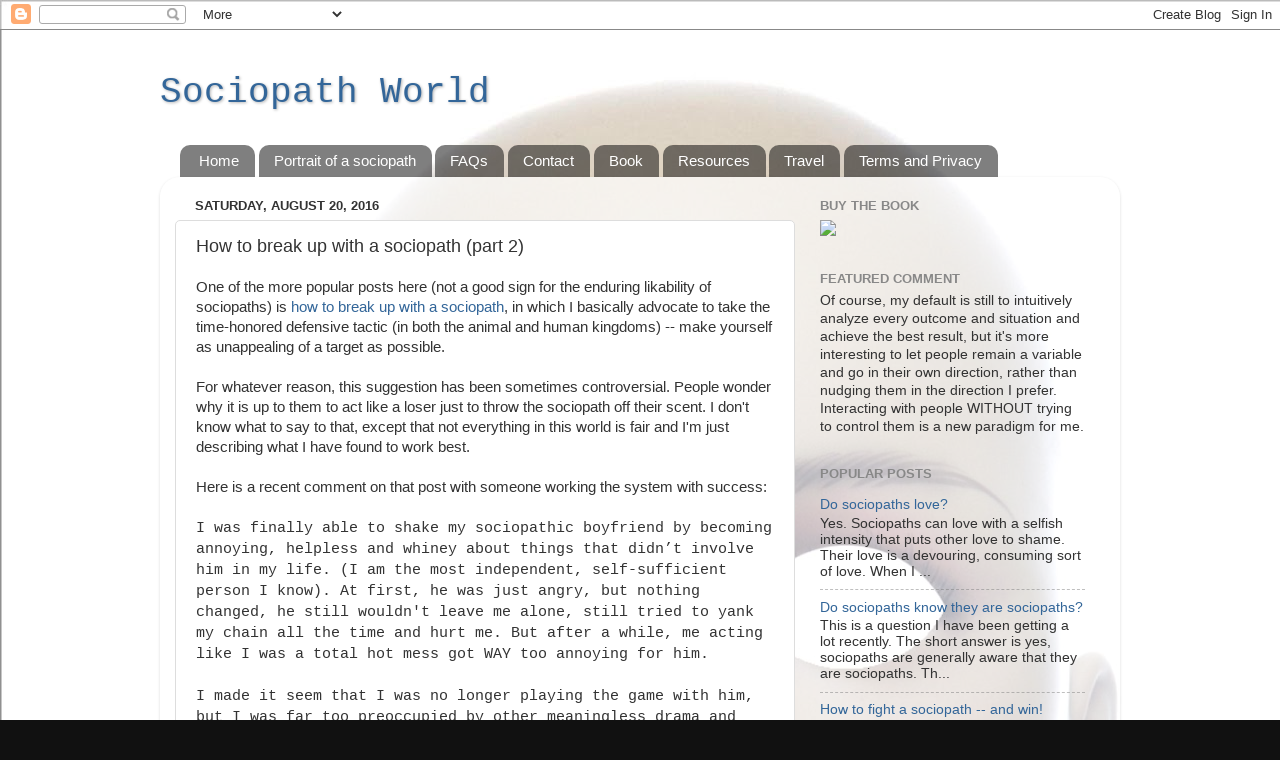

--- FILE ---
content_type: text/html; charset=UTF-8
request_url: http://www.sociopathworld.com/2016/08/how-to-break-up-with-sociopath-part-2.html
body_size: 43032
content:
<!DOCTYPE html>
<html class='v2' dir='ltr' xmlns='http://www.w3.org/1999/xhtml' xmlns:b='http://www.google.com/2005/gml/b' xmlns:data='http://www.google.com/2005/gml/data' xmlns:expr='http://www.google.com/2005/gml/expr'>
<head>
<link href='https://www.blogger.com/static/v1/widgets/335934321-css_bundle_v2.css' rel='stylesheet' type='text/css'/>
<meta content='width=1100' name='viewport'/>
<meta content='text/html; charset=UTF-8' http-equiv='Content-Type'/>
<meta content='blogger' name='generator'/>
<link href='http://www.sociopathworld.com/favicon.ico' rel='icon' type='image/x-icon'/>
<link href='http://www.sociopathworld.com/2016/08/how-to-break-up-with-sociopath-part-2.html' rel='canonical'/>
<link rel="alternate" type="application/atom+xml" title="Sociopath World - Atom" href="http://www.sociopathworld.com/feeds/posts/default" />
<link rel="alternate" type="application/rss+xml" title="Sociopath World - RSS" href="http://www.sociopathworld.com/feeds/posts/default?alt=rss" />
<link rel="service.post" type="application/atom+xml" title="Sociopath World - Atom" href="https://www.blogger.com/feeds/628748600098131100/posts/default" />

<link rel="alternate" type="application/atom+xml" title="Sociopath World - Atom" href="http://www.sociopathworld.com/feeds/5974518014250626031/comments/default" />
<!--Can't find substitution for tag [blog.ieCssRetrofitLinks]-->
<meta content='http://www.sociopathworld.com/2016/08/how-to-break-up-with-sociopath-part-2.html' property='og:url'/>
<meta content='How to break up with a sociopath (part 2)' property='og:title'/>
<meta content=' One of the more popular posts here (not a good sign for the enduring likability of sociopaths) is how to break up with a sociopath , in whi...' property='og:description'/>
<title>Sociopath World: How to break up with a sociopath (part 2)</title>
<style id='page-skin-1' type='text/css'><!--
/*-----------------------------------------------
Blogger Template Style
Name:     Picture Window
Designer: Blogger
URL:      www.blogger.com
----------------------------------------------- */
/* Content
----------------------------------------------- */
body {
font: normal normal 15px Arial, Tahoma, Helvetica, FreeSans, sans-serif;
color: #333333;
background: #111111 url(http://1.bp.blogspot.com/-BuTkb1KfbJc/UUYycFN4xII/AAAAAAAADrA/qJo-UESfKoc/s0/Confession%2Bof%2Ba%2BSociopath%2Bjacket%2Bimage.jpg) repeat scroll top left;
}
html body .region-inner {
min-width: 0;
max-width: 100%;
width: auto;
}
.content-outer {
font-size: 90%;
}
a:link {
text-decoration:none;
color: #336699;
}
a:visited {
text-decoration:none;
color: #6699cc;
}
a:hover {
text-decoration:underline;
color: #33aaff;
}
.content-outer {
background: transparent none repeat scroll top left;
-moz-border-radius: 0;
-webkit-border-radius: 0;
-goog-ms-border-radius: 0;
border-radius: 0;
-moz-box-shadow: 0 0 0 rgba(0, 0, 0, .15);
-webkit-box-shadow: 0 0 0 rgba(0, 0, 0, .15);
-goog-ms-box-shadow: 0 0 0 rgba(0, 0, 0, .15);
box-shadow: 0 0 0 rgba(0, 0, 0, .15);
margin: 20px auto;
}
.content-inner {
padding: 0;
}
/* Header
----------------------------------------------- */
.header-outer {
background: transparent none repeat-x scroll top left;
_background-image: none;
color: #336699;
-moz-border-radius: 0;
-webkit-border-radius: 0;
-goog-ms-border-radius: 0;
border-radius: 0;
}
.Header img, .Header #header-inner {
-moz-border-radius: 0;
-webkit-border-radius: 0;
-goog-ms-border-radius: 0;
border-radius: 0;
}
.header-inner .Header .titlewrapper,
.header-inner .Header .descriptionwrapper {
padding-left: 0;
padding-right: 0;
}
.Header h1 {
font: normal normal 36px 'Courier New', Courier, FreeMono, monospace;
text-shadow: 1px 1px 3px rgba(0, 0, 0, 0.3);
}
.Header h1 a {
color: #336699;
}
.Header .description {
font-size: 130%;
}
/* Tabs
----------------------------------------------- */
.tabs-inner {
margin: .5em 20px 0;
padding: 0;
}
.tabs-inner .section {
margin: 0;
}
.tabs-inner .widget ul {
padding: 0;
background: transparent none repeat scroll bottom;
-moz-border-radius: 0;
-webkit-border-radius: 0;
-goog-ms-border-radius: 0;
border-radius: 0;
}
.tabs-inner .widget li {
border: none;
}
.tabs-inner .widget li a {
display: inline-block;
padding: .5em 1em;
margin-right: .25em;
color: #ffffff;
font: normal normal 15px Arial, Tahoma, Helvetica, FreeSans, sans-serif;
-moz-border-radius: 10px 10px 0 0;
-webkit-border-top-left-radius: 10px;
-webkit-border-top-right-radius: 10px;
-goog-ms-border-radius: 10px 10px 0 0;
border-radius: 10px 10px 0 0;
background: transparent url(//www.blogblog.com/1kt/transparent/black50.png) repeat scroll top left;
border-right: 1px solid transparent;
}
.tabs-inner .widget li:first-child a {
padding-left: 1.25em;
-moz-border-radius-topleft: 10px;
-moz-border-radius-bottomleft: 0;
-webkit-border-top-left-radius: 10px;
-webkit-border-bottom-left-radius: 0;
-goog-ms-border-top-left-radius: 10px;
-goog-ms-border-bottom-left-radius: 0;
border-top-left-radius: 10px;
border-bottom-left-radius: 0;
}
.tabs-inner .widget li.selected a,
.tabs-inner .widget li a:hover {
position: relative;
z-index: 1;
background: transparent url(//www.blogblog.com/1kt/transparent/white80.png) repeat scroll bottom;
color: #336699;
-moz-box-shadow: 0 0 3px rgba(0, 0, 0, .15);
-webkit-box-shadow: 0 0 3px rgba(0, 0, 0, .15);
-goog-ms-box-shadow: 0 0 3px rgba(0, 0, 0, .15);
box-shadow: 0 0 3px rgba(0, 0, 0, .15);
}
/* Headings
----------------------------------------------- */
h2 {
font: bold normal 13px Arial, Tahoma, Helvetica, FreeSans, sans-serif;
text-transform: uppercase;
color: #888888;
margin: .5em 0;
}
/* Main
----------------------------------------------- */
.main-outer {
background: transparent url(//www.blogblog.com/1kt/transparent/white80.png) repeat scroll top left;
-moz-border-radius: 20px 20px 0 0;
-webkit-border-top-left-radius: 20px;
-webkit-border-top-right-radius: 20px;
-webkit-border-bottom-left-radius: 0;
-webkit-border-bottom-right-radius: 0;
-goog-ms-border-radius: 20px 20px 0 0;
border-radius: 20px 20px 0 0;
-moz-box-shadow: 0 1px 3px rgba(0, 0, 0, .15);
-webkit-box-shadow: 0 1px 3px rgba(0, 0, 0, .15);
-goog-ms-box-shadow: 0 1px 3px rgba(0, 0, 0, .15);
box-shadow: 0 1px 3px rgba(0, 0, 0, .15);
}
.main-inner {
padding: 15px 20px 20px;
}
.main-inner .column-center-inner {
padding: 0 0;
}
.main-inner .column-left-inner {
padding-left: 0;
}
.main-inner .column-right-inner {
padding-right: 0;
}
/* Posts
----------------------------------------------- */
h3.post-title {
margin: 0;
font: normal normal 18px Arial, Tahoma, Helvetica, FreeSans, sans-serif;
}
.comments h4 {
margin: 1em 0 0;
font: normal normal 18px Arial, Tahoma, Helvetica, FreeSans, sans-serif;
}
.date-header span {
color: #333333;
}
.post-outer {
background-color: #ffffff;
border: solid 1px #dddddd;
-moz-border-radius: 5px;
-webkit-border-radius: 5px;
border-radius: 5px;
-goog-ms-border-radius: 5px;
padding: 15px 20px;
margin: 0 -20px 20px;
}
.post-body {
line-height: 1.4;
font-size: 110%;
position: relative;
}
.post-header {
margin: 0 0 1.5em;
color: #999999;
line-height: 1.6;
}
.post-footer {
margin: .5em 0 0;
color: #999999;
line-height: 1.6;
}
#blog-pager {
font-size: 140%
}
#comments .comment-author {
padding-top: 1.5em;
border-top: dashed 1px #ccc;
border-top: dashed 1px rgba(128, 128, 128, .5);
background-position: 0 1.5em;
}
#comments .comment-author:first-child {
padding-top: 0;
border-top: none;
}
.avatar-image-container {
margin: .2em 0 0;
}
/* Comments
----------------------------------------------- */
.comments .comments-content .icon.blog-author {
background-repeat: no-repeat;
background-image: url([data-uri]);
}
.comments .comments-content .loadmore a {
border-top: 1px solid #33aaff;
border-bottom: 1px solid #33aaff;
}
.comments .continue {
border-top: 2px solid #33aaff;
}
/* Widgets
----------------------------------------------- */
.widget ul, .widget #ArchiveList ul.flat {
padding: 0;
list-style: none;
}
.widget ul li, .widget #ArchiveList ul.flat li {
border-top: dashed 1px #ccc;
border-top: dashed 1px rgba(128, 128, 128, .5);
}
.widget ul li:first-child, .widget #ArchiveList ul.flat li:first-child {
border-top: none;
}
.widget .post-body ul {
list-style: disc;
}
.widget .post-body ul li {
border: none;
}
/* Footer
----------------------------------------------- */
.footer-outer {
color:#cccccc;
background: transparent url(//www.blogblog.com/1kt/transparent/black50.png) repeat scroll top left;
-moz-border-radius: 0 0 20px 20px;
-webkit-border-top-left-radius: 0;
-webkit-border-top-right-radius: 0;
-webkit-border-bottom-left-radius: 20px;
-webkit-border-bottom-right-radius: 20px;
-goog-ms-border-radius: 0 0 20px 20px;
border-radius: 0 0 20px 20px;
-moz-box-shadow: 0 1px 3px rgba(0, 0, 0, .15);
-webkit-box-shadow: 0 1px 3px rgba(0, 0, 0, .15);
-goog-ms-box-shadow: 0 1px 3px rgba(0, 0, 0, .15);
box-shadow: 0 1px 3px rgba(0, 0, 0, .15);
}
.footer-inner {
padding: 10px 20px 20px;
}
.footer-outer a {
color: #99ccee;
}
.footer-outer a:visited {
color: #77aaee;
}
.footer-outer a:hover {
color: #33aaff;
}
.footer-outer .widget h2 {
color: #aaaaaa;
}
/* Mobile
----------------------------------------------- */
html body.mobile {
height: auto;
}
html body.mobile {
min-height: 480px;
background-size: 100% auto;
}
.mobile .body-fauxcolumn-outer {
background: transparent none repeat scroll top left;
}
html .mobile .mobile-date-outer, html .mobile .blog-pager {
border-bottom: none;
background: transparent url(//www.blogblog.com/1kt/transparent/white80.png) repeat scroll top left;
margin-bottom: 10px;
}
.mobile .date-outer {
background: transparent url(//www.blogblog.com/1kt/transparent/white80.png) repeat scroll top left;
}
.mobile .header-outer, .mobile .main-outer,
.mobile .post-outer, .mobile .footer-outer {
-moz-border-radius: 0;
-webkit-border-radius: 0;
-goog-ms-border-radius: 0;
border-radius: 0;
}
.mobile .content-outer,
.mobile .main-outer,
.mobile .post-outer {
background: inherit;
border: none;
}
.mobile .content-outer {
font-size: 100%;
}
.mobile-link-button {
background-color: #336699;
}
.mobile-link-button a:link, .mobile-link-button a:visited {
color: #ffffff;
}
.mobile-index-contents {
color: #333333;
}
.mobile .tabs-inner .PageList .widget-content {
background: transparent url(//www.blogblog.com/1kt/transparent/white80.png) repeat scroll bottom;
color: #336699;
}
.mobile .tabs-inner .PageList .widget-content .pagelist-arrow {
border-left: 1px solid transparent;
}

--></style>
<style id='template-skin-1' type='text/css'><!--
body {
min-width: 960px;
}
.content-outer, .content-fauxcolumn-outer, .region-inner {
min-width: 960px;
max-width: 960px;
_width: 960px;
}
.main-inner .columns {
padding-left: 0;
padding-right: 310px;
}
.main-inner .fauxcolumn-center-outer {
left: 0;
right: 310px;
/* IE6 does not respect left and right together */
_width: expression(this.parentNode.offsetWidth -
parseInt("0") -
parseInt("310px") + 'px');
}
.main-inner .fauxcolumn-left-outer {
width: 0;
}
.main-inner .fauxcolumn-right-outer {
width: 310px;
}
.main-inner .column-left-outer {
width: 0;
right: 100%;
margin-left: -0;
}
.main-inner .column-right-outer {
width: 310px;
margin-right: -310px;
}
#layout {
min-width: 0;
}
#layout .content-outer {
min-width: 0;
width: 800px;
}
#layout .region-inner {
min-width: 0;
width: auto;
}
body#layout div.add_widget {
padding: 8px;
}
body#layout div.add_widget a {
margin-left: 32px;
}
--></style>
<link href='https://www.blogger.com/dyn-css/authorization.css?targetBlogID=628748600098131100&amp;zx=12a057c9-a114-411e-9a59-4ff4581c1c8f' media='none' onload='if(media!=&#39;all&#39;)media=&#39;all&#39;' rel='stylesheet'/><noscript><link href='https://www.blogger.com/dyn-css/authorization.css?targetBlogID=628748600098131100&amp;zx=12a057c9-a114-411e-9a59-4ff4581c1c8f' rel='stylesheet'/></noscript>
<meta name='google-adsense-platform-account' content='ca-host-pub-1556223355139109'/>
<meta name='google-adsense-platform-domain' content='blogspot.com'/>

<!-- data-ad-client=ca-pub-2086602747616494 -->

</head>
<body class='loading variant-open'>
<!--Stop Blog Comments -->
<script>$('.comment-content a[rel$=nofollow]').replaceWith(function(){return ($(this).text());});
</script>
<!--Stop Blog Comments -->
<div class='navbar section' id='navbar' name='Navbar'><div class='widget Navbar' data-version='1' id='Navbar1'><script type="text/javascript">
    function setAttributeOnload(object, attribute, val) {
      if(window.addEventListener) {
        window.addEventListener('load',
          function(){ object[attribute] = val; }, false);
      } else {
        window.attachEvent('onload', function(){ object[attribute] = val; });
      }
    }
  </script>
<div id="navbar-iframe-container"></div>
<script type="text/javascript" src="https://apis.google.com/js/platform.js"></script>
<script type="text/javascript">
      gapi.load("gapi.iframes:gapi.iframes.style.bubble", function() {
        if (gapi.iframes && gapi.iframes.getContext) {
          gapi.iframes.getContext().openChild({
              url: 'https://www.blogger.com/navbar/628748600098131100?po\x3d5974518014250626031\x26origin\x3dhttp://www.sociopathworld.com',
              where: document.getElementById("navbar-iframe-container"),
              id: "navbar-iframe"
          });
        }
      });
    </script><script type="text/javascript">
(function() {
var script = document.createElement('script');
script.type = 'text/javascript';
script.src = '//pagead2.googlesyndication.com/pagead/js/google_top_exp.js';
var head = document.getElementsByTagName('head')[0];
if (head) {
head.appendChild(script);
}})();
</script>
</div></div>
<div class='body-fauxcolumns'>
<div class='fauxcolumn-outer body-fauxcolumn-outer'>
<div class='cap-top'>
<div class='cap-left'></div>
<div class='cap-right'></div>
</div>
<div class='fauxborder-left'>
<div class='fauxborder-right'></div>
<div class='fauxcolumn-inner'>
</div>
</div>
<div class='cap-bottom'>
<div class='cap-left'></div>
<div class='cap-right'></div>
</div>
</div>
</div>
<div class='content'>
<div class='content-fauxcolumns'>
<div class='fauxcolumn-outer content-fauxcolumn-outer'>
<div class='cap-top'>
<div class='cap-left'></div>
<div class='cap-right'></div>
</div>
<div class='fauxborder-left'>
<div class='fauxborder-right'></div>
<div class='fauxcolumn-inner'>
</div>
</div>
<div class='cap-bottom'>
<div class='cap-left'></div>
<div class='cap-right'></div>
</div>
</div>
</div>
<div class='content-outer'>
<div class='content-cap-top cap-top'>
<div class='cap-left'></div>
<div class='cap-right'></div>
</div>
<div class='fauxborder-left content-fauxborder-left'>
<div class='fauxborder-right content-fauxborder-right'></div>
<div class='content-inner'>
<header>
<div class='header-outer'>
<div class='header-cap-top cap-top'>
<div class='cap-left'></div>
<div class='cap-right'></div>
</div>
<div class='fauxborder-left header-fauxborder-left'>
<div class='fauxborder-right header-fauxborder-right'></div>
<div class='region-inner header-inner'>
<div class='header section' id='header' name='Header'><div class='widget Header' data-version='1' id='Header1'>
<div id='header-inner'>
<div class='titlewrapper'>
<h1 class='title'>
<a href='http://www.sociopathworld.com/'>
Sociopath World
</a>
</h1>
</div>
<div class='descriptionwrapper'>
<p class='description'><span>
</span></p>
</div>
</div>
</div></div>
</div>
</div>
<div class='header-cap-bottom cap-bottom'>
<div class='cap-left'></div>
<div class='cap-right'></div>
</div>
</div>
</header>
<div class='tabs-outer'>
<div class='tabs-cap-top cap-top'>
<div class='cap-left'></div>
<div class='cap-right'></div>
</div>
<div class='fauxborder-left tabs-fauxborder-left'>
<div class='fauxborder-right tabs-fauxborder-right'></div>
<div class='region-inner tabs-inner'>
<div class='tabs section' id='crosscol' name='Cross-Column'><div class='widget PageList' data-version='1' id='PageList1'>
<h2>Pages</h2>
<div class='widget-content'>
<ul>
<li>
<a href='http://www.sociopathworld.com/'>Home</a>
</li>
<li>
<a href='http://www.sociopathworld.com/p/portrait-of-sociopath.html'>Portrait of a sociopath</a>
</li>
<li>
<a href='http://www.sociopathworld.com/p/frequently-asked-questions.html'>FAQs</a>
</li>
<li>
<a href='http://www.sociopathworld.com/p/contact.html'>Contact</a>
</li>
<li>
<a href='http://www.sociopathworld.com/p/book.html'>Book</a>
</li>
<li>
<a href='http://www.sociopathworld.com/p/test.html'>Resources</a>
</li>
<li>
<a href='http://www.sociopathworld.com/p/travel.html'>Travel</a>
</li>
<li>
<a href='http://www.sociopathworld.com/p/terms-and-privacy.html'>Terms and Privacy</a>
</li>
</ul>
<div class='clear'></div>
</div>
</div></div>
<div class='tabs no-items section' id='crosscol-overflow' name='Cross-Column 2'></div>
</div>
</div>
<div class='tabs-cap-bottom cap-bottom'>
<div class='cap-left'></div>
<div class='cap-right'></div>
</div>
</div>
<div class='main-outer'>
<div class='main-cap-top cap-top'>
<div class='cap-left'></div>
<div class='cap-right'></div>
</div>
<div class='fauxborder-left main-fauxborder-left'>
<div class='fauxborder-right main-fauxborder-right'></div>
<div class='region-inner main-inner'>
<div class='columns fauxcolumns'>
<div class='fauxcolumn-outer fauxcolumn-center-outer'>
<div class='cap-top'>
<div class='cap-left'></div>
<div class='cap-right'></div>
</div>
<div class='fauxborder-left'>
<div class='fauxborder-right'></div>
<div class='fauxcolumn-inner'>
</div>
</div>
<div class='cap-bottom'>
<div class='cap-left'></div>
<div class='cap-right'></div>
</div>
</div>
<div class='fauxcolumn-outer fauxcolumn-left-outer'>
<div class='cap-top'>
<div class='cap-left'></div>
<div class='cap-right'></div>
</div>
<div class='fauxborder-left'>
<div class='fauxborder-right'></div>
<div class='fauxcolumn-inner'>
</div>
</div>
<div class='cap-bottom'>
<div class='cap-left'></div>
<div class='cap-right'></div>
</div>
</div>
<div class='fauxcolumn-outer fauxcolumn-right-outer'>
<div class='cap-top'>
<div class='cap-left'></div>
<div class='cap-right'></div>
</div>
<div class='fauxborder-left'>
<div class='fauxborder-right'></div>
<div class='fauxcolumn-inner'>
</div>
</div>
<div class='cap-bottom'>
<div class='cap-left'></div>
<div class='cap-right'></div>
</div>
</div>
<!-- corrects IE6 width calculation -->
<div class='columns-inner'>
<div class='column-center-outer'>
<div class='column-center-inner'>
<div class='main section' id='main' name='Main'><div class='widget Blog' data-version='1' id='Blog1'>
<div class='blog-posts hfeed'>

          <div class="date-outer">
        
<h2 class='date-header'><span>Saturday, August 20, 2016</span></h2>

          <div class="date-posts">
        
<div class='post-outer'>
<div class='post hentry' itemprop='blogPost' itemscope='itemscope' itemtype='http://schema.org/BlogPosting'>
<meta content='628748600098131100' itemprop='blogId'/>
<meta content='5974518014250626031' itemprop='postId'/>
<a name='5974518014250626031'></a>
<h3 class='post-title entry-title' itemprop='name'>
How to break up with a sociopath (part 2)
</h3>
<div class='post-header'>
<div class='post-header-line-1'></div>
</div>
<div class='post-body entry-content' id='post-body-5974518014250626031' itemprop='description articleBody'>
<div dir="ltr" style="text-align: left;" trbidi="on">
One of the more popular posts here (not a good sign for the enduring likability of sociopaths) is <a href="http://www.sociopathworld.com/2008/10/how-to-break-up-with-sociopath.html">how to break up with a sociopath</a>, in which I basically advocate to take the time-honored defensive tactic (in both the animal and human kingdoms) -- make yourself as unappealing of a target as possible.&nbsp;<div>
<br /></div>
<div>
For whatever reason, this suggestion has been sometimes controversial. People wonder why it is up to them to act like a loser just to throw the sociopath off their scent. I don't know what to say to that, except that not everything in this world is fair and I'm just describing what I have found to work best.&nbsp;</div>
<div>
<br /></div>
<div>
Here is a recent comment on that post with someone working the system with success:</div>
<div>
<br /></div>
<div>
<div>
<span style="font-family: Courier New, Courier, monospace;">I was finally able to shake my sociopathic boyfriend by becoming annoying, helpless and whiney about things that didn&#8217;t involve him in my life. (I am the most independent, self-sufficient person I know). At first, he was just angry, but nothing changed, he still wouldn't leave me alone, still tried to yank my chain all the time and hurt me. But after a while, me acting like I was a total hot mess got WAY too annoying for him.&nbsp;</span></div>
<div>
<span style="font-family: Courier New, Courier, monospace;"><br /></span></div>
<div>
<span style="font-family: Courier New, Courier, monospace;">I made it seem that I was no longer playing the game with him, but I was far too preoccupied by other meaningless drama and problems in my life that had nothing to do with him. My health, my aging parents, my boring job&#8230;&#8230;&#8230;.he had no interest in those things.</span></div>
<div>
<span style="font-family: Courier New, Courier, monospace;"><br /></span></div>
<div>
<span style="font-family: Courier New, Courier, monospace;">Since he lacked the ability to care about when I was going through hard times, and also refused to help me (or anyone) in any way, no matter the situation, he got bored because I was no longer engaging with him, and I seemed like I was on the edge of reason because of other things.</span></div>
<div>
<span style="font-family: Courier New, Courier, monospace;"><br /></span></div>
<div>
<span style="font-family: Courier New, Courier, monospace;">He finally lost interest for good and moved on to other &#8216;marks&#8217; that were easy prey. He&#8217;d check back in every once and a while to see if I was back to my old self whom he could get some sort of rise out of. And I kept up the &#8220;helpless, depressed, flighty, hot-mess&#8221; persona every single time.</span></div>
<div>
<span style="font-family: Courier New, Courier, monospace;"><br /></span></div>
<div>
<span style="font-family: Courier New, Courier, monospace;">I&#8217;m free now, but I know if he had ANY idea how I played him on that one, he&#8217;d probably kill me.</span></div>
</div>
<div>
<br /></div>
<div>
Here's <a href="http://www.sociopathworld.com/2014/04/power-and-obsessions.html?showComment=1471186430972#c6032691979165735083">another recent comment</a> with someone else not doing what I advised:</div>
<div>
<br /></div>
<div>
<div>
<span style="font-family: Courier New, Courier, monospace;">After doing a ton of research, and actually finding THIS blog, I figured a lot of things out. And I ended things for good with him. I kept it as short and sweet as possible, but put back his own bad behavior on him, told him I no longer found this acceptable because of what it was doing to me, and told him I was done and I wanted him to leave me alone.</span></div>
<div>
<span style="font-family: Courier New, Courier, monospace;"><br /></span></div>
<div>
<span style="font-family: Courier New, Courier, monospace;">(After researching, that was the wrong thing to do, because a sociopath does not want to be called on their behavior or think anything is their fault, but MY self preservation took priority over his mind games! I was no longer concerned with if he was happy or if I was fulfilling his needs, I was trying to save myself.)</span></div>
<div>
<span style="font-family: Courier New, Courier, monospace;"><br /></span></div>
<div>
<span style="font-family: Courier New, Courier, monospace;">Now he's SUPER angry with me and obsessed with getting me (or rather, what i DID for him previously) back. Not that he wants to be nice or anything, but he's angry at me DESPITE how horribly he's treated me, that I no longer love him.</span></div>
<div>
<span style="font-family: Courier New, Courier, monospace;"><br /></span></div>
<div>
<span style="font-family: Courier New, Courier, monospace;">I think the reason he is angry and will not leave me alone is because I stopped the game. And he wasn't quite ready to stop. I think I took that "power" over the situation away from him by refusing to play. And that's what makes him SO angry and obsessive.</span></div>
<div>
<span style="font-family: Courier New, Courier, monospace;"><br /></span></div>
<div>
<span style="font-family: Courier New, Courier, monospace;">I don't get it. My mind doesn't work that way. He doesn't want ME. He doesn't love ME. He got off on the GAME. He got off on thinking he had power over me because I LOVED him.</span></div>
<div>
<span style="font-family: Courier New, Courier, monospace;"><br /></span></div>
<div>
<span style="font-family: Courier New, Courier, monospace;">Now that's gone and it wasn't on his terms. I had no idea where the game ended and had a feeling the final part of the game was to destroy me. To see me fall apart. I refuse to do that. When I get to that point with a person, I cut and run. I simply cannot allow myself to self-destruct for someone who has done so little for me and who has hurt me so terribly. And in his mind, that's unfair. I didn't let him finish the game. THAT'S why he can't let go.</span></div>
<div>
<span style="font-family: Courier New, Courier, monospace;"><br /></span></div>
<div>
<span style="font-family: Courier New, Courier, monospace;">Your man didn't get to finish his game on his terms.</span></div>
</div>
<div>
<br /></div>
<div>
Nobody has to do anything they don't want to do, of course. But realize that you make compromises to keep the peace in your life all of the time. You may feel strongly about abortion (either way), or politics, or religion, etc. etc. etc. But most of the time you don't go around confronting people on these issues trying to get them to validate your own position, when you should know that they aren't likely to do any such thing and any attempts you make to do so will just lead to a heated argument. Likewise, you wouldn't argue with a three year old about what is their optimal bedtime. The easiest way to avoid a confrontation with a sociopath is not to make a big production out of breaking up with them because you find them to be unsuitable, but to make them think like whatever is happening is their decision and they are in control. Public Service Announcement over!</div>
<div>
<br /></div>
</div>
<div style='clear: both;'></div>
</div>
<div class='post-footer'>
<div class='post-footer-line post-footer-line-1'><span class='post-comment-link'>
</span>
<span class='post-icons'>
<span class='item-action'>
<a href='https://www.blogger.com/email-post/628748600098131100/5974518014250626031' title='Email Post'>
<img alt='' class='icon-action' height='13' src='http://img1.blogblog.com/img/icon18_email.gif' width='18'/>
</a>
</span>
<span class='item-control blog-admin pid-1547529257'>
<a href='https://www.blogger.com/post-edit.g?blogID=628748600098131100&postID=5974518014250626031&from=pencil' title='Edit Post'>
<img alt='' class='icon-action' height='18' src='https://resources.blogblog.com/img/icon18_edit_allbkg.gif' width='18'/>
</a>
</span>
</span>
<span class='post-backlinks post-comment-link'>
</span>
<div class='post-share-buttons goog-inline-block'>
<a class='goog-inline-block share-button sb-email' href='https://www.blogger.com/share-post.g?blogID=628748600098131100&postID=5974518014250626031&target=email' target='_blank' title='Email This'><span class='share-button-link-text'>Email This</span></a><a class='goog-inline-block share-button sb-blog' href='https://www.blogger.com/share-post.g?blogID=628748600098131100&postID=5974518014250626031&target=blog' onclick='window.open(this.href, "_blank", "height=270,width=475"); return false;' target='_blank' title='BlogThis!'><span class='share-button-link-text'>BlogThis!</span></a><a class='goog-inline-block share-button sb-twitter' href='https://www.blogger.com/share-post.g?blogID=628748600098131100&postID=5974518014250626031&target=twitter' target='_blank' title='Share to X'><span class='share-button-link-text'>Share to X</span></a><a class='goog-inline-block share-button sb-facebook' href='https://www.blogger.com/share-post.g?blogID=628748600098131100&postID=5974518014250626031&target=facebook' onclick='window.open(this.href, "_blank", "height=430,width=640"); return false;' target='_blank' title='Share to Facebook'><span class='share-button-link-text'>Share to Facebook</span></a><a class='goog-inline-block share-button sb-pinterest' href='https://www.blogger.com/share-post.g?blogID=628748600098131100&postID=5974518014250626031&target=pinterest' target='_blank' title='Share to Pinterest'><span class='share-button-link-text'>Share to Pinterest</span></a>
</div>
</div>
<div class='post-footer-line post-footer-line-2'><span class='post-labels'>
</span>
</div>
<div class='post-footer-line post-footer-line-3'></div>
</div>
</div>
<div class='comments' id='comments'>
<a name='comments'></a>
<h4>74 comments:</h4>
<div class='comments-content'>
<script async='async' src='' type='text/javascript'></script>
<script type='text/javascript'>
    (function() {
      var items = null;
      var msgs = null;
      var config = {};

// <![CDATA[
      var cursor = null;
      if (items && items.length > 0) {
        cursor = parseInt(items[items.length - 1].timestamp) + 1;
      }

      var bodyFromEntry = function(entry) {
        var text = (entry &&
                    ((entry.content && entry.content.$t) ||
                     (entry.summary && entry.summary.$t))) ||
            '';
        if (entry && entry.gd$extendedProperty) {
          for (var k in entry.gd$extendedProperty) {
            if (entry.gd$extendedProperty[k].name == 'blogger.contentRemoved') {
              return '<span class="deleted-comment">' + text + '</span>';
            }
          }
        }
        return text;
      }

      var parse = function(data) {
        cursor = null;
        var comments = [];
        if (data && data.feed && data.feed.entry) {
          for (var i = 0, entry; entry = data.feed.entry[i]; i++) {
            var comment = {};
            // comment ID, parsed out of the original id format
            var id = /blog-(\d+).post-(\d+)/.exec(entry.id.$t);
            comment.id = id ? id[2] : null;
            comment.body = bodyFromEntry(entry);
            comment.timestamp = Date.parse(entry.published.$t) + '';
            if (entry.author && entry.author.constructor === Array) {
              var auth = entry.author[0];
              if (auth) {
                comment.author = {
                  name: (auth.name ? auth.name.$t : undefined),
                  profileUrl: (auth.uri ? auth.uri.$t : undefined),
                  avatarUrl: (auth.gd$image ? auth.gd$image.src : undefined)
                };
              }
            }
            if (entry.link) {
              if (entry.link[2]) {
                comment.link = comment.permalink = entry.link[2].href;
              }
              if (entry.link[3]) {
                var pid = /.*comments\/default\/(\d+)\?.*/.exec(entry.link[3].href);
                if (pid && pid[1]) {
                  comment.parentId = pid[1];
                }
              }
            }
            comment.deleteclass = 'item-control blog-admin';
            if (entry.gd$extendedProperty) {
              for (var k in entry.gd$extendedProperty) {
                if (entry.gd$extendedProperty[k].name == 'blogger.itemClass') {
                  comment.deleteclass += ' ' + entry.gd$extendedProperty[k].value;
                } else if (entry.gd$extendedProperty[k].name == 'blogger.displayTime') {
                  comment.displayTime = entry.gd$extendedProperty[k].value;
                }
              }
            }
            comments.push(comment);
          }
        }
        return comments;
      };

      var paginator = function(callback) {
        if (hasMore()) {
          var url = config.feed + '?alt=json&v=2&orderby=published&reverse=false&max-results=50';
          if (cursor) {
            url += '&published-min=' + new Date(cursor).toISOString();
          }
          window.bloggercomments = function(data) {
            var parsed = parse(data);
            cursor = parsed.length < 50 ? null
                : parseInt(parsed[parsed.length - 1].timestamp) + 1
            callback(parsed);
            window.bloggercomments = null;
          }
          url += '&callback=bloggercomments';
          var script = document.createElement('script');
          script.type = 'text/javascript';
          script.src = url;
          document.getElementsByTagName('head')[0].appendChild(script);
        }
      };
      var hasMore = function() {
        return !!cursor;
      };
      var getMeta = function(key, comment) {
        if ('iswriter' == key) {
          var matches = !!comment.author
              && comment.author.name == config.authorName
              && comment.author.profileUrl == config.authorUrl;
          return matches ? 'true' : '';
        } else if ('deletelink' == key) {
          return config.baseUri + '/comment/delete/'
               + config.blogId + '/' + comment.id;
        } else if ('deleteclass' == key) {
          return comment.deleteclass;
        }
        return '';
      };

      var replybox = null;
      var replyUrlParts = null;
      var replyParent = undefined;

      var onReply = function(commentId, domId) {
        if (replybox == null) {
          // lazily cache replybox, and adjust to suit this style:
          replybox = document.getElementById('comment-editor');
          if (replybox != null) {
            replybox.height = '250px';
            replybox.style.display = 'block';
            replyUrlParts = replybox.src.split('#');
          }
        }
        if (replybox && (commentId !== replyParent)) {
          replybox.src = '';
          document.getElementById(domId).insertBefore(replybox, null);
          replybox.src = replyUrlParts[0]
              + (commentId ? '&parentID=' + commentId : '')
              + '#' + replyUrlParts[1];
          replyParent = commentId;
        }
      };

      var hash = (window.location.hash || '#').substring(1);
      var startThread, targetComment;
      if (/^comment-form_/.test(hash)) {
        startThread = hash.substring('comment-form_'.length);
      } else if (/^c[0-9]+$/.test(hash)) {
        targetComment = hash.substring(1);
      }

      // Configure commenting API:
      var configJso = {
        'maxDepth': config.maxThreadDepth
      };
      var provider = {
        'id': config.postId,
        'data': items,
        'loadNext': paginator,
        'hasMore': hasMore,
        'getMeta': getMeta,
        'onReply': onReply,
        'rendered': true,
        'initComment': targetComment,
        'initReplyThread': startThread,
        'config': configJso,
        'messages': msgs
      };

      var render = function() {
        if (window.goog && window.goog.comments) {
          var holder = document.getElementById('comment-holder');
          window.goog.comments.render(holder, provider);
        }
      };

      // render now, or queue to render when library loads:
      if (window.goog && window.goog.comments) {
        render();
      } else {
        window.goog = window.goog || {};
        window.goog.comments = window.goog.comments || {};
        window.goog.comments.loadQueue = window.goog.comments.loadQueue || [];
        window.goog.comments.loadQueue.push(render);
      }
    })();
// ]]>
  </script>
<div id='comment-holder'>
<div class="comment-thread toplevel-thread"><ol id="top-ra"><li class="comment" id="c1030555976009820796"><div class="avatar-image-container"><img src="//resources.blogblog.com/img/blank.gif" alt=""/></div><div class="comment-block"><div class="comment-header"><cite class="user">Anonymous</cite><span class="icon user "></span><span class="datetime secondary-text"><a rel="nofollow" href="http://www.sociopathworld.com/2016/08/how-to-break-up-with-sociopath-part-2.html?showComment=1471751292463#c1030555976009820796">August 20, 2016 at 8:48&#8239;PM</a></span></div><p class="comment-content">FIRST!!!<br><br>~Vegas</p><span class="comment-actions secondary-text"><a class="comment-reply" target="_self" data-comment-id="1030555976009820796">Reply</a><span class="item-control blog-admin blog-admin pid-183002674"><a target="_self" href="https://www.blogger.com/comment/delete/628748600098131100/1030555976009820796">Delete</a></span></span></div><div class="comment-replies"><div id="c1030555976009820796-rt" class="comment-thread inline-thread"><span class="thread-toggle thread-expanded"><span class="thread-arrow"></span><span class="thread-count"><a target="_self">Replies</a></span></span><ol id="c1030555976009820796-ra" class="thread-chrome thread-expanded"><div><li class="comment" id="c1707298787651999375"><div class="avatar-image-container"><img src="//resources.blogblog.com/img/blank.gif" alt=""/></div><div class="comment-block"><div class="comment-header"><cite class="user">Anonymous</cite><span class="icon user "></span><span class="datetime secondary-text"><a rel="nofollow" href="http://www.sociopathworld.com/2016/08/how-to-break-up-with-sociopath-part-2.html?showComment=1471751565799#c1707298787651999375">August 20, 2016 at 8:52&#8239;PM</a></span></div><p class="comment-content">Here I was thinking I&#39;d get it this time. Well played, Vegas.<br><br>-Zero</p><span class="comment-actions secondary-text"><span class="item-control blog-admin blog-admin pid-183002674"><a target="_self" href="https://www.blogger.com/comment/delete/628748600098131100/1707298787651999375">Delete</a></span></span></div><div class="comment-replies"><div id="c1707298787651999375-rt" class="comment-thread inline-thread hidden"><span class="thread-toggle thread-expanded"><span class="thread-arrow"></span><span class="thread-count"><a target="_self">Replies</a></span></span><ol id="c1707298787651999375-ra" class="thread-chrome thread-expanded"><div></div><div id="c1707298787651999375-continue" class="continue"><a class="comment-reply" target="_self" data-comment-id="1707298787651999375">Reply</a></div></ol></div></div><div class="comment-replybox-single" id="c1707298787651999375-ce"></div></li><li class="comment" id="c8364504512321581069"><div class="avatar-image-container"><img src="//resources.blogblog.com/img/blank.gif" alt=""/></div><div class="comment-block"><div class="comment-header"><cite class="user">Anonymous</cite><span class="icon user "></span><span class="datetime secondary-text"><a rel="nofollow" href="http://www.sociopathworld.com/2016/08/how-to-break-up-with-sociopath-part-2.html?showComment=1471826825079#c8364504512321581069">August 21, 2016 at 5:47&#8239;PM</a></span></div><p class="comment-content">Zero-<br><br>Thank you.:)<br><br>I like your name.:)<br><br>~Vegas</p><span class="comment-actions secondary-text"><span class="item-control blog-admin blog-admin pid-183002674"><a target="_self" href="https://www.blogger.com/comment/delete/628748600098131100/8364504512321581069">Delete</a></span></span></div><div class="comment-replies"><div id="c8364504512321581069-rt" class="comment-thread inline-thread hidden"><span class="thread-toggle thread-expanded"><span class="thread-arrow"></span><span class="thread-count"><a target="_self">Replies</a></span></span><ol id="c8364504512321581069-ra" class="thread-chrome thread-expanded"><div></div><div id="c8364504512321581069-continue" class="continue"><a class="comment-reply" target="_self" data-comment-id="8364504512321581069">Reply</a></div></ol></div></div><div class="comment-replybox-single" id="c8364504512321581069-ce"></div></li></div><div id="c1030555976009820796-continue" class="continue"><a class="comment-reply" target="_self" data-comment-id="1030555976009820796">Reply</a></div></ol></div></div><div class="comment-replybox-single" id="c1030555976009820796-ce"></div></li><li class="comment" id="c3969919182515225703"><div class="avatar-image-container"><img src="//resources.blogblog.com/img/blank.gif" alt=""/></div><div class="comment-block"><div class="comment-header"><cite class="user">Anonymous</cite><span class="icon user "></span><span class="datetime secondary-text"><a rel="nofollow" href="http://www.sociopathworld.com/2016/08/how-to-break-up-with-sociopath-part-2.html?showComment=1471751490561#c3969919182515225703">August 20, 2016 at 8:51&#8239;PM</a></span></div><p class="comment-content">First!<br><br>-Zero</p><span class="comment-actions secondary-text"><a class="comment-reply" target="_self" data-comment-id="3969919182515225703">Reply</a><span class="item-control blog-admin blog-admin pid-183002674"><a target="_self" href="https://www.blogger.com/comment/delete/628748600098131100/3969919182515225703">Delete</a></span></span></div><div class="comment-replies"><div id="c3969919182515225703-rt" class="comment-thread inline-thread hidden"><span class="thread-toggle thread-expanded"><span class="thread-arrow"></span><span class="thread-count"><a target="_self">Replies</a></span></span><ol id="c3969919182515225703-ra" class="thread-chrome thread-expanded"><div></div><div id="c3969919182515225703-continue" class="continue"><a class="comment-reply" target="_self" data-comment-id="3969919182515225703">Reply</a></div></ol></div></div><div class="comment-replybox-single" id="c3969919182515225703-ce"></div></li><li class="comment" id="c5392527272040055989"><div class="avatar-image-container"><img src="//resources.blogblog.com/img/blank.gif" alt=""/></div><div class="comment-block"><div class="comment-header"><cite class="user">Anonymous</cite><span class="icon user "></span><span class="datetime secondary-text"><a rel="nofollow" href="http://www.sociopathworld.com/2016/08/how-to-break-up-with-sociopath-part-2.html?showComment=1471760033616#c5392527272040055989">August 20, 2016 at 11:13&#8239;PM</a></span></div><p class="comment-content">The &quot;FIRST!&quot; comments fucking annoys me for some reason. </p><span class="comment-actions secondary-text"><a class="comment-reply" target="_self" data-comment-id="5392527272040055989">Reply</a><span class="item-control blog-admin blog-admin pid-183002674"><a target="_self" href="https://www.blogger.com/comment/delete/628748600098131100/5392527272040055989">Delete</a></span></span></div><div class="comment-replies"><div id="c5392527272040055989-rt" class="comment-thread inline-thread"><span class="thread-toggle thread-expanded"><span class="thread-arrow"></span><span class="thread-count"><a target="_self">Replies</a></span></span><ol id="c5392527272040055989-ra" class="thread-chrome thread-expanded"><div><li class="comment" id="c275812650384803780"><div class="avatar-image-container"><img src="//resources.blogblog.com/img/blank.gif" alt=""/></div><div class="comment-block"><div class="comment-header"><cite class="user">Anonymous</cite><span class="icon user "></span><span class="datetime secondary-text"><a rel="nofollow" href="http://www.sociopathworld.com/2016/08/how-to-break-up-with-sociopath-part-2.html?showComment=1471765593527#c275812650384803780">August 21, 2016 at 12:46&#8239;AM</a></span></div><p class="comment-content">annoy*</p><span class="comment-actions secondary-text"><span class="item-control blog-admin blog-admin pid-183002674"><a target="_self" href="https://www.blogger.com/comment/delete/628748600098131100/275812650384803780">Delete</a></span></span></div><div class="comment-replies"><div id="c275812650384803780-rt" class="comment-thread inline-thread hidden"><span class="thread-toggle thread-expanded"><span class="thread-arrow"></span><span class="thread-count"><a target="_self">Replies</a></span></span><ol id="c275812650384803780-ra" class="thread-chrome thread-expanded"><div></div><div id="c275812650384803780-continue" class="continue"><a class="comment-reply" target="_self" data-comment-id="275812650384803780">Reply</a></div></ol></div></div><div class="comment-replybox-single" id="c275812650384803780-ce"></div></li><li class="comment" id="c7353368976456846430"><div class="avatar-image-container"><img src="//resources.blogblog.com/img/blank.gif" alt=""/></div><div class="comment-block"><div class="comment-header"><cite class="user">Superchick</cite><span class="icon user "></span><span class="datetime secondary-text"><a rel="nofollow" href="http://www.sociopathworld.com/2016/08/how-to-break-up-with-sociopath-part-2.html?showComment=1471785991260#c7353368976456846430">August 21, 2016 at 6:26&#8239;AM</a></span></div><p class="comment-content">If that really annoys you - you need to ask yourself why. <br><br>Vegas continue with being first. Don&#39;t give thought to  &quot;alter annoyance projections.&quot; <br>Lol</p><span class="comment-actions secondary-text"><span class="item-control blog-admin blog-admin pid-183002674"><a target="_self" href="https://www.blogger.com/comment/delete/628748600098131100/7353368976456846430">Delete</a></span></span></div><div class="comment-replies"><div id="c7353368976456846430-rt" class="comment-thread inline-thread hidden"><span class="thread-toggle thread-expanded"><span class="thread-arrow"></span><span class="thread-count"><a target="_self">Replies</a></span></span><ol id="c7353368976456846430-ra" class="thread-chrome thread-expanded"><div></div><div id="c7353368976456846430-continue" class="continue"><a class="comment-reply" target="_self" data-comment-id="7353368976456846430">Reply</a></div></ol></div></div><div class="comment-replybox-single" id="c7353368976456846430-ce"></div></li><li class="comment" id="c6490148849851542894"><div class="avatar-image-container"><img src="//resources.blogblog.com/img/blank.gif" alt=""/></div><div class="comment-block"><div class="comment-header"><cite class="user">Anonymous</cite><span class="icon user "></span><span class="datetime secondary-text"><a rel="nofollow" href="http://www.sociopathworld.com/2016/08/how-to-break-up-with-sociopath-part-2.html?showComment=1471827321046#c6490148849851542894">August 21, 2016 at 5:55&#8239;PM</a></span></div><p class="comment-content">Superchick-<br><br>Thank you.:)  <br><br>I think I will!!!<br><br>I think it&#39;s fun.:)<br><br>~Vegas</p><span class="comment-actions secondary-text"><span class="item-control blog-admin blog-admin pid-183002674"><a target="_self" href="https://www.blogger.com/comment/delete/628748600098131100/6490148849851542894">Delete</a></span></span></div><div class="comment-replies"><div id="c6490148849851542894-rt" class="comment-thread inline-thread hidden"><span class="thread-toggle thread-expanded"><span class="thread-arrow"></span><span class="thread-count"><a target="_self">Replies</a></span></span><ol id="c6490148849851542894-ra" class="thread-chrome thread-expanded"><div></div><div id="c6490148849851542894-continue" class="continue"><a class="comment-reply" target="_self" data-comment-id="6490148849851542894">Reply</a></div></ol></div></div><div class="comment-replybox-single" id="c6490148849851542894-ce"></div></li><li class="comment" id="c846761354540459924"><div class="avatar-image-container"><img src="//resources.blogblog.com/img/blank.gif" alt=""/></div><div class="comment-block"><div class="comment-header"><cite class="user">Anonymous</cite><span class="icon user "></span><span class="datetime secondary-text"><a rel="nofollow" href="http://www.sociopathworld.com/2016/08/how-to-break-up-with-sociopath-part-2.html?showComment=1471828158480#c846761354540459924">August 21, 2016 at 6:09&#8239;PM</a></span></div><p class="comment-content">If you&#39;re annoyed, first look at yourself.  How you react is the only thing you can control.<br><br>Mr. Hyde</p><span class="comment-actions secondary-text"><span class="item-control blog-admin blog-admin pid-183002674"><a target="_self" href="https://www.blogger.com/comment/delete/628748600098131100/846761354540459924">Delete</a></span></span></div><div class="comment-replies"><div id="c846761354540459924-rt" class="comment-thread inline-thread hidden"><span class="thread-toggle thread-expanded"><span class="thread-arrow"></span><span class="thread-count"><a target="_self">Replies</a></span></span><ol id="c846761354540459924-ra" class="thread-chrome thread-expanded"><div></div><div id="c846761354540459924-continue" class="continue"><a class="comment-reply" target="_self" data-comment-id="846761354540459924">Reply</a></div></ol></div></div><div class="comment-replybox-single" id="c846761354540459924-ce"></div></li></div><div id="c5392527272040055989-continue" class="continue"><a class="comment-reply" target="_self" data-comment-id="5392527272040055989">Reply</a></div></ol></div></div><div class="comment-replybox-single" id="c5392527272040055989-ce"></div></li><li class="comment" id="c5918668921552638541"><div class="avatar-image-container"><img src="//resources.blogblog.com/img/blank.gif" alt=""/></div><div class="comment-block"><div class="comment-header"><cite class="user">Anonymous</cite><span class="icon user "></span><span class="datetime secondary-text"><a rel="nofollow" href="http://www.sociopathworld.com/2016/08/how-to-break-up-with-sociopath-part-2.html?showComment=1471767708220#c5918668921552638541">August 21, 2016 at 1:21&#8239;AM</a></span></div><p class="comment-content">M.E.<br><br>I stumbled over a victims&#39; website some months ago in which the author described how she successfully used your proposed method to escape her sociopathic partner.<br><br>I don&#39;t have a link for you. It appeared in my FB feed. I thought at the time it might interest you as she quotes (but I&#39;m not sure if she attributes??) your original article.</p><span class="comment-actions secondary-text"><a class="comment-reply" target="_self" data-comment-id="5918668921552638541">Reply</a><span class="item-control blog-admin blog-admin pid-183002674"><a target="_self" href="https://www.blogger.com/comment/delete/628748600098131100/5918668921552638541">Delete</a></span></span></div><div class="comment-replies"><div id="c5918668921552638541-rt" class="comment-thread inline-thread"><span class="thread-toggle thread-expanded"><span class="thread-arrow"></span><span class="thread-count"><a target="_self">Replies</a></span></span><ol id="c5918668921552638541-ra" class="thread-chrome thread-expanded"><div><li class="comment" id="c8142883928576856244"><div class="avatar-image-container"><img src="//resources.blogblog.com/img/blank.gif" alt=""/></div><div class="comment-block"><div class="comment-header"><cite class="user">Anonymous</cite><span class="icon user "></span><span class="datetime secondary-text"><a rel="nofollow" href="http://www.sociopathworld.com/2016/08/how-to-break-up-with-sociopath-part-2.html?showComment=1471947710547#c8142883928576856244">August 23, 2016 at 3:21&#8239;AM</a></span></div><p class="comment-content">Damn that&#39;s a boring bitch</p><span class="comment-actions secondary-text"><span class="item-control blog-admin blog-admin pid-183002674"><a target="_self" href="https://www.blogger.com/comment/delete/628748600098131100/8142883928576856244">Delete</a></span></span></div><div class="comment-replies"><div id="c8142883928576856244-rt" class="comment-thread inline-thread hidden"><span class="thread-toggle thread-expanded"><span class="thread-arrow"></span><span class="thread-count"><a target="_self">Replies</a></span></span><ol id="c8142883928576856244-ra" class="thread-chrome thread-expanded"><div></div><div id="c8142883928576856244-continue" class="continue"><a class="comment-reply" target="_self" data-comment-id="8142883928576856244">Reply</a></div></ol></div></div><div class="comment-replybox-single" id="c8142883928576856244-ce"></div></li></div><div id="c5918668921552638541-continue" class="continue"><a class="comment-reply" target="_self" data-comment-id="5918668921552638541">Reply</a></div></ol></div></div><div class="comment-replybox-single" id="c5918668921552638541-ce"></div></li><li class="comment" id="c6482400589643717792"><div class="avatar-image-container"><img src="//resources.blogblog.com/img/blank.gif" alt=""/></div><div class="comment-block"><div class="comment-header"><cite class="user">Anonymous</cite><span class="icon user "></span><span class="datetime secondary-text"><a rel="nofollow" href="http://www.sociopathworld.com/2016/08/how-to-break-up-with-sociopath-part-2.html?showComment=1471799182423#c6482400589643717792">August 21, 2016 at 10:06&#8239;AM</a></span></div><p class="comment-content">&quot;The easiest way to avoid a confrontation with a sociopath is not to make a big production out of breaking up with them . . .&quot;<br><br>What if the sociopath&#39;s bulling in question is hurting the health of thousands of vulnerable people?  What if this socio is a CEO of a powerful corporation contracted to help people with disabilities?  What if this CEO caused real physical to the very people they are paid multi-minions to protect and serve?<br><br>Do we do nothing, or hold them publicly accountable and make them stop injuring people?  How do you think a high functioning socio-CEO would take revenge on the whistleblower?  What if the very respectable CEO also has unsavory connections to the underworld?  Would they simply attempt to discredit the whistleblower through the media (CEO is a former journalist) or would they, facing public exposure, reach for darker tools?<br><br>I would be very curious to hear M.E.&#39;s opinion and ideas on how she thinks the whistleblower should handle themselves, what tactics and strategies she would suggest.<br><br>Thank you, M.E.  I love your blog and have found it very informative.</p><span class="comment-actions secondary-text"><a class="comment-reply" target="_self" data-comment-id="6482400589643717792">Reply</a><span class="item-control blog-admin blog-admin pid-183002674"><a target="_self" href="https://www.blogger.com/comment/delete/628748600098131100/6482400589643717792">Delete</a></span></span></div><div class="comment-replies"><div id="c6482400589643717792-rt" class="comment-thread inline-thread"><span class="thread-toggle thread-expanded"><span class="thread-arrow"></span><span class="thread-count"><a target="_self">Replies</a></span></span><ol id="c6482400589643717792-ra" class="thread-chrome thread-expanded"><div><li class="comment" id="c5298774820611121751"><div class="avatar-image-container"><img src="//resources.blogblog.com/img/blank.gif" alt=""/></div><div class="comment-block"><div class="comment-header"><cite class="user">Anonymous</cite><span class="icon user "></span><span class="datetime secondary-text"><a rel="nofollow" href="http://www.sociopathworld.com/2016/08/how-to-break-up-with-sociopath-part-2.html?showComment=1471828866915#c5298774820611121751">August 21, 2016 at 6:21&#8239;PM</a></span></div><p class="comment-content">Anon @ 10:06 AM-<br><br>&quot;I would be very curious to hear M.E.&#39;s opinion and ideas on how she thinks the whistleblower should handle themselves, what tactics and strategies she would suggest.&quot;<br><br>I am also interested in this topic.<br><br>Psychopaths/Sociopaths-<br><br>Any opinions/ideas/tactics/strategies on how the &quot;whistle blower&quot; should handle themselves???<br><br>~Vegas</p><span class="comment-actions secondary-text"><span class="item-control blog-admin blog-admin pid-183002674"><a target="_self" href="https://www.blogger.com/comment/delete/628748600098131100/5298774820611121751">Delete</a></span></span></div><div class="comment-replies"><div id="c5298774820611121751-rt" class="comment-thread inline-thread hidden"><span class="thread-toggle thread-expanded"><span class="thread-arrow"></span><span class="thread-count"><a target="_self">Replies</a></span></span><ol id="c5298774820611121751-ra" class="thread-chrome thread-expanded"><div></div><div id="c5298774820611121751-continue" class="continue"><a class="comment-reply" target="_self" data-comment-id="5298774820611121751">Reply</a></div></ol></div></div><div class="comment-replybox-single" id="c5298774820611121751-ce"></div></li><li class="comment" id="c6309624511584934976"><div class="avatar-image-container"><img src="//resources.blogblog.com/img/blank.gif" alt=""/></div><div class="comment-block"><div class="comment-header"><cite class="user">Anonymous</cite><span class="icon user "></span><span class="datetime secondary-text"><a rel="nofollow" href="http://www.sociopathworld.com/2016/08/how-to-break-up-with-sociopath-part-2.html?showComment=1471830169508#c6309624511584934976">August 21, 2016 at 6:42&#8239;PM</a></span></div><p class="comment-content">Anon @ 10:06 AM-<br><br>&quot;Thank you, M.E. I love your blog and have found it very informative.&quot;<br><br>I agree.<br><br>Yes-thank you, M.E.:)<br><br>~Vegas</p><span class="comment-actions secondary-text"><span class="item-control blog-admin blog-admin pid-183002674"><a target="_self" href="https://www.blogger.com/comment/delete/628748600098131100/6309624511584934976">Delete</a></span></span></div><div class="comment-replies"><div id="c6309624511584934976-rt" class="comment-thread inline-thread hidden"><span class="thread-toggle thread-expanded"><span class="thread-arrow"></span><span class="thread-count"><a target="_self">Replies</a></span></span><ol id="c6309624511584934976-ra" class="thread-chrome thread-expanded"><div></div><div id="c6309624511584934976-continue" class="continue"><a class="comment-reply" target="_self" data-comment-id="6309624511584934976">Reply</a></div></ol></div></div><div class="comment-replybox-single" id="c6309624511584934976-ce"></div></li></div><div id="c6482400589643717792-continue" class="continue"><a class="comment-reply" target="_self" data-comment-id="6482400589643717792">Reply</a></div></ol></div></div><div class="comment-replybox-single" id="c6482400589643717792-ce"></div></li><li class="comment" id="c5176818817244347419"><div class="avatar-image-container"><img src="//resources.blogblog.com/img/blank.gif" alt=""/></div><div class="comment-block"><div class="comment-header"><cite class="user">Gerard W</cite><span class="icon user "></span><span class="datetime secondary-text"><a rel="nofollow" href="http://www.sociopathworld.com/2016/08/how-to-break-up-with-sociopath-part-2.html?showComment=1471829775625#c5176818817244347419">August 21, 2016 at 6:36&#8239;PM</a></span></div><p class="comment-content">Don&#39;t we think M.E. should get on Sociopath Community?</p><span class="comment-actions secondary-text"><a class="comment-reply" target="_self" data-comment-id="5176818817244347419">Reply</a><span class="item-control blog-admin blog-admin pid-183002674"><a target="_self" href="https://www.blogger.com/comment/delete/628748600098131100/5176818817244347419">Delete</a></span></span></div><div class="comment-replies"><div id="c5176818817244347419-rt" class="comment-thread inline-thread hidden"><span class="thread-toggle thread-expanded"><span class="thread-arrow"></span><span class="thread-count"><a target="_self">Replies</a></span></span><ol id="c5176818817244347419-ra" class="thread-chrome thread-expanded"><div></div><div id="c5176818817244347419-continue" class="continue"><a class="comment-reply" target="_self" data-comment-id="5176818817244347419">Reply</a></div></ol></div></div><div class="comment-replybox-single" id="c5176818817244347419-ce"></div></li><li class="comment" id="c5006317589974637653"><div class="avatar-image-container"><img src="//resources.blogblog.com/img/blank.gif" alt=""/></div><div class="comment-block"><div class="comment-header"><cite class="user">Anonymous</cite><span class="icon user "></span><span class="datetime secondary-text"><a rel="nofollow" href="http://www.sociopathworld.com/2016/08/how-to-break-up-with-sociopath-part-2.html?showComment=1471833282822#c5006317589974637653">August 21, 2016 at 7:34&#8239;PM</a></span></div><p class="comment-content">M.E.-<br><br>Regarding your tweet:<br><br>&quot;We remake our mind with our choices and this is our liberty.&quot;<br><br>I LOVED THAT-SO TRUE!!!<br><br>~Vegas</p><span class="comment-actions secondary-text"><a class="comment-reply" target="_self" data-comment-id="5006317589974637653">Reply</a><span class="item-control blog-admin blog-admin pid-183002674"><a target="_self" href="https://www.blogger.com/comment/delete/628748600098131100/5006317589974637653">Delete</a></span></span></div><div class="comment-replies"><div id="c5006317589974637653-rt" class="comment-thread inline-thread"><span class="thread-toggle thread-expanded"><span class="thread-arrow"></span><span class="thread-count"><a target="_self">Replies</a></span></span><ol id="c5006317589974637653-ra" class="thread-chrome thread-expanded"><div><li class="comment" id="c7720196097146625001"><div class="avatar-image-container"><img src="//resources.blogblog.com/img/blank.gif" alt=""/></div><div class="comment-block"><div class="comment-header"><cite class="user">Anonymous</cite><span class="icon user "></span><span class="datetime secondary-text"><a rel="nofollow" href="http://www.sociopathworld.com/2016/08/how-to-break-up-with-sociopath-part-2.html?showComment=1471833796847#c7720196097146625001">August 21, 2016 at 7:43&#8239;PM</a></span></div><p class="comment-content">M.E.-<br><br>I like your re-tweet of &quot;Mrs. Socio Path&quot;.:)<br><br>~Vegas<br></p><span class="comment-actions secondary-text"><span class="item-control blog-admin blog-admin pid-183002674"><a target="_self" href="https://www.blogger.com/comment/delete/628748600098131100/7720196097146625001">Delete</a></span></span></div><div class="comment-replies"><div id="c7720196097146625001-rt" class="comment-thread inline-thread hidden"><span class="thread-toggle thread-expanded"><span class="thread-arrow"></span><span class="thread-count"><a target="_self">Replies</a></span></span><ol id="c7720196097146625001-ra" class="thread-chrome thread-expanded"><div></div><div id="c7720196097146625001-continue" class="continue"><a class="comment-reply" target="_self" data-comment-id="7720196097146625001">Reply</a></div></ol></div></div><div class="comment-replybox-single" id="c7720196097146625001-ce"></div></li><li class="comment" id="c2112826447071306611"><div class="avatar-image-container"><img src="//resources.blogblog.com/img/blank.gif" alt=""/></div><div class="comment-block"><div class="comment-header"><cite class="user">Anonymous</cite><span class="icon user "></span><span class="datetime secondary-text"><a rel="nofollow" href="http://www.sociopathworld.com/2016/08/how-to-break-up-with-sociopath-part-2.html?showComment=1471842363991#c2112826447071306611">August 21, 2016 at 10:06&#8239;PM</a></span></div><p class="comment-content">M.E.-<br><br>Your Nancy Leong re-tweet was good, as well.:)<br><br>&quot;This headline is a metaphor for basically the entire world.&quot;<br><br>So true-unfortunately.:(<br><br>I haven&#39;t been able to watch as much of the Olympics as I would like, but have seen some of the swimming and gymnastics.:)<br><br>I have to say, that Michael Phelps is A BEAST, in the water!!!<br><br>Ryan Lochte is a great swimmer, and HE IS HOT!!!  I watched a little bit of the reality show he had-mostly, just to look at him.:)  HA!!!  LOL!!!  I need to read the story, about him saying, that he got robbed in Rio...<br><br>The US Women&#39;s Gymnastics Team IS AWESOME!!!  I saw Simone Biles and Aly Raisman-THEY ROCKED IT!!!  YOU GO, GIRLS!!!  I like bars, beam, vault, and floor-my favorite is the floor exercise.:)  I love the tumbling, dance, and music-of course.:)  I once actually used a Metallica song, for one of my floor routines-it was an especially great song, for the tumbling runs.:)  <br><br>~Vegas</p><span class="comment-actions secondary-text"><span class="item-control blog-admin blog-admin pid-183002674"><a target="_self" href="https://www.blogger.com/comment/delete/628748600098131100/2112826447071306611">Delete</a></span></span></div><div class="comment-replies"><div id="c2112826447071306611-rt" class="comment-thread inline-thread hidden"><span class="thread-toggle thread-expanded"><span class="thread-arrow"></span><span class="thread-count"><a target="_self">Replies</a></span></span><ol id="c2112826447071306611-ra" class="thread-chrome thread-expanded"><div></div><div id="c2112826447071306611-continue" class="continue"><a class="comment-reply" target="_self" data-comment-id="2112826447071306611">Reply</a></div></ol></div></div><div class="comment-replybox-single" id="c2112826447071306611-ce"></div></li></div><div id="c5006317589974637653-continue" class="continue"><a class="comment-reply" target="_self" data-comment-id="5006317589974637653">Reply</a></div></ol></div></div><div class="comment-replybox-single" id="c5006317589974637653-ce"></div></li><li class="comment" id="c3557818598225649356"><div class="avatar-image-container"><img src="//resources.blogblog.com/img/blank.gif" alt=""/></div><div class="comment-block"><div class="comment-header"><cite class="user">Anonymous</cite><span class="icon user "></span><span class="datetime secondary-text"><a rel="nofollow" href="http://www.sociopathworld.com/2016/08/how-to-break-up-with-sociopath-part-2.html?showComment=1471886590896#c3557818598225649356">August 22, 2016 at 10:23&#8239;AM</a></span></div><p class="comment-content">Well I must say I&#39;m flattered: M.E. recently tweeted _two_ of my comments.<br><br>Mr. Hyde</p><span class="comment-actions secondary-text"><a class="comment-reply" target="_self" data-comment-id="3557818598225649356">Reply</a><span class="item-control blog-admin blog-admin pid-183002674"><a target="_self" href="https://www.blogger.com/comment/delete/628748600098131100/3557818598225649356">Delete</a></span></span></div><div class="comment-replies"><div id="c3557818598225649356-rt" class="comment-thread inline-thread"><span class="thread-toggle thread-expanded"><span class="thread-arrow"></span><span class="thread-count"><a target="_self">Replies</a></span></span><ol id="c3557818598225649356-ra" class="thread-chrome thread-expanded"><div><li class="comment" id="c1645071574846825183"><div class="avatar-image-container"><img src="//resources.blogblog.com/img/blank.gif" alt=""/></div><div class="comment-block"><div class="comment-header"><cite class="user">OldAndWise</cite><span class="icon user "></span><span class="datetime secondary-text"><a rel="nofollow" href="http://www.sociopathworld.com/2016/08/how-to-break-up-with-sociopath-part-2.html?showComment=1472091858868#c1645071574846825183">August 24, 2016 at 7:24&#8239;PM</a></span></div><p class="comment-content">Mr. Hyde.<br><br>You are a woman to tweet. <br><br>OldAndWise</p><span class="comment-actions secondary-text"><span class="item-control blog-admin blog-admin pid-183002674"><a target="_self" href="https://www.blogger.com/comment/delete/628748600098131100/1645071574846825183">Delete</a></span></span></div><div class="comment-replies"><div id="c1645071574846825183-rt" class="comment-thread inline-thread hidden"><span class="thread-toggle thread-expanded"><span class="thread-arrow"></span><span class="thread-count"><a target="_self">Replies</a></span></span><ol id="c1645071574846825183-ra" class="thread-chrome thread-expanded"><div></div><div id="c1645071574846825183-continue" class="continue"><a class="comment-reply" target="_self" data-comment-id="1645071574846825183">Reply</a></div></ol></div></div><div class="comment-replybox-single" id="c1645071574846825183-ce"></div></li></div><div id="c3557818598225649356-continue" class="continue"><a class="comment-reply" target="_self" data-comment-id="3557818598225649356">Reply</a></div></ol></div></div><div class="comment-replybox-single" id="c3557818598225649356-ce"></div></li><li class="comment" id="c8317589643797281805"><div class="avatar-image-container"><img src="//resources.blogblog.com/img/blank.gif" alt=""/></div><div class="comment-block"><div class="comment-header"><cite class="user">Adam</cite><span class="icon user "></span><span class="datetime secondary-text"><a rel="nofollow" href="http://www.sociopathworld.com/2016/08/how-to-break-up-with-sociopath-part-2.html?showComment=1471907677890#c8317589643797281805">August 22, 2016 at 4:14&#8239;PM</a></span></div><p class="comment-content">I&#39;m so lost in life lately. I haven&#39;t left my house in a month except to go to my local shop and buy snacks to eat in my room. I&#39;ve been so down that i stopped playing video games and that&#39;s unheard of for me because in my most melancholic moods video games always lifted my mood.<br><br>I have two personalities that constantly war inside me. One likes to beat his chest and believes hes the king of everything. And the other thinks I&#39;m not welcome anywhere and people will dislike me. I just wish I knew how to kill off my latter self and go back to my old true alpha self. </p><span class="comment-actions secondary-text"><a class="comment-reply" target="_self" data-comment-id="8317589643797281805">Reply</a><span class="item-control blog-admin blog-admin pid-183002674"><a target="_self" href="https://www.blogger.com/comment/delete/628748600098131100/8317589643797281805">Delete</a></span></span></div><div class="comment-replies"><div id="c8317589643797281805-rt" class="comment-thread inline-thread hidden"><span class="thread-toggle thread-expanded"><span class="thread-arrow"></span><span class="thread-count"><a target="_self">Replies</a></span></span><ol id="c8317589643797281805-ra" class="thread-chrome thread-expanded"><div></div><div id="c8317589643797281805-continue" class="continue"><a class="comment-reply" target="_self" data-comment-id="8317589643797281805">Reply</a></div></ol></div></div><div class="comment-replybox-single" id="c8317589643797281805-ce"></div></li><li class="comment" id="c3990306128393010494"><div class="avatar-image-container"><img src="//resources.blogblog.com/img/blank.gif" alt=""/></div><div class="comment-block"><div class="comment-header"><cite class="user">Adam</cite><span class="icon user "></span><span class="datetime secondary-text"><a rel="nofollow" href="http://www.sociopathworld.com/2016/08/how-to-break-up-with-sociopath-part-2.html?showComment=1471909178929#c3990306128393010494">August 22, 2016 at 4:39&#8239;PM</a></span></div><p class="comment-content">I am the one who cries out at night<br>For somebody to change my very core<br>Not sure why I live in endless fright<br>Doomed to love only myself for evermore<br><br>I am the one who has no real friends<br>Shallow people flocking to my banner<br>Always trying to make easy amends<br>Cherishing my own overbearing manner<br><br>Life - always fragile<br>I will never change<br>Love - always fleeting<br>I will never change<br><br>Life - always fragile<br>I will never change<br>Love - always fleeting<br>I will never change<br><br>But I wouldn&#39;t want to live like this forever<br>Maybe I really was too clever<br>But I wouldn&#39;t want to end like that<br>I would die lonely and incredibly sad<br><br>I will never drag myself out of this<br>The shadows of my past bogging me down<br>Feeling lost in turmoil and crisis<br>My face forever set in an endless frown<br><br>I have been hurt beyond mental repair<br>Thence destined to suffer eternal damnation<br>No one can be there for me to care<br>But without I will never find salvation<br><br>Lust - always empty<br>But I will never change<br>Death - always tempting<br>But I will never change</p><span class="comment-actions secondary-text"><a class="comment-reply" target="_self" data-comment-id="3990306128393010494">Reply</a><span class="item-control blog-admin blog-admin pid-183002674"><a target="_self" href="https://www.blogger.com/comment/delete/628748600098131100/3990306128393010494">Delete</a></span></span></div><div class="comment-replies"><div id="c3990306128393010494-rt" class="comment-thread inline-thread"><span class="thread-toggle thread-expanded"><span class="thread-arrow"></span><span class="thread-count"><a target="_self">Replies</a></span></span><ol id="c3990306128393010494-ra" class="thread-chrome thread-expanded"><div><li class="comment" id="c2106048989428909908"><div class="avatar-image-container"><img src="//resources.blogblog.com/img/blank.gif" alt=""/></div><div class="comment-block"><div class="comment-header"><cite class="user">abc</cite><span class="icon user "></span><span class="datetime secondary-text"><a rel="nofollow" href="http://www.sociopathworld.com/2016/08/how-to-break-up-with-sociopath-part-2.html?showComment=1472050605295#c2106048989428909908">August 24, 2016 at 7:56&#8239;AM</a></span></div><p class="comment-content">Poetry</p><span class="comment-actions secondary-text"><span class="item-control blog-admin blog-admin pid-183002674"><a target="_self" href="https://www.blogger.com/comment/delete/628748600098131100/2106048989428909908">Delete</a></span></span></div><div class="comment-replies"><div id="c2106048989428909908-rt" class="comment-thread inline-thread hidden"><span class="thread-toggle thread-expanded"><span class="thread-arrow"></span><span class="thread-count"><a target="_self">Replies</a></span></span><ol id="c2106048989428909908-ra" class="thread-chrome thread-expanded"><div></div><div id="c2106048989428909908-continue" class="continue"><a class="comment-reply" target="_self" data-comment-id="2106048989428909908">Reply</a></div></ol></div></div><div class="comment-replybox-single" id="c2106048989428909908-ce"></div></li></div><div id="c3990306128393010494-continue" class="continue"><a class="comment-reply" target="_self" data-comment-id="3990306128393010494">Reply</a></div></ol></div></div><div class="comment-replybox-single" id="c3990306128393010494-ce"></div></li><li class="comment" id="c1413475198217052002"><div class="avatar-image-container"><img src="//resources.blogblog.com/img/blank.gif" alt=""/></div><div class="comment-block"><div class="comment-header"><cite class="user">Anonymous</cite><span class="icon user "></span><span class="datetime secondary-text"><a rel="nofollow" href="http://www.sociopathworld.com/2016/08/how-to-break-up-with-sociopath-part-2.html?showComment=1471921073055#c1413475198217052002">August 22, 2016 at 7:57&#8239;PM</a></span></div><p class="comment-content">I have a question:<br><br>I&#39;ve seen it stated here, that a &quot;Narc&quot; parent creates a psychopath/sociopath.  Then, what type of parent &quot;created&quot; the &quot;Narc&quot; parent???  A psychopath/sociopath parent, a &quot;Narc&quot; parent, etc.???<br><br>~Vegas</p><span class="comment-actions secondary-text"><a class="comment-reply" target="_self" data-comment-id="1413475198217052002">Reply</a><span class="item-control blog-admin blog-admin pid-183002674"><a target="_self" href="https://www.blogger.com/comment/delete/628748600098131100/1413475198217052002">Delete</a></span></span></div><div class="comment-replies"><div id="c1413475198217052002-rt" class="comment-thread inline-thread"><span class="thread-toggle thread-expanded"><span class="thread-arrow"></span><span class="thread-count"><a target="_self">Replies</a></span></span><ol id="c1413475198217052002-ra" class="thread-chrome thread-expanded"><div><li class="comment" id="c2568135172703519726"><div class="avatar-image-container"><img src="//resources.blogblog.com/img/blank.gif" alt=""/></div><div class="comment-block"><div class="comment-header"><cite class="user">Anonymous</cite><span class="icon user "></span><span class="datetime secondary-text"><a rel="nofollow" href="http://www.sociopathworld.com/2016/08/how-to-break-up-with-sociopath-part-2.html?showComment=1471961900924#c2568135172703519726">August 23, 2016 at 7:18&#8239;AM</a></span></div><p class="comment-content">I also have a question regarding narcissists: if you break up with such a person, is it the same like if you break up with a sociopath?<br><br>alice</p><span class="comment-actions secondary-text"><span class="item-control blog-admin blog-admin pid-183002674"><a target="_self" href="https://www.blogger.com/comment/delete/628748600098131100/2568135172703519726">Delete</a></span></span></div><div class="comment-replies"><div id="c2568135172703519726-rt" class="comment-thread inline-thread hidden"><span class="thread-toggle thread-expanded"><span class="thread-arrow"></span><span class="thread-count"><a target="_self">Replies</a></span></span><ol id="c2568135172703519726-ra" class="thread-chrome thread-expanded"><div></div><div id="c2568135172703519726-continue" class="continue"><a class="comment-reply" target="_self" data-comment-id="2568135172703519726">Reply</a></div></ol></div></div><div class="comment-replybox-single" id="c2568135172703519726-ce"></div></li><li class="comment" id="c3193745285469041067"><div class="avatar-image-container"><img src="//www.blogger.com/img/blogger_logo_round_35.png" alt=""/></div><div class="comment-block"><div class="comment-header"><cite class="user"><a href="https://www.blogger.com/profile/09244806273774124428" rel="nofollow">North</a></cite><span class="icon user "></span><span class="datetime secondary-text"><a rel="nofollow" href="http://www.sociopathworld.com/2016/08/how-to-break-up-with-sociopath-part-2.html?showComment=1471992494069#c3193745285469041067">August 23, 2016 at 3:48&#8239;PM</a></span></div><p class="comment-content">Hi alice,<br><br>Leaving my narc husband was a complete nightmare. <br><br>Completely different experience with the sociopath: more emotionally intense for me, more down-the-rabbit-hole.<br><br>It depends what&#39;s at stake and for whom. <br><br>Did you have a particular question in mind?</p><span class="comment-actions secondary-text"><span class="item-control blog-admin blog-admin pid-42397402"><a target="_self" href="https://www.blogger.com/comment/delete/628748600098131100/3193745285469041067">Delete</a></span></span></div><div class="comment-replies"><div id="c3193745285469041067-rt" class="comment-thread inline-thread hidden"><span class="thread-toggle thread-expanded"><span class="thread-arrow"></span><span class="thread-count"><a target="_self">Replies</a></span></span><ol id="c3193745285469041067-ra" class="thread-chrome thread-expanded"><div></div><div id="c3193745285469041067-continue" class="continue"><a class="comment-reply" target="_self" data-comment-id="3193745285469041067">Reply</a></div></ol></div></div><div class="comment-replybox-single" id="c3193745285469041067-ce"></div></li><li class="comment" id="c1587332973795247173"><div class="avatar-image-container"><img src="//resources.blogblog.com/img/blank.gif" alt=""/></div><div class="comment-block"><div class="comment-header"><cite class="user">Anonymous</cite><span class="icon user "></span><span class="datetime secondary-text"><a rel="nofollow" href="http://www.sociopathworld.com/2016/08/how-to-break-up-with-sociopath-part-2.html?showComment=1472041851054#c1587332973795247173">August 24, 2016 at 5:30&#8239;AM</a></span></div><p class="comment-content">thanks for your answer north. So you had both, a narcissistic and a sociopathic boyfriend? I don&#39;t have any particular questions... I just wanted to know if it is similar and if these two ways to break up also can be applied to narcs. But if you would share your story (how you finally got rid of this guy) I would really appreciate it. I&#39;m asking because I&#39;m going to break up with my boyfriend and I&#39;m quite sure he is a narc... but I&#39;m not sure yet if I should change my tactic in consideration of this post...<br><br>alice</p><span class="comment-actions secondary-text"><span class="item-control blog-admin blog-admin pid-183002674"><a target="_self" href="https://www.blogger.com/comment/delete/628748600098131100/1587332973795247173">Delete</a></span></span></div><div class="comment-replies"><div id="c1587332973795247173-rt" class="comment-thread inline-thread hidden"><span class="thread-toggle thread-expanded"><span class="thread-arrow"></span><span class="thread-count"><a target="_self">Replies</a></span></span><ol id="c1587332973795247173-ra" class="thread-chrome thread-expanded"><div></div><div id="c1587332973795247173-continue" class="continue"><a class="comment-reply" target="_self" data-comment-id="1587332973795247173">Reply</a></div></ol></div></div><div class="comment-replybox-single" id="c1587332973795247173-ce"></div></li><li class="comment" id="c1075660881052968824"><div class="avatar-image-container"><img src="//www.blogger.com/img/blogger_logo_round_35.png" alt=""/></div><div class="comment-block"><div class="comment-header"><cite class="user"><a href="https://www.blogger.com/profile/09244806273774124428" rel="nofollow">North</a></cite><span class="icon user "></span><span class="datetime secondary-text"><a rel="nofollow" href="http://www.sociopathworld.com/2016/08/how-to-break-up-with-sociopath-part-2.html?showComment=1472066980887#c1075660881052968824">August 24, 2016 at 12:29&#8239;PM</a></span></div><p class="comment-content">Hi alice,<br><br>You&#39;re in a good position suspecting he is a narc and researching. <br><br>I had no idea. Long story short: I was desperately miserable and wanted to blow up my life. I had an affair with the sociopath. That was effective, but not wise. <br><br>Still, experience is the best teacher and I&#39;m creating a much better life from ground zero.<br><br>Ok, so once I figured my lover was sociopathic, I began to realise some other things. My father is a narc. He&#39;s the only that knew about my affair and I asked him for help, although I managed to inflict a narcissistic injury on him in the process simply by asking him to first listen to me before speaking (yes!) Anyway - I stopped speaking to him. <br><br>The reason I include this vignette is that his reaction informed some later realisations about my husband.<br><br>My dad flipped. I was his chief reflector. I *was* him in his mind, and in the minds of everyone in my family, in fact. He had everyone working to influence me to speak to him again. All his exes. All my siblings. He was making life hell for them. It was very uncomfortable, but I had bigger things to deal with and only started talking to him when ready.<br><br>My husband tried everything to get me to stay - ably aided by my mother (fuck, that was fucked.) As I tried to walk out the door, he promised to remarry me, and my mother encouraged this. He did that right after I informed him of the affair, as I was trying to leave. Love-bombing like crazy - along with lavish gifts for my birthday, he wrote &quot;I love you&quot; in blood on paper, placed amongst flowers (he later said he hated the sociopathic guy every single second of doing that.) <br><br>I don&#39;t really want to talk about that period. He was controlling to the max. I couldn&#39;t even roll over in bed without him flipping the fuck out. I don&#39;t want to talk about it.<br><br>But basically, as I was learning more about my dad and his narcissism, I found an article that describes what happens when a partner of a narc cheats and it was a pattern I recognised in both my dad trying to get me back and of course in my husband. It was literally exactly as the article described (I can&#39;t find it now.)<br><br>A very key difference between sociopaths and narcs is that for narcs, the control and manipulation is linked to a very, very fragile ego.<br><br><em>&quot;Their fear of abandonment overshadows almost everything else in a narcissist&#8217;s life. For example, if he gets emotionally close to someone he begins to fear that abandonment is inevitable. That causes him to act cruel and distance himself which often results in the abandonment that he feared.&quot;</em></p><span class="comment-actions secondary-text"><span class="item-control blog-admin blog-admin pid-42397402"><a target="_self" href="https://www.blogger.com/comment/delete/628748600098131100/1075660881052968824">Delete</a></span></span></div><div class="comment-replies"><div id="c1075660881052968824-rt" class="comment-thread inline-thread hidden"><span class="thread-toggle thread-expanded"><span class="thread-arrow"></span><span class="thread-count"><a target="_self">Replies</a></span></span><ol id="c1075660881052968824-ra" class="thread-chrome thread-expanded"><div></div><div id="c1075660881052968824-continue" class="continue"><a class="comment-reply" target="_self" data-comment-id="1075660881052968824">Reply</a></div></ol></div></div><div class="comment-replybox-single" id="c1075660881052968824-ce"></div></li><li class="comment" id="c8493431022532474282"><div class="avatar-image-container"><img src="//www.blogger.com/img/blogger_logo_round_35.png" alt=""/></div><div class="comment-block"><div class="comment-header"><cite class="user"><a href="https://www.blogger.com/profile/09244806273774124428" rel="nofollow">North</a></cite><span class="icon user "></span><span class="datetime secondary-text"><a rel="nofollow" href="http://www.sociopathworld.com/2016/08/how-to-break-up-with-sociopath-part-2.html?showComment=1472067182481#c8493431022532474282">August 24, 2016 at 12:33&#8239;PM</a></span></div><p class="comment-content">By this stage, after police involvement, suicide threats, death threats against our kids and what-not, I was learning to be very careful. It felt to be a very dangerous time, very volatile. I was gradually pulling myself away in my mind and taking steps to put some physical distance between me and him in the home. This helped me get clarity and focus around what I wanted to do. I came to grips with losing my home, I created a clear vision of how I wanted to live, where I wanted to live, how to manage the kids&#39; schooling etc. These things flowed automatically once I started listening to what I wanted (perhaps you are at a similar stage now??)<br><br>Then one morning when we were training in the gym, he was demanding some justification of my feelings or behaviour which were apparently making him feel threatened and I just said &quot;I don&#39;t have to justify myself to you.&quot; That was it. Something changed in my brain at that instant. 20 minutes later, as I was riding on my indoor trainer, I knew I was ready to leave him. <br><br>I attended a work meeting that night and told two people I planned to leave. My sociopathic ex-lover was there and it was an interesting little dynamic and though we didn&#39;t speak directly, it was enough of a dopamine hit. I then told my genuinely-caring rugby coach at a team dinner. <br><br>That was enough to crystallise it, apparently. I went home. He was being ridiculous. I moved that very night to sleeping in a swag on our verandah. I had commissioned a cabin to be built in our backyard as a way for giving myself some space and once it was ready, I moved in there and started planning how to achieve the vision I had already dreamed for myself. Two years later, that vision, amazingly, is exactly realised. It&#39;s beautiful. I own a small apartment, my kids have stayed at their school and I have my dog with me two nights a week.<br><br>My advice is to explore what you want and go for it when you are ready. Trust your own judgement. As an example, I stayed in that cabin for twelve months because I needed to be close to my children. I thought he was too volatile (there are many more contextual reasons - it may sound very strange, but I am very glad I went with my gut feel on this.)<br><br>As much as possible, ground yourself in your own reality and in what you want. From there, it&#39;s all risk management and trusting your own judgement. You&#39;ll need to be prepared that he will do all sorts of things, but keep to your own path. There are reasons he is as he is - and they are not about you. It&#39;s in this way and this way only that I held mercy for my ex-husband. The bonus of this attitude was that I learnt to distinguish myself from him and recognise my own personhood. I wasn&#39;t responsible from him.<br><br>It&#39;s nearly two years on and he still hasn&#39;t fully let go. He had weaved me into the fabric of his mind, his identity. It was painful for him. But I was not willing to sacrifice myself any longer to shore up his mind. I&#39;m on my own path now. It&#39;s about sticking to our own paths, the paths that have heart for us. </p><span class="comment-actions secondary-text"><span class="item-control blog-admin blog-admin pid-42397402"><a target="_self" href="https://www.blogger.com/comment/delete/628748600098131100/8493431022532474282">Delete</a></span></span></div><div class="comment-replies"><div id="c8493431022532474282-rt" class="comment-thread inline-thread hidden"><span class="thread-toggle thread-expanded"><span class="thread-arrow"></span><span class="thread-count"><a target="_self">Replies</a></span></span><ol id="c8493431022532474282-ra" class="thread-chrome thread-expanded"><div></div><div id="c8493431022532474282-continue" class="continue"><a class="comment-reply" target="_self" data-comment-id="8493431022532474282">Reply</a></div></ol></div></div><div class="comment-replybox-single" id="c8493431022532474282-ce"></div></li><li class="comment" id="c6235251530777872268"><div class="avatar-image-container"><img src="//www.blogger.com/img/blogger_logo_round_35.png" alt=""/></div><div class="comment-block"><div class="comment-header"><cite class="user"><a href="https://www.blogger.com/profile/09244806273774124428" rel="nofollow">North</a></cite><span class="icon user "></span><span class="datetime secondary-text"><a rel="nofollow" href="http://www.sociopathworld.com/2016/08/how-to-break-up-with-sociopath-part-2.html?showComment=1472067858333#c6235251530777872268">August 24, 2016 at 12:44&#8239;PM</a></span></div><p class="comment-content">That was a bit longer than I originally planned. I haven&#39;t ever put that narrative together before. I hope that was of some use. <br><br>You&#39;ll do well. That&#39;s the important thing to realise. You are ok now and you can trust yourself to handle it. Tap your feelz as sources of info before any action you take - I don&#39;t mean act instantly on them, but just draw them into your considerations because that&#39;s how you know what you want. </p><span class="comment-actions secondary-text"><span class="item-control blog-admin blog-admin pid-42397402"><a target="_self" href="https://www.blogger.com/comment/delete/628748600098131100/6235251530777872268">Delete</a></span></span></div><div class="comment-replies"><div id="c6235251530777872268-rt" class="comment-thread inline-thread hidden"><span class="thread-toggle thread-expanded"><span class="thread-arrow"></span><span class="thread-count"><a target="_self">Replies</a></span></span><ol id="c6235251530777872268-ra" class="thread-chrome thread-expanded"><div></div><div id="c6235251530777872268-continue" class="continue"><a class="comment-reply" target="_self" data-comment-id="6235251530777872268">Reply</a></div></ol></div></div><div class="comment-replybox-single" id="c6235251530777872268-ce"></div></li><li class="comment" id="c5039788994209018037"><div class="avatar-image-container"><img src="//resources.blogblog.com/img/blank.gif" alt=""/></div><div class="comment-block"><div class="comment-header"><cite class="user">Anonymous</cite><span class="icon user "></span><span class="datetime secondary-text"><a rel="nofollow" href="http://www.sociopathworld.com/2016/08/how-to-break-up-with-sociopath-part-2.html?showComment=1472077546681#c5039788994209018037">August 24, 2016 at 3:25&#8239;PM</a></span></div><p class="comment-content">thank you very much north, your story and experiences are really helpful. It reinforces my decision to leave him. You can be very proud that you achieved your goals and that you and your children are finally independent from this guy etc... I hope it will be a little bit less complicated in my case (we don&#39;t have children and I already destroyed his reputation among the people which are relevant to me), but I will know soon...<br><br>alice</p><span class="comment-actions secondary-text"><span class="item-control blog-admin blog-admin pid-183002674"><a target="_self" href="https://www.blogger.com/comment/delete/628748600098131100/5039788994209018037">Delete</a></span></span></div><div class="comment-replies"><div id="c5039788994209018037-rt" class="comment-thread inline-thread hidden"><span class="thread-toggle thread-expanded"><span class="thread-arrow"></span><span class="thread-count"><a target="_self">Replies</a></span></span><ol id="c5039788994209018037-ra" class="thread-chrome thread-expanded"><div></div><div id="c5039788994209018037-continue" class="continue"><a class="comment-reply" target="_self" data-comment-id="5039788994209018037">Reply</a></div></ol></div></div><div class="comment-replybox-single" id="c5039788994209018037-ce"></div></li><li class="comment" id="c3518477041896504904"><div class="avatar-image-container"><img src="//www.blogger.com/img/blogger_logo_round_35.png" alt=""/></div><div class="comment-block"><div class="comment-header"><cite class="user"><a href="https://www.blogger.com/profile/09244806273774124428" rel="nofollow">North</a></cite><span class="icon user "></span><span class="datetime secondary-text"><a rel="nofollow" href="http://www.sociopathworld.com/2016/08/how-to-break-up-with-sociopath-part-2.html?showComment=1472090413073#c3518477041896504904">August 24, 2016 at 7:00&#8239;PM</a></span></div><p class="comment-content">Thankyou alice. And I&#39;m glad the story was helpful. I find being able to creative a narrative is useful for me too - it&#39;s a sense-making tool and helps me let go.<br><br>All the best with your journey - I&#39;m cheering for ya!</p><span class="comment-actions secondary-text"><span class="item-control blog-admin blog-admin pid-42397402"><a target="_self" href="https://www.blogger.com/comment/delete/628748600098131100/3518477041896504904">Delete</a></span></span></div><div class="comment-replies"><div id="c3518477041896504904-rt" class="comment-thread inline-thread hidden"><span class="thread-toggle thread-expanded"><span class="thread-arrow"></span><span class="thread-count"><a target="_self">Replies</a></span></span><ol id="c3518477041896504904-ra" class="thread-chrome thread-expanded"><div></div><div id="c3518477041896504904-continue" class="continue"><a class="comment-reply" target="_self" data-comment-id="3518477041896504904">Reply</a></div></ol></div></div><div class="comment-replybox-single" id="c3518477041896504904-ce"></div></li></div><div id="c1413475198217052002-continue" class="continue"><a class="comment-reply" target="_self" data-comment-id="1413475198217052002">Reply</a></div></ol></div></div><div class="comment-replybox-single" id="c1413475198217052002-ce"></div></li><li class="comment" id="c7870373814239370790"><div class="avatar-image-container"><img src="//resources.blogblog.com/img/blank.gif" alt=""/></div><div class="comment-block"><div class="comment-header"><cite class="user">Anonymous</cite><span class="icon user "></span><span class="datetime secondary-text"><a rel="nofollow" href="http://www.sociopathworld.com/2016/08/how-to-break-up-with-sociopath-part-2.html?showComment=1471941467636#c7870373814239370790">August 23, 2016 at 1:37&#8239;AM</a></span></div><p class="comment-content">Damn that&#39;s an ugly bitch</p><span class="comment-actions secondary-text"><a class="comment-reply" target="_self" data-comment-id="7870373814239370790">Reply</a><span class="item-control blog-admin blog-admin pid-183002674"><a target="_self" href="https://www.blogger.com/comment/delete/628748600098131100/7870373814239370790">Delete</a></span></span></div><div class="comment-replies"><div id="c7870373814239370790-rt" class="comment-thread inline-thread hidden"><span class="thread-toggle thread-expanded"><span class="thread-arrow"></span><span class="thread-count"><a target="_self">Replies</a></span></span><ol id="c7870373814239370790-ra" class="thread-chrome thread-expanded"><div></div><div id="c7870373814239370790-continue" class="continue"><a class="comment-reply" target="_self" data-comment-id="7870373814239370790">Reply</a></div></ol></div></div><div class="comment-replybox-single" id="c7870373814239370790-ce"></div></li><li class="comment" id="c1013111793162149184"><div class="avatar-image-container"><img src="//resources.blogblog.com/img/blank.gif" alt=""/></div><div class="comment-block"><div class="comment-header"><cite class="user">Anonymous</cite><span class="icon user "></span><span class="datetime secondary-text"><a rel="nofollow" href="http://www.sociopathworld.com/2016/08/how-to-break-up-with-sociopath-part-2.html?showComment=1472000733782#c1013111793162149184">August 23, 2016 at 6:05&#8239;PM</a></span></div><p class="comment-content">M.E.-<br><br>Thank you for the &quot;PSA&quot;.:)<br><br>I wish I had more time, to comment more.<br><br>I am enjoying all of your tweets.:)<br><br>Regarding the following tweet:<br><br>&quot;You can tell what people really are only if you can keep part of yourself apart and watch without becoming attached to the outcome.&quot;<br><br>Absolutely.:)<br><br>THAT ONE&#39;S &quot;GOLDEN&quot;!!!<br><br>~Vegas</p><span class="comment-actions secondary-text"><a class="comment-reply" target="_self" data-comment-id="1013111793162149184">Reply</a><span class="item-control blog-admin blog-admin pid-183002674"><a target="_self" href="https://www.blogger.com/comment/delete/628748600098131100/1013111793162149184">Delete</a></span></span></div><div class="comment-replies"><div id="c1013111793162149184-rt" class="comment-thread inline-thread"><span class="thread-toggle thread-expanded"><span class="thread-arrow"></span><span class="thread-count"><a target="_self">Replies</a></span></span><ol id="c1013111793162149184-ra" class="thread-chrome thread-expanded"><div><li class="comment" id="c3859055812607791373"><div class="avatar-image-container"><img src="//resources.blogblog.com/img/blank.gif" alt=""/></div><div class="comment-block"><div class="comment-header"><cite class="user">Anonymous</cite><span class="icon user "></span><span class="datetime secondary-text"><a rel="nofollow" href="http://www.sociopathworld.com/2016/08/how-to-break-up-with-sociopath-part-2.html?showComment=1472004027682#c3859055812607791373">August 23, 2016 at 7:00&#8239;PM</a></span></div><p class="comment-content">M.E.-<br><br>You are a &quot;diamond&quot;.:)<br><br>~Vegas</p><span class="comment-actions secondary-text"><span class="item-control blog-admin blog-admin pid-183002674"><a target="_self" href="https://www.blogger.com/comment/delete/628748600098131100/3859055812607791373">Delete</a></span></span></div><div class="comment-replies"><div id="c3859055812607791373-rt" class="comment-thread inline-thread hidden"><span class="thread-toggle thread-expanded"><span class="thread-arrow"></span><span class="thread-count"><a target="_self">Replies</a></span></span><ol id="c3859055812607791373-ra" class="thread-chrome thread-expanded"><div></div><div id="c3859055812607791373-continue" class="continue"><a class="comment-reply" target="_self" data-comment-id="3859055812607791373">Reply</a></div></ol></div></div><div class="comment-replybox-single" id="c3859055812607791373-ce"></div></li><li class="comment" id="c1034120527178204714"><div class="avatar-image-container"><img src="//resources.blogblog.com/img/blank.gif" alt=""/></div><div class="comment-block"><div class="comment-header"><cite class="user">Anonymous</cite><span class="icon user "></span><span class="datetime secondary-text"><a rel="nofollow" href="http://www.sociopathworld.com/2016/08/how-to-break-up-with-sociopath-part-2.html?showComment=1472019733835#c1034120527178204714">August 23, 2016 at 11:22&#8239;PM</a></span></div><p class="comment-content">M.E.-<br><br>PS-I swear, we are telepathically linked!!!<br><br>I was just talking today about a tropical vacation, and then, there is your retweet of the &quot;Desert Island Journal&quot;.:)<br><br>I LOVED THAT!!!<br><br>It made me LOL, and I needed a giggle today!!!<br><br>You read me, like a book.:)<br><br>You are &quot;pure gold&quot;, M.E.-pure gold.:)<br><br>And, my &quot;Wonderwall&quot;.:)<br><br>~Vegas</p><span class="comment-actions secondary-text"><span class="item-control blog-admin blog-admin pid-183002674"><a target="_self" href="https://www.blogger.com/comment/delete/628748600098131100/1034120527178204714">Delete</a></span></span></div><div class="comment-replies"><div id="c1034120527178204714-rt" class="comment-thread inline-thread hidden"><span class="thread-toggle thread-expanded"><span class="thread-arrow"></span><span class="thread-count"><a target="_self">Replies</a></span></span><ol id="c1034120527178204714-ra" class="thread-chrome thread-expanded"><div></div><div id="c1034120527178204714-continue" class="continue"><a class="comment-reply" target="_self" data-comment-id="1034120527178204714">Reply</a></div></ol></div></div><div class="comment-replybox-single" id="c1034120527178204714-ce"></div></li></div><div id="c1013111793162149184-continue" class="continue"><a class="comment-reply" target="_self" data-comment-id="1013111793162149184">Reply</a></div></ol></div></div><div class="comment-replybox-single" id="c1013111793162149184-ce"></div></li><li class="comment" id="c5982433336380227229"><div class="avatar-image-container"><img src="//resources.blogblog.com/img/blank.gif" alt=""/></div><div class="comment-block"><div class="comment-header"><cite class="user">Anonymous</cite><span class="icon user "></span><span class="datetime secondary-text"><a rel="nofollow" href="http://www.sociopathworld.com/2016/08/how-to-break-up-with-sociopath-part-2.html?showComment=1472063420442#c5982433336380227229">August 24, 2016 at 11:30&#8239;AM</a></span></div><p class="comment-content">As someone that was recently broken up with - i can relate with the sociopath in question. My instinctive response is to be angry and obsessively try and win her back - but through ineffective means. But i do love her and a good friend pointed out that i was being an asshole. As a self-aware sociopath, i have been able to correct my actions and try to win her back the right way. I.e. i am genuinely being nice to her and showing respect and kindness and the love she deserves. It is against my nature, at times, but will be well worth it. I just need to constantly remind myself of her needs and wants and feelings.<br><br>-Fellow Sociopath</p><span class="comment-actions secondary-text"><a class="comment-reply" target="_self" data-comment-id="5982433336380227229">Reply</a><span class="item-control blog-admin blog-admin pid-183002674"><a target="_self" href="https://www.blogger.com/comment/delete/628748600098131100/5982433336380227229">Delete</a></span></span></div><div class="comment-replies"><div id="c5982433336380227229-rt" class="comment-thread inline-thread"><span class="thread-toggle thread-expanded"><span class="thread-arrow"></span><span class="thread-count"><a target="_self">Replies</a></span></span><ol id="c5982433336380227229-ra" class="thread-chrome thread-expanded"><div><li class="comment" id="c2131802870123081078"><div class="avatar-image-container"><img src="//www.blogger.com/img/blogger_logo_round_35.png" alt=""/></div><div class="comment-block"><div class="comment-header"><cite class="user"><a href="https://www.blogger.com/profile/09244806273774124428" rel="nofollow">North</a></cite><span class="icon user "></span><span class="datetime secondary-text"><a rel="nofollow" href="http://www.sociopathworld.com/2016/08/how-to-break-up-with-sociopath-part-2.html?showComment=1472090522912#c2131802870123081078">August 24, 2016 at 7:02&#8239;PM</a></span></div><p class="comment-content">Hi Fellow Sociopath,<br><br>May I ask how old you are? Would you mind sharing a little more of your experience?<br><br>Thanks</p><span class="comment-actions secondary-text"><span class="item-control blog-admin blog-admin pid-42397402"><a target="_self" href="https://www.blogger.com/comment/delete/628748600098131100/2131802870123081078">Delete</a></span></span></div><div class="comment-replies"><div id="c2131802870123081078-rt" class="comment-thread inline-thread hidden"><span class="thread-toggle thread-expanded"><span class="thread-arrow"></span><span class="thread-count"><a target="_self">Replies</a></span></span><ol id="c2131802870123081078-ra" class="thread-chrome thread-expanded"><div></div><div id="c2131802870123081078-continue" class="continue"><a class="comment-reply" target="_self" data-comment-id="2131802870123081078">Reply</a></div></ol></div></div><div class="comment-replybox-single" id="c2131802870123081078-ce"></div></li><li class="comment" id="c288025404066859898"><div class="avatar-image-container"><img src="//www.blogger.com/img/blogger_logo_round_35.png" alt=""/></div><div class="comment-block"><div class="comment-header"><cite class="user"><a href="https://www.blogger.com/profile/15491846310428599678" rel="nofollow">Shandin</a></cite><span class="icon user "></span><span class="datetime secondary-text"><a rel="nofollow" href="http://www.sociopathworld.com/2016/08/how-to-break-up-with-sociopath-part-2.html?showComment=1472091366737#c288025404066859898">August 24, 2016 at 7:16&#8239;PM</a></span></div><p class="comment-content">Please be aware that she may have cut ties and that the best course of action for you is to let her go. If you truly care for her (which I suspect you do not), you&#39;d let her be loved by someone able to love her back in the way that is healthy and equal.<br><br>I believe you will do as you want..but it is only conquest. It is not what she ultimately deserves. I hope she is able to completely sever ties from you.</p><span class="comment-actions secondary-text"><span class="item-control blog-admin blog-admin pid-1074654216"><a target="_self" href="https://www.blogger.com/comment/delete/628748600098131100/288025404066859898">Delete</a></span></span></div><div class="comment-replies"><div id="c288025404066859898-rt" class="comment-thread inline-thread hidden"><span class="thread-toggle thread-expanded"><span class="thread-arrow"></span><span class="thread-count"><a target="_self">Replies</a></span></span><ol id="c288025404066859898-ra" class="thread-chrome thread-expanded"><div></div><div id="c288025404066859898-continue" class="continue"><a class="comment-reply" target="_self" data-comment-id="288025404066859898">Reply</a></div></ol></div></div><div class="comment-replybox-single" id="c288025404066859898-ce"></div></li><li class="comment" id="c8922768291461123235"><div class="avatar-image-container"><img src="//resources.blogblog.com/img/blank.gif" alt=""/></div><div class="comment-block"><div class="comment-header"><cite class="user">Anonymous</cite><span class="icon user "></span><span class="datetime secondary-text"><a rel="nofollow" href="http://www.sociopathworld.com/2016/08/how-to-break-up-with-sociopath-part-2.html?showComment=1472139993551#c8922768291461123235">August 25, 2016 at 8:46&#8239;AM</a></span></div><p class="comment-content">@North - I&#39;m young, early 20s. Why do you ask? I was always told by therapists and doctors that my issues were various things. They never officially diagnosed me, they weren&#39;t sure what to say. Recently a good friend suggested i may be a sociopath, at which point he revealed that he was also one. I did some introspection and &quot;self diagnosed&quot; myself as being a sociopath. Though, i don&#39;t like saying &quot;diagnosed&quot;, as i don&#39;t see it as a disease, but rather a pattern of behaviour and thoughts.<br><br>@Shandin - I do care for her and the situation is more complicated than i have revealed. But she knows I&#39;m a sociopath and it&#39;s something we&#39;ve discussed extensively. I see no deceit or otherwise wrongdoing in my actions.</p><span class="comment-actions secondary-text"><span class="item-control blog-admin blog-admin pid-183002674"><a target="_self" href="https://www.blogger.com/comment/delete/628748600098131100/8922768291461123235">Delete</a></span></span></div><div class="comment-replies"><div id="c8922768291461123235-rt" class="comment-thread inline-thread hidden"><span class="thread-toggle thread-expanded"><span class="thread-arrow"></span><span class="thread-count"><a target="_self">Replies</a></span></span><ol id="c8922768291461123235-ra" class="thread-chrome thread-expanded"><div></div><div id="c8922768291461123235-continue" class="continue"><a class="comment-reply" target="_self" data-comment-id="8922768291461123235">Reply</a></div></ol></div></div><div class="comment-replybox-single" id="c8922768291461123235-ce"></div></li><li class="comment" id="c1103390165080471816"><div class="avatar-image-container"><img src="//resources.blogblog.com/img/blank.gif" alt=""/></div><div class="comment-block"><div class="comment-header"><cite class="user">Anonymous</cite><span class="icon user "></span><span class="datetime secondary-text"><a rel="nofollow" href="http://www.sociopathworld.com/2016/08/how-to-break-up-with-sociopath-part-2.html?showComment=1472140086775#c1103390165080471816">August 25, 2016 at 8:48&#8239;AM</a></span></div><p class="comment-content">Oops, forgot to sign my last comment.<br><br>Also wanted to clarify...I view sociopathy as a disease no more than empathy is a disease.<br><br>-Fellow Sociopath</p><span class="comment-actions secondary-text"><span class="item-control blog-admin blog-admin pid-183002674"><a target="_self" href="https://www.blogger.com/comment/delete/628748600098131100/1103390165080471816">Delete</a></span></span></div><div class="comment-replies"><div id="c1103390165080471816-rt" class="comment-thread inline-thread hidden"><span class="thread-toggle thread-expanded"><span class="thread-arrow"></span><span class="thread-count"><a target="_self">Replies</a></span></span><ol id="c1103390165080471816-ra" class="thread-chrome thread-expanded"><div></div><div id="c1103390165080471816-continue" class="continue"><a class="comment-reply" target="_self" data-comment-id="1103390165080471816">Reply</a></div></ol></div></div><div class="comment-replybox-single" id="c1103390165080471816-ce"></div></li><li class="comment" id="c8210543381651495302"><div class="avatar-image-container"><img src="//www.blogger.com/img/blogger_logo_round_35.png" alt=""/></div><div class="comment-block"><div class="comment-header"><cite class="user"><a href="https://www.blogger.com/profile/09244806273774124428" rel="nofollow">North</a></cite><span class="icon user "></span><span class="datetime secondary-text"><a rel="nofollow" href="http://www.sociopathworld.com/2016/08/how-to-break-up-with-sociopath-part-2.html?showComment=1472150488459#c8210543381651495302">August 25, 2016 at 11:41&#8239;AM</a></span></div><p class="comment-content">Fellow Sociopath,<br><br><em>&quot;Adaptation follows a different path in each person. The nervous system creates its own paths. You&#39;re the neurologist - you must see this all the time&quot; ~ Physiotherapist to Oliver Sacks, neurologist</em><br><br>Neurologist and case chronicler Oliver Sacks has a definition of health that may interest you:<br><br><em>This sense of the brain&#8217;s remarkable plasticity, its capacity for the most striking adaptations, not least in the special (and often desperate) circumstances of neural or sensory mishap, has come to dominate my own perception of my patients and their lives. So much so, indeed, that I am sometimes moved to wonder whether it may not be necessary to <strong>redefine the very concepts of &#8220;health&#8221; and &#8220;disease&#8221;, to see these in terms of the ability of the organism to create a new organization and order, one that fits its special, altered disposition and needs, rather than in the terms of a rigidly defined &#8220;norm.&#8221;</strong><br><br>Sickness implies a contraction of life, but such contractions do not have to occur. Nearly all of my patients, so it seems to me, whatever their problems, reach out to life&#8212;and not only despite their conditions, but often because of them, and even with their aid.</em><br><br>I highly recommend his book, An Anthropologist on Mars, <a href="http://l3d.cs.colorado.edu/~ctg/classes/lib/cogsci/anthromars.pdf" rel="nofollow">the preface of which you can find here</a>.<br><br>I asked about age because experience furnishes us with greater context. You&#39;re young - I knew so little at that age!<br><br>From my perspective, the thing with being a relationship with a sociopath is the difference in emotional experience. When it&#39;s not a game or conquest*, it&#39;s this disjunct that is a little... unnerving. And it&#39;s this way because we don&#39;t receive the emotional signals that indicate things are &quot;on track&quot;, so to speak. I actually think these emotional signals usually offer us predictability. Gavin de Becker:<br><br><em>an inability to predict behavior is absolutely intolerable for human beings and every other social animal. (The fact that most people act predictably is literally what holds human societies together.)</em><br><br>In lieu of emotional signals, communication consistent with behaviour (ie integrated communication) can serve well. <br><br>We can&#39;t help but love. To be in a relationship with a sociopath, one can love, but one must stand on their own two feet. <br><br>*@Shandin Sociopaths are still social creatures and have social needs, so I think it&#39;s not always merely a case of conquest. They have their own value to offer in their own way. No relationship with any human being is &quot;safe&quot;. It&#39;s my goal as an adult to be fully responsible for myself and I have the capacity to do that. Greater awareness enables us to seek collaborations of mutual aid in far broader range of contexts. This is how I have adapted to life after my heart-breaking experience, and I&#39;m much better for it.</p><span class="comment-actions secondary-text"><span class="item-control blog-admin blog-admin pid-42397402"><a target="_self" href="https://www.blogger.com/comment/delete/628748600098131100/8210543381651495302">Delete</a></span></span></div><div class="comment-replies"><div id="c8210543381651495302-rt" class="comment-thread inline-thread hidden"><span class="thread-toggle thread-expanded"><span class="thread-arrow"></span><span class="thread-count"><a target="_self">Replies</a></span></span><ol id="c8210543381651495302-ra" class="thread-chrome thread-expanded"><div></div><div id="c8210543381651495302-continue" class="continue"><a class="comment-reply" target="_self" data-comment-id="8210543381651495302">Reply</a></div></ol></div></div><div class="comment-replybox-single" id="c8210543381651495302-ce"></div></li><li class="comment" id="c8587604843908683560"><div class="avatar-image-container"><img src="//www.blogger.com/img/blogger_logo_round_35.png" alt=""/></div><div class="comment-block"><div class="comment-header"><cite class="user"><a href="https://www.blogger.com/profile/09244806273774124428" rel="nofollow">North</a></cite><span class="icon user "></span><span class="datetime secondary-text"><a rel="nofollow" href="http://www.sociopathworld.com/2016/08/how-to-break-up-with-sociopath-part-2.html?showComment=1472151795343#c8587604843908683560">August 25, 2016 at 12:03&#8239;PM</a></span></div><p class="comment-content">Just pondering a little... Given all my experiences, it&#39;s difficult for me to view relationship dynamics without perceiving the underlying mechanisms and the functions of those mechanisms. This commenced to be the case before I even met **-*; but obviously I learnt far more than I bargained for with him!<br><br>C.S. Lewis argued that understanding the human condition doesn&#39;t devalue experience and I agree with this. I am gradually, day by day, learning to experience life more fully and without the fraught drive to achieve that I have had. And strangely, I seem to be achieving more with less effort.</p><span class="comment-actions secondary-text"><span class="item-control blog-admin blog-admin pid-42397402"><a target="_self" href="https://www.blogger.com/comment/delete/628748600098131100/8587604843908683560">Delete</a></span></span></div><div class="comment-replies"><div id="c8587604843908683560-rt" class="comment-thread inline-thread hidden"><span class="thread-toggle thread-expanded"><span class="thread-arrow"></span><span class="thread-count"><a target="_self">Replies</a></span></span><ol id="c8587604843908683560-ra" class="thread-chrome thread-expanded"><div></div><div id="c8587604843908683560-continue" class="continue"><a class="comment-reply" target="_self" data-comment-id="8587604843908683560">Reply</a></div></ol></div></div><div class="comment-replybox-single" id="c8587604843908683560-ce"></div></li><li class="comment" id="c4163666378356065065"><div class="avatar-image-container"><img src="//resources.blogblog.com/img/blank.gif" alt=""/></div><div class="comment-block"><div class="comment-header"><cite class="user">Anonymous</cite><span class="icon user "></span><span class="datetime secondary-text"><a rel="nofollow" href="http://www.sociopathworld.com/2016/08/how-to-break-up-with-sociopath-part-2.html?showComment=1472174621243#c4163666378356065065">August 25, 2016 at 6:23&#8239;PM</a></span></div><p class="comment-content">Even sociopaths have an appreciation for predictable behaviour. In fact, predictable behaviour is something I use to my advantage on a regular basis - to blend in, to protect myself.<br><br>You provided such an excellent response! I will have to ponder it for some time.<br><br>-Fellow Sociopath</p><span class="comment-actions secondary-text"><span class="item-control blog-admin blog-admin pid-183002674"><a target="_self" href="https://www.blogger.com/comment/delete/628748600098131100/4163666378356065065">Delete</a></span></span></div><div class="comment-replies"><div id="c4163666378356065065-rt" class="comment-thread inline-thread hidden"><span class="thread-toggle thread-expanded"><span class="thread-arrow"></span><span class="thread-count"><a target="_self">Replies</a></span></span><ol id="c4163666378356065065-ra" class="thread-chrome thread-expanded"><div></div><div id="c4163666378356065065-continue" class="continue"><a class="comment-reply" target="_self" data-comment-id="4163666378356065065">Reply</a></div></ol></div></div><div class="comment-replybox-single" id="c4163666378356065065-ce"></div></li></div><div id="c5982433336380227229-continue" class="continue"><a class="comment-reply" target="_self" data-comment-id="5982433336380227229">Reply</a></div></ol></div></div><div class="comment-replybox-single" id="c5982433336380227229-ce"></div></li><li class="comment" id="c1493296332561677546"><div class="avatar-image-container"><img src="//resources.blogblog.com/img/blank.gif" alt=""/></div><div class="comment-block"><div class="comment-header"><cite class="user">Anonymous</cite><span class="icon user "></span><span class="datetime secondary-text"><a rel="nofollow" href="http://www.sociopathworld.com/2016/08/how-to-break-up-with-sociopath-part-2.html?showComment=1472087147100#c1493296332561677546">August 24, 2016 at 6:05&#8239;PM</a></span></div><p class="comment-content">Dear sociopath,<br><br>I tried this method on my father (he&#39;s from a different culture and has a little group of religious/cultural peers) and he tried to get me institutionnalized. <br>Now it&#39;s back to the usual shadowy death threats and blatant solicitude in public.<br><br>But it almost worked I must admit. <br>I&#39;m looking forward to another method if that exists.</p><span class="comment-actions secondary-text"><a class="comment-reply" target="_self" data-comment-id="1493296332561677546">Reply</a><span class="item-control blog-admin blog-admin pid-183002674"><a target="_self" href="https://www.blogger.com/comment/delete/628748600098131100/1493296332561677546">Delete</a></span></span></div><div class="comment-replies"><div id="c1493296332561677546-rt" class="comment-thread inline-thread"><span class="thread-toggle thread-expanded"><span class="thread-arrow"></span><span class="thread-count"><a target="_self">Replies</a></span></span><ol id="c1493296332561677546-ra" class="thread-chrome thread-expanded"><div><li class="comment" id="c2565476550874141001"><div class="avatar-image-container"><img src="//resources.blogblog.com/img/blank.gif" alt=""/></div><div class="comment-block"><div class="comment-header"><cite class="user">Anonymous</cite><span class="icon user "></span><span class="datetime secondary-text"><a rel="nofollow" href="http://www.sociopathworld.com/2016/08/how-to-break-up-with-sociopath-part-2.html?showComment=1472087695204#c2565476550874141001">August 24, 2016 at 6:14&#8239;PM</a></span></div><p class="comment-content">*rampant solicitude, bad english</p><span class="comment-actions secondary-text"><span class="item-control blog-admin blog-admin pid-183002674"><a target="_self" href="https://www.blogger.com/comment/delete/628748600098131100/2565476550874141001">Delete</a></span></span></div><div class="comment-replies"><div id="c2565476550874141001-rt" class="comment-thread inline-thread hidden"><span class="thread-toggle thread-expanded"><span class="thread-arrow"></span><span class="thread-count"><a target="_self">Replies</a></span></span><ol id="c2565476550874141001-ra" class="thread-chrome thread-expanded"><div></div><div id="c2565476550874141001-continue" class="continue"><a class="comment-reply" target="_self" data-comment-id="2565476550874141001">Reply</a></div></ol></div></div><div class="comment-replybox-single" id="c2565476550874141001-ce"></div></li></div><div id="c1493296332561677546-continue" class="continue"><a class="comment-reply" target="_self" data-comment-id="1493296332561677546">Reply</a></div></ol></div></div><div class="comment-replybox-single" id="c1493296332561677546-ce"></div></li><li class="comment" id="c8514315073037000074"><div class="avatar-image-container"><img src="//www.blogger.com/img/blogger_logo_round_35.png" alt=""/></div><div class="comment-block"><div class="comment-header"><cite class="user"><a href="https://www.blogger.com/profile/15491846310428599678" rel="nofollow">Shandin</a></cite><span class="icon user "></span><span class="datetime secondary-text"><a rel="nofollow" href="http://www.sociopathworld.com/2016/08/how-to-break-up-with-sociopath-part-2.html?showComment=1472090795163#c8514315073037000074">August 24, 2016 at 7:06&#8239;PM</a></span></div><p class="comment-content">Or, how about break it off, force him away, and include law enforcement if he/she doesn&#39;t comply? </p><span class="comment-actions secondary-text"><a class="comment-reply" target="_self" data-comment-id="8514315073037000074">Reply</a><span class="item-control blog-admin blog-admin pid-1074654216"><a target="_self" href="https://www.blogger.com/comment/delete/628748600098131100/8514315073037000074">Delete</a></span></span></div><div class="comment-replies"><div id="c8514315073037000074-rt" class="comment-thread inline-thread hidden"><span class="thread-toggle thread-expanded"><span class="thread-arrow"></span><span class="thread-count"><a target="_self">Replies</a></span></span><ol id="c8514315073037000074-ra" class="thread-chrome thread-expanded"><div></div><div id="c8514315073037000074-continue" class="continue"><a class="comment-reply" target="_self" data-comment-id="8514315073037000074">Reply</a></div></ol></div></div><div class="comment-replybox-single" id="c8514315073037000074-ce"></div></li><li class="comment" id="c6633523175466665548"><div class="avatar-image-container"><img src="//www.blogger.com/img/blogger_logo_round_35.png" alt=""/></div><div class="comment-block"><div class="comment-header"><cite class="user"><a href="https://www.blogger.com/profile/15491846310428599678" rel="nofollow">Shandin</a></cite><span class="icon user "></span><span class="datetime secondary-text"><a rel="nofollow" href="http://www.sociopathworld.com/2016/08/how-to-break-up-with-sociopath-part-2.html?showComment=1472091064507#c6633523175466665548">August 24, 2016 at 7:11&#8239;PM</a></span></div><p class="comment-content">I understand that sociopaths are hard to psychologically shake...but once you&#39;ve made the decision...and the idiot won&#39;t leave...get a restraining order and protect yourself. Don&#39;t ever feel like you have to play a role for them NOT to commit the crime of stalking or otherwise. That shit is on them. </p><span class="comment-actions secondary-text"><a class="comment-reply" target="_self" data-comment-id="6633523175466665548">Reply</a><span class="item-control blog-admin blog-admin pid-1074654216"><a target="_self" href="https://www.blogger.com/comment/delete/628748600098131100/6633523175466665548">Delete</a></span></span></div><div class="comment-replies"><div id="c6633523175466665548-rt" class="comment-thread inline-thread hidden"><span class="thread-toggle thread-expanded"><span class="thread-arrow"></span><span class="thread-count"><a target="_self">Replies</a></span></span><ol id="c6633523175466665548-ra" class="thread-chrome thread-expanded"><div></div><div id="c6633523175466665548-continue" class="continue"><a class="comment-reply" target="_self" data-comment-id="6633523175466665548">Reply</a></div></ol></div></div><div class="comment-replybox-single" id="c6633523175466665548-ce"></div></li><li class="comment" id="c3053600603026869078"><div class="avatar-image-container"><img src="//resources.blogblog.com/img/blank.gif" alt=""/></div><div class="comment-block"><div class="comment-header"><cite class="user">Superchick</cite><span class="icon user "></span><span class="datetime secondary-text"><a rel="nofollow" href="http://www.sociopathworld.com/2016/08/how-to-break-up-with-sociopath-part-2.html?showComment=1472094915915#c3053600603026869078">August 24, 2016 at 8:15&#8239;PM</a></span></div><p class="comment-content"><br>This is a off topic thought..... <br>But .....<br>Sometimes I wonder when empaths shame their former partners or former friends to others  - if they themselves don&#39;t have a cluster b personality. We attract likes ....not opposites. Just we&#39;ve repressed things in us that make it look like we&#39;re opposites to each other ...... that&#39;s why we need one another. I wonder if empaths just morph themselves into believing their empaths and believe the illusion they&#39;re better in society and sociopaths are those monsters over there to protect yourself from. See it&#39;s all a projection to me. It reflects within. <br><br>It&#39;s just kind fucked up to me. The hypocritical stance of the human race is pathetic because I just witnessed a group of people on social media shame someone left - right and center.<br><br>&quot; Beware beware about this person.&quot; On a blog post.... one comment after another ...like people rallying at an election with stories from their own particular stance and views. Everyone spewing out bits and pieces over there and over here to alleviate their own propaganda. The crowd getting riled up everyones everyone&#39;s shit. <br><br>Everyone&#39;s diagnosing everyone on social media to alleviate their own pathetic conscience. <br><br>This is where humans suck. Thanks for tuning in. Nights. </p><span class="comment-actions secondary-text"><a class="comment-reply" target="_self" data-comment-id="3053600603026869078">Reply</a><span class="item-control blog-admin blog-admin pid-183002674"><a target="_self" href="https://www.blogger.com/comment/delete/628748600098131100/3053600603026869078">Delete</a></span></span></div><div class="comment-replies"><div id="c3053600603026869078-rt" class="comment-thread inline-thread"><span class="thread-toggle thread-expanded"><span class="thread-arrow"></span><span class="thread-count"><a target="_self">Replies</a></span></span><ol id="c3053600603026869078-ra" class="thread-chrome thread-expanded"><div><li class="comment" id="c3373325538928065353"><div class="avatar-image-container"><img src="//www.blogger.com/img/blogger_logo_round_35.png" alt=""/></div><div class="comment-block"><div class="comment-header"><cite class="user"><a href="https://www.blogger.com/profile/09244806273774124428" rel="nofollow">North</a></cite><span class="icon user "></span><span class="datetime secondary-text"><a rel="nofollow" href="http://www.sociopathworld.com/2016/08/how-to-break-up-with-sociopath-part-2.html?showComment=1472100979626#c3373325538928065353">August 24, 2016 at 9:56&#8239;PM</a></span></div><p class="comment-content">Once people find validation for their perspective, it seems too much of a temptation to resist jumping on a soapbox. It feels good to be &quot;right&quot; - ie normal, accepted. I saw this in a 4-day course I attended last week too. Quite a different topic, but a similar mechanism.<br><br>Yep, I agree. It&#39;s a far more fruitful course to take the speck from our own eyes. And perhaps to accept ourselves for who we are. Then there is less need to have people behave as *we* wish them to. <br><br>Diversity is beautiful. Being able to value others starts from valuing one&#39;s self.</p><span class="comment-actions secondary-text"><span class="item-control blog-admin blog-admin pid-42397402"><a target="_self" href="https://www.blogger.com/comment/delete/628748600098131100/3373325538928065353">Delete</a></span></span></div><div class="comment-replies"><div id="c3373325538928065353-rt" class="comment-thread inline-thread hidden"><span class="thread-toggle thread-expanded"><span class="thread-arrow"></span><span class="thread-count"><a target="_self">Replies</a></span></span><ol id="c3373325538928065353-ra" class="thread-chrome thread-expanded"><div></div><div id="c3373325538928065353-continue" class="continue"><a class="comment-reply" target="_self" data-comment-id="3373325538928065353">Reply</a></div></ol></div></div><div class="comment-replybox-single" id="c3373325538928065353-ce"></div></li><li class="comment" id="c1426802886748718578"><div class="avatar-image-container"><img src="//resources.blogblog.com/img/blank.gif" alt=""/></div><div class="comment-block"><div class="comment-header"><cite class="user">Superchick</cite><span class="icon user "></span><span class="datetime secondary-text"><a rel="nofollow" href="http://www.sociopathworld.com/2016/08/how-to-break-up-with-sociopath-part-2.html?showComment=1472233222439#c1426802886748718578">August 26, 2016 at 10:40&#8239;AM</a></span></div><p class="comment-content">Thanks for sharing North. I get what your saying :)</p><span class="comment-actions secondary-text"><span class="item-control blog-admin blog-admin pid-183002674"><a target="_self" href="https://www.blogger.com/comment/delete/628748600098131100/1426802886748718578">Delete</a></span></span></div><div class="comment-replies"><div id="c1426802886748718578-rt" class="comment-thread inline-thread hidden"><span class="thread-toggle thread-expanded"><span class="thread-arrow"></span><span class="thread-count"><a target="_self">Replies</a></span></span><ol id="c1426802886748718578-ra" class="thread-chrome thread-expanded"><div></div><div id="c1426802886748718578-continue" class="continue"><a class="comment-reply" target="_self" data-comment-id="1426802886748718578">Reply</a></div></ol></div></div><div class="comment-replybox-single" id="c1426802886748718578-ce"></div></li><li class="comment" id="c3219058399918822869"><div class="avatar-image-container"><img src="//resources.blogblog.com/img/blank.gif" alt=""/></div><div class="comment-block"><div class="comment-header"><cite class="user">Anonymous</cite><span class="icon user "></span><span class="datetime secondary-text"><a rel="nofollow" href="http://www.sociopathworld.com/2016/08/how-to-break-up-with-sociopath-part-2.html?showComment=1472236489884#c3219058399918822869">August 26, 2016 at 11:34&#8239;AM</a></span></div><p class="comment-content">North,<br><br>&quot;It&#39;s a far more fruitful course to take the speck from our own eyes.&quot;<br><br>Yup. Well put. Clears the vision for seeing ourselves and others more truly, with less projection.<br><br>The mote in our eye can turn us and others into devils.<br><br>Mr. Hyde</p><span class="comment-actions secondary-text"><span class="item-control blog-admin blog-admin pid-183002674"><a target="_self" href="https://www.blogger.com/comment/delete/628748600098131100/3219058399918822869">Delete</a></span></span></div><div class="comment-replies"><div id="c3219058399918822869-rt" class="comment-thread inline-thread hidden"><span class="thread-toggle thread-expanded"><span class="thread-arrow"></span><span class="thread-count"><a target="_self">Replies</a></span></span><ol id="c3219058399918822869-ra" class="thread-chrome thread-expanded"><div></div><div id="c3219058399918822869-continue" class="continue"><a class="comment-reply" target="_self" data-comment-id="3219058399918822869">Reply</a></div></ol></div></div><div class="comment-replybox-single" id="c3219058399918822869-ce"></div></li></div><div id="c3053600603026869078-continue" class="continue"><a class="comment-reply" target="_self" data-comment-id="3053600603026869078">Reply</a></div></ol></div></div><div class="comment-replybox-single" id="c3053600603026869078-ce"></div></li><li class="comment" id="c548801533948361679"><div class="avatar-image-container"><img src="//resources.blogblog.com/img/blank.gif" alt=""/></div><div class="comment-block"><div class="comment-header"><cite class="user">Superchick</cite><span class="icon user "></span><span class="datetime secondary-text"><a rel="nofollow" href="http://www.sociopathworld.com/2016/08/how-to-break-up-with-sociopath-part-2.html?showComment=1472095126355#c548801533948361679">August 24, 2016 at 8:18&#8239;PM</a></span></div><p class="comment-content">* The crowd getting riled up believing everyone&#39;s shit</p><span class="comment-actions secondary-text"><a class="comment-reply" target="_self" data-comment-id="548801533948361679">Reply</a><span class="item-control blog-admin blog-admin pid-183002674"><a target="_self" href="https://www.blogger.com/comment/delete/628748600098131100/548801533948361679">Delete</a></span></span></div><div class="comment-replies"><div id="c548801533948361679-rt" class="comment-thread inline-thread hidden"><span class="thread-toggle thread-expanded"><span class="thread-arrow"></span><span class="thread-count"><a target="_self">Replies</a></span></span><ol id="c548801533948361679-ra" class="thread-chrome thread-expanded"><div></div><div id="c548801533948361679-continue" class="continue"><a class="comment-reply" target="_self" data-comment-id="548801533948361679">Reply</a></div></ol></div></div><div class="comment-replybox-single" id="c548801533948361679-ce"></div></li><li class="comment" id="c7154243449756517812"><div class="avatar-image-container"><img src="//resources.blogblog.com/img/blank.gif" alt=""/></div><div class="comment-block"><div class="comment-header"><cite class="user">Anonymous</cite><span class="icon user "></span><span class="datetime secondary-text"><a rel="nofollow" href="http://www.sociopathworld.com/2016/08/how-to-break-up-with-sociopath-part-2.html?showComment=1472107014448#c7154243449756517812">August 24, 2016 at 11:36&#8239;PM</a></span></div><p class="comment-content">M.E.-<br><br>Thank you for the tweet with &quot;The Crown Ain&#39;t Worth Much&quot;!!!<br><br>I love to read, and that sounds like a book, that I&#39;d like a lot!!!<br><br>Thanks, again.:)<br><br>~Vegas</p><span class="comment-actions secondary-text"><a class="comment-reply" target="_self" data-comment-id="7154243449756517812">Reply</a><span class="item-control blog-admin blog-admin pid-183002674"><a target="_self" href="https://www.blogger.com/comment/delete/628748600098131100/7154243449756517812">Delete</a></span></span></div><div class="comment-replies"><div id="c7154243449756517812-rt" class="comment-thread inline-thread"><span class="thread-toggle thread-expanded"><span class="thread-arrow"></span><span class="thread-count"><a target="_self">Replies</a></span></span><ol id="c7154243449756517812-ra" class="thread-chrome thread-expanded"><div><li class="comment" id="c2489570026302978200"><div class="avatar-image-container"><img src="//resources.blogblog.com/img/blank.gif" alt=""/></div><div class="comment-block"><div class="comment-header"><cite class="user">Anonymous</cite><span class="icon user "></span><span class="datetime secondary-text"><a rel="nofollow" href="http://www.sociopathworld.com/2016/08/how-to-break-up-with-sociopath-part-2.html?showComment=1472107215283#c2489570026302978200">August 24, 2016 at 11:40&#8239;PM</a></span></div><p class="comment-content">M.E.-<br><br>PS-I loved your Katie Rich retweet:<br><br>&quot;Now I&#39;m going to have a hard time believing men when they say they&#39;ve been robbed.&quot;<br><br>That made me giggle.:)<br><br>HA!!!  LOL!!!<br><br>~Vegas</p><span class="comment-actions secondary-text"><span class="item-control blog-admin blog-admin pid-183002674"><a target="_self" href="https://www.blogger.com/comment/delete/628748600098131100/2489570026302978200">Delete</a></span></span></div><div class="comment-replies"><div id="c2489570026302978200-rt" class="comment-thread inline-thread hidden"><span class="thread-toggle thread-expanded"><span class="thread-arrow"></span><span class="thread-count"><a target="_self">Replies</a></span></span><ol id="c2489570026302978200-ra" class="thread-chrome thread-expanded"><div></div><div id="c2489570026302978200-continue" class="continue"><a class="comment-reply" target="_self" data-comment-id="2489570026302978200">Reply</a></div></ol></div></div><div class="comment-replybox-single" id="c2489570026302978200-ce"></div></li><li class="comment" id="c3021113627271040841"><div class="avatar-image-container"><img src="//resources.blogblog.com/img/blank.gif" alt=""/></div><div class="comment-block"><div class="comment-header"><cite class="user">Anonymous</cite><span class="icon user "></span><span class="datetime secondary-text"><a rel="nofollow" href="http://www.sociopathworld.com/2016/08/how-to-break-up-with-sociopath-part-2.html?showComment=1472107659607#c3021113627271040841">August 24, 2016 at 11:47&#8239;PM</a></span></div><p class="comment-content">M.E.-<br><br>PPS-Your tweet:<br><br>&quot;integrity has its own rewards&quot;<br><br>IS AWESOME!!!<br><br>I completely agree.:)<br><br>~Vegas</p><span class="comment-actions secondary-text"><span class="item-control blog-admin blog-admin pid-183002674"><a target="_self" href="https://www.blogger.com/comment/delete/628748600098131100/3021113627271040841">Delete</a></span></span></div><div class="comment-replies"><div id="c3021113627271040841-rt" class="comment-thread inline-thread hidden"><span class="thread-toggle thread-expanded"><span class="thread-arrow"></span><span class="thread-count"><a target="_self">Replies</a></span></span><ol id="c3021113627271040841-ra" class="thread-chrome thread-expanded"><div></div><div id="c3021113627271040841-continue" class="continue"><a class="comment-reply" target="_self" data-comment-id="3021113627271040841">Reply</a></div></ol></div></div><div class="comment-replybox-single" id="c3021113627271040841-ce"></div></li><li class="comment" id="c2618376899341682012"><div class="avatar-image-container"><img src="//resources.blogblog.com/img/blank.gif" alt=""/></div><div class="comment-block"><div class="comment-header"><cite class="user">Anonymous</cite><span class="icon user "></span><span class="datetime secondary-text"><a rel="nofollow" href="http://www.sociopathworld.com/2016/08/how-to-break-up-with-sociopath-part-2.html?showComment=1472189718149#c2618376899341682012">August 25, 2016 at 10:35&#8239;PM</a></span></div><p class="comment-content">M.E.-<br><br>When I was reading your book, I was wishing I was on your Brazil trip with you-I want to go to Brazil!!!  Watching the Olympics in Rio, made me wish I was there.:)  I want to go to Carnival!!!  Then, I&#39;ll go visit the &quot;Christ The Redeemer Statue&quot;.:)  Since I&#39;m not in the tropics at the moment, I threw on some anklets.:)  I like ankle jewelry in the summer-I think they are sexy, and they make me feel, like I&#39;m on vacation!!!<br><br>~Vegas</p><span class="comment-actions secondary-text"><span class="item-control blog-admin blog-admin pid-183002674"><a target="_self" href="https://www.blogger.com/comment/delete/628748600098131100/2618376899341682012">Delete</a></span></span></div><div class="comment-replies"><div id="c2618376899341682012-rt" class="comment-thread inline-thread hidden"><span class="thread-toggle thread-expanded"><span class="thread-arrow"></span><span class="thread-count"><a target="_self">Replies</a></span></span><ol id="c2618376899341682012-ra" class="thread-chrome thread-expanded"><div></div><div id="c2618376899341682012-continue" class="continue"><a class="comment-reply" target="_self" data-comment-id="2618376899341682012">Reply</a></div></ol></div></div><div class="comment-replybox-single" id="c2618376899341682012-ce"></div></li><li class="comment" id="c5637061770160214360"><div class="avatar-image-container"><img src="//resources.blogblog.com/img/blank.gif" alt=""/></div><div class="comment-block"><div class="comment-header"><cite class="user">Anonymous</cite><span class="icon user "></span><span class="datetime secondary-text"><a rel="nofollow" href="http://www.sociopathworld.com/2016/08/how-to-break-up-with-sociopath-part-2.html?showComment=1472196016307#c5637061770160214360">August 26, 2016 at 12:20&#8239;AM</a></span></div><p class="comment-content">M.E.-<br><br>Did you go to the tropics without me???<br><br>HA!!!  LOL!!!<br><br>~Vegas</p><span class="comment-actions secondary-text"><span class="item-control blog-admin blog-admin pid-183002674"><a target="_self" href="https://www.blogger.com/comment/delete/628748600098131100/5637061770160214360">Delete</a></span></span></div><div class="comment-replies"><div id="c5637061770160214360-rt" class="comment-thread inline-thread hidden"><span class="thread-toggle thread-expanded"><span class="thread-arrow"></span><span class="thread-count"><a target="_self">Replies</a></span></span><ol id="c5637061770160214360-ra" class="thread-chrome thread-expanded"><div></div><div id="c5637061770160214360-continue" class="continue"><a class="comment-reply" target="_self" data-comment-id="5637061770160214360">Reply</a></div></ol></div></div><div class="comment-replybox-single" id="c5637061770160214360-ce"></div></li></div><div id="c7154243449756517812-continue" class="continue"><a class="comment-reply" target="_self" data-comment-id="7154243449756517812">Reply</a></div></ol></div></div><div class="comment-replybox-single" id="c7154243449756517812-ce"></div></li><li class="comment" id="c4062740050605318857"><div class="avatar-image-container"><img src="//resources.blogblog.com/img/blank.gif" alt=""/></div><div class="comment-block"><div class="comment-header"><cite class="user">Anonymous</cite><span class="icon user "></span><span class="datetime secondary-text"><a rel="nofollow" href="http://www.sociopathworld.com/2016/08/how-to-break-up-with-sociopath-part-2.html?showComment=1472221259783#c4062740050605318857">August 26, 2016 at 7:20&#8239;AM</a></span></div><p class="comment-content">The absolute best way to break up with a sociopath is to turn the tables. Become the most unstable you can bear stomach. They are your world. Wake them crying at 3am, whine and nit pic, become the cockroach they want to stomp out. I guarantee they will loathe you for it and it&#39;s quite exhilarating. </p><span class="comment-actions secondary-text"><a class="comment-reply" target="_self" data-comment-id="4062740050605318857">Reply</a><span class="item-control blog-admin blog-admin pid-183002674"><a target="_self" href="https://www.blogger.com/comment/delete/628748600098131100/4062740050605318857">Delete</a></span></span></div><div class="comment-replies"><div id="c4062740050605318857-rt" class="comment-thread inline-thread hidden"><span class="thread-toggle thread-expanded"><span class="thread-arrow"></span><span class="thread-count"><a target="_self">Replies</a></span></span><ol id="c4062740050605318857-ra" class="thread-chrome thread-expanded"><div></div><div id="c4062740050605318857-continue" class="continue"><a class="comment-reply" target="_self" data-comment-id="4062740050605318857">Reply</a></div></ol></div></div><div class="comment-replybox-single" id="c4062740050605318857-ce"></div></li><li class="comment" id="c6795397494640060035"><div class="avatar-image-container"><img src="//resources.blogblog.com/img/blank.gif" alt=""/></div><div class="comment-block"><div class="comment-header"><cite class="user">Anonymous</cite><span class="icon user "></span><span class="datetime secondary-text"><a rel="nofollow" href="http://www.sociopathworld.com/2016/08/how-to-break-up-with-sociopath-part-2.html?showComment=1472224956363#c6795397494640060035">August 26, 2016 at 8:22&#8239;AM</a></span></div><p class="comment-content">However, I should add that I am also on the spectrum and probably got more out of this then the average neurotypical empath. <br><br></p><span class="comment-actions secondary-text"><a class="comment-reply" target="_self" data-comment-id="6795397494640060035">Reply</a><span class="item-control blog-admin blog-admin pid-183002674"><a target="_self" href="https://www.blogger.com/comment/delete/628748600098131100/6795397494640060035">Delete</a></span></span></div><div class="comment-replies"><div id="c6795397494640060035-rt" class="comment-thread inline-thread hidden"><span class="thread-toggle thread-expanded"><span class="thread-arrow"></span><span class="thread-count"><a target="_self">Replies</a></span></span><ol id="c6795397494640060035-ra" class="thread-chrome thread-expanded"><div></div><div id="c6795397494640060035-continue" class="continue"><a class="comment-reply" target="_self" data-comment-id="6795397494640060035">Reply</a></div></ol></div></div><div class="comment-replybox-single" id="c6795397494640060035-ce"></div></li><li class="comment" id="c1075283034261428491"><div class="avatar-image-container"><img src="//resources.blogblog.com/img/blank.gif" alt=""/></div><div class="comment-block"><div class="comment-header"><cite class="user">socio expert</cite><span class="icon user "></span><span class="datetime secondary-text"><a rel="nofollow" href="http://www.sociopathworld.com/2016/08/how-to-break-up-with-sociopath-part-2.html?showComment=1472240238196#c1075283034261428491">August 26, 2016 at 12:37&#8239;PM</a></span></div><p class="comment-content">all this talk of sociopaths using manipulation and mind games is stupid. sociopaths are like feral animals they live in the moment and can&#39;t plan. they are very clever in the short term but they end up failures because they are unable to make good decisions for long term. that&#39;s why they are more spontaneous and charismatic that your average joe because they are basically an animal with no self consciousness that a human has.</p><span class="comment-actions secondary-text"><a class="comment-reply" target="_self" data-comment-id="1075283034261428491">Reply</a><span class="item-control blog-admin blog-admin pid-183002674"><a target="_self" href="https://www.blogger.com/comment/delete/628748600098131100/1075283034261428491">Delete</a></span></span></div><div class="comment-replies"><div id="c1075283034261428491-rt" class="comment-thread inline-thread"><span class="thread-toggle thread-expanded"><span class="thread-arrow"></span><span class="thread-count"><a target="_self">Replies</a></span></span><ol id="c1075283034261428491-ra" class="thread-chrome thread-expanded"><div><li class="comment" id="c3105558815168425515"><div class="avatar-image-container"><img src="//resources.blogblog.com/img/blank.gif" alt=""/></div><div class="comment-block"><div class="comment-header"><cite class="user">Anonymous</cite><span class="icon user "></span><span class="datetime secondary-text"><a rel="nofollow" href="http://www.sociopathworld.com/2016/08/how-to-break-up-with-sociopath-part-2.html?showComment=1472240698357#c3105558815168425515">August 26, 2016 at 12:44&#8239;PM</a></span></div><p class="comment-content">yea. they operate on pure id in freudian terms. </p><span class="comment-actions secondary-text"><span class="item-control blog-admin blog-admin pid-183002674"><a target="_self" href="https://www.blogger.com/comment/delete/628748600098131100/3105558815168425515">Delete</a></span></span></div><div class="comment-replies"><div id="c3105558815168425515-rt" class="comment-thread inline-thread hidden"><span class="thread-toggle thread-expanded"><span class="thread-arrow"></span><span class="thread-count"><a target="_self">Replies</a></span></span><ol id="c3105558815168425515-ra" class="thread-chrome thread-expanded"><div></div><div id="c3105558815168425515-continue" class="continue"><a class="comment-reply" target="_self" data-comment-id="3105558815168425515">Reply</a></div></ol></div></div><div class="comment-replybox-single" id="c3105558815168425515-ce"></div></li></div><div id="c1075283034261428491-continue" class="continue"><a class="comment-reply" target="_self" data-comment-id="1075283034261428491">Reply</a></div></ol></div></div><div class="comment-replybox-single" id="c1075283034261428491-ce"></div></li><li class="comment" id="c863452422060856119"><div class="avatar-image-container"><img src="//www.blogger.com/img/blogger_logo_round_35.png" alt=""/></div><div class="comment-block"><div class="comment-header"><cite class="user"><a href="https://www.blogger.com/profile/07079277411456319219" rel="nofollow">Mr. Hyde</a></cite><span class="icon user "></span><span class="datetime secondary-text"><a rel="nofollow" href="http://www.sociopathworld.com/2016/08/how-to-break-up-with-sociopath-part-2.html?showComment=1472244719178#c863452422060856119">August 26, 2016 at 1:51&#8239;PM</a></span></div><p class="comment-content">Socio Expert,<br><br>If they weren&#39;t good at mind games and manipulation there wouldn&#39;t be so many high-functioning socios in politics, media, banking, etc.  Even Dr. Hare, the supposed top expert, has said that he&#39;s been fooled by them.<br><br>As for socios being animals with limited self-consciousness, so is the rest of humanity.  I know I&#39;m limited, have made many mistakes and poor decisions.  For the most part I can live with that, however, because I observe and absorb the perspectives of others as much as possible.  Which helps fill in my mental and other gaps and is both amusing and enlightening. (There are many facets to being a plant, animal or human.)<br><br>It&#39;s easier to enjoy the world through the eyes of others when we lay off making harsh judgments, resist calling people &quot;animals with no self-consciousness.&quot;<br><br>You might try it and be surprised.<br><br>Mr. Hyde</p><span class="comment-actions secondary-text"><a class="comment-reply" target="_self" data-comment-id="863452422060856119">Reply</a><span class="item-control blog-admin blog-admin pid-2003365579"><a target="_self" href="https://www.blogger.com/comment/delete/628748600098131100/863452422060856119">Delete</a></span></span></div><div class="comment-replies"><div id="c863452422060856119-rt" class="comment-thread inline-thread"><span class="thread-toggle thread-expanded"><span class="thread-arrow"></span><span class="thread-count"><a target="_self">Replies</a></span></span><ol id="c863452422060856119-ra" class="thread-chrome thread-expanded"><div><li class="comment" id="c6424139036117248417"><div class="avatar-image-container"><img src="//resources.blogblog.com/img/blank.gif" alt=""/></div><div class="comment-block"><div class="comment-header"><cite class="user">socio expert</cite><span class="icon user "></span><span class="datetime secondary-text"><a rel="nofollow" href="http://www.sociopathworld.com/2016/08/how-to-break-up-with-sociopath-part-2.html?showComment=1472262248345#c6424139036117248417">August 26, 2016 at 6:44&#8239;PM</a></span></div><p class="comment-content">i think it&#39;s possible for someone with psychopathic traits to become successful not a clinical psychopath. a psychopath is burdened with a personality disorder. by definition such a person would be unable to become successful, no matter how bright they are. a personality disorder is 24 7 and effects the afflicted in every moment.</p><span class="comment-actions secondary-text"><span class="item-control blog-admin blog-admin pid-183002674"><a target="_self" href="https://www.blogger.com/comment/delete/628748600098131100/6424139036117248417">Delete</a></span></span></div><div class="comment-replies"><div id="c6424139036117248417-rt" class="comment-thread inline-thread hidden"><span class="thread-toggle thread-expanded"><span class="thread-arrow"></span><span class="thread-count"><a target="_self">Replies</a></span></span><ol id="c6424139036117248417-ra" class="thread-chrome thread-expanded"><div></div><div id="c6424139036117248417-continue" class="continue"><a class="comment-reply" target="_self" data-comment-id="6424139036117248417">Reply</a></div></ol></div></div><div class="comment-replybox-single" id="c6424139036117248417-ce"></div></li><li class="comment" id="c8682344099886660221"><div class="avatar-image-container"><img src="//resources.blogblog.com/img/blank.gif" alt=""/></div><div class="comment-block"><div class="comment-header"><cite class="user">Anonymous</cite><span class="icon user "></span><span class="datetime secondary-text"><a rel="nofollow" href="http://www.sociopathworld.com/2016/08/how-to-break-up-with-sociopath-part-2.html?showComment=1472276315936#c8682344099886660221">August 26, 2016 at 10:38&#8239;PM</a></span></div><p class="comment-content">but I think it is possible to have a personality disorder even if you do not have all symtoms. I mean you can also be a psychopath when you do not have all points on the pcl-r test, so you do not absolutely need to have all the listed character traits. Due to this I think it could be possible that someone only have the &quot;positive&quot; traits and is thus able to be successfull but still be a psychopath by definition... (but of course this could be wrong... I&#39;m not a psychologist...)<br><br>alice</p><span class="comment-actions secondary-text"><span class="item-control blog-admin blog-admin pid-183002674"><a target="_self" href="https://www.blogger.com/comment/delete/628748600098131100/8682344099886660221">Delete</a></span></span></div><div class="comment-replies"><div id="c8682344099886660221-rt" class="comment-thread inline-thread hidden"><span class="thread-toggle thread-expanded"><span class="thread-arrow"></span><span class="thread-count"><a target="_self">Replies</a></span></span><ol id="c8682344099886660221-ra" class="thread-chrome thread-expanded"><div></div><div id="c8682344099886660221-continue" class="continue"><a class="comment-reply" target="_self" data-comment-id="8682344099886660221">Reply</a></div></ol></div></div><div class="comment-replybox-single" id="c8682344099886660221-ce"></div></li><li class="comment" id="c3019954168161172159"><div class="avatar-image-container"><img src="//resources.blogblog.com/img/blank.gif" alt=""/></div><div class="comment-block"><div class="comment-header"><cite class="user">Parnasse</cite><span class="icon user "></span><span class="datetime secondary-text"><a rel="nofollow" href="http://www.sociopathworld.com/2016/08/how-to-break-up-with-sociopath-part-2.html?showComment=1472306442705#c3019954168161172159">August 27, 2016 at 7:00&#8239;AM</a></span></div><p class="comment-content">Mr. Hyde,<br><br>I saw that you asked about me. I have been meaning to respond, and here I am.<br><br>&quot;Right over the garage.&quot;<br><br>https://thehandofcountpetofi.files.wordpress.com/2013/06/vlcsnap-00019.png</p><span class="comment-actions secondary-text"><span class="item-control blog-admin blog-admin pid-183002674"><a target="_self" href="https://www.blogger.com/comment/delete/628748600098131100/3019954168161172159">Delete</a></span></span></div><div class="comment-replies"><div id="c3019954168161172159-rt" class="comment-thread inline-thread hidden"><span class="thread-toggle thread-expanded"><span class="thread-arrow"></span><span class="thread-count"><a target="_self">Replies</a></span></span><ol id="c3019954168161172159-ra" class="thread-chrome thread-expanded"><div></div><div id="c3019954168161172159-continue" class="continue"><a class="comment-reply" target="_self" data-comment-id="3019954168161172159">Reply</a></div></ol></div></div><div class="comment-replybox-single" id="c3019954168161172159-ce"></div></li><li class="comment" id="c8393409800769983247"><div class="avatar-image-container"><img src="//resources.blogblog.com/img/blank.gif" alt=""/></div><div class="comment-block"><div class="comment-header"><cite class="user">Anonymous</cite><span class="icon user "></span><span class="datetime secondary-text"><a rel="nofollow" href="http://www.sociopathworld.com/2016/08/how-to-break-up-with-sociopath-part-2.html?showComment=1472346766814#c8393409800769983247">August 27, 2016 at 6:12&#8239;PM</a></span></div><p class="comment-content">Parnasse!<br><br>Good to see you back.  I&#39;m unfamiliar with this clip. Lol. Clue me in.;)<br><br>Mr. Hyde</p><span class="comment-actions secondary-text"><span class="item-control blog-admin blog-admin pid-183002674"><a target="_self" href="https://www.blogger.com/comment/delete/628748600098131100/8393409800769983247">Delete</a></span></span></div><div class="comment-replies"><div id="c8393409800769983247-rt" class="comment-thread inline-thread hidden"><span class="thread-toggle thread-expanded"><span class="thread-arrow"></span><span class="thread-count"><a target="_self">Replies</a></span></span><ol id="c8393409800769983247-ra" class="thread-chrome thread-expanded"><div></div><div id="c8393409800769983247-continue" class="continue"><a class="comment-reply" target="_self" data-comment-id="8393409800769983247">Reply</a></div></ol></div></div><div class="comment-replybox-single" id="c8393409800769983247-ce"></div></li><li class="comment" id="c4965539094297380376"><div class="avatar-image-container"><img src="//resources.blogblog.com/img/blank.gif" alt=""/></div><div class="comment-block"><div class="comment-header"><cite class="user">Parnasse</cite><span class="icon user "></span><span class="datetime secondary-text"><a rel="nofollow" href="http://www.sociopathworld.com/2016/08/how-to-break-up-with-sociopath-part-2.html?showComment=1472385411011#c4965539094297380376">August 28, 2016 at 4:56&#8239;AM</a></span></div><p class="comment-content">Mr. Hyde: &quot;I&#39;m unfamiliar with this clip. Lol.&quot;<br><br>Parnasse: &quot;Oh, you&#39;re good. You&#39;re good. You&#39;re good. You are. You&#39;re fantastic. You really are. I&#39;m impressed!&quot;<br><br>Mr. Hyde: &quot;Clue me in. ;)&quot;<br><br>Parnasse: &quot;Guess you&#39;ll figure something out. ;)&quot;<br><br>https://www.youtube.com/watch?v=eQ1QUgmwiVA<br><br>Parnasse: Just imagine they&#39;re older, as I did with &quot;Let the Right One In.&quot;<br><br>https://www.youtube.com/watch?v=qNbU0pfZp7g<br><br>https://www.youtube.com/watch?v=WL4112MJURc<br></p><span class="comment-actions secondary-text"><span class="item-control blog-admin blog-admin pid-183002674"><a target="_self" href="https://www.blogger.com/comment/delete/628748600098131100/4965539094297380376">Delete</a></span></span></div><div class="comment-replies"><div id="c4965539094297380376-rt" class="comment-thread inline-thread hidden"><span class="thread-toggle thread-expanded"><span class="thread-arrow"></span><span class="thread-count"><a target="_self">Replies</a></span></span><ol id="c4965539094297380376-ra" class="thread-chrome thread-expanded"><div></div><div id="c4965539094297380376-continue" class="continue"><a class="comment-reply" target="_self" data-comment-id="4965539094297380376">Reply</a></div></ol></div></div><div class="comment-replybox-single" id="c4965539094297380376-ce"></div></li><li class="comment" id="c3460778902618442153"><div class="avatar-image-container"><img src="//resources.blogblog.com/img/blank.gif" alt=""/></div><div class="comment-block"><div class="comment-header"><cite class="user">Parnasse</cite><span class="icon user "></span><span class="datetime secondary-text"><a rel="nofollow" href="http://www.sociopathworld.com/2016/08/how-to-break-up-with-sociopath-part-2.html?showComment=1472474169687#c3460778902618442153">August 29, 2016 at 5:36&#8239;AM</a></span></div><p class="comment-content">Mr. Hyde,<br><br>Just to be clear, I did not mean to imply that you were &#8220;dumb&#8221; through the conduits of my message. That would have tarnished a great injustice onto the fabric of our rare design. Honestly, I had hoped that you would omit that line. You know how much I value your uncommon intelligence, and that is a fact. While unrelated to one&#8217;s intellect, that first part of my message was meant to be delivered through the inner channel of a jest. A quip, as I have done in previous exchanges. :)<br><br>The second part of my message was meant to vibrate the depths of &#8220;Let the Right One In&#8221; to the outer surface. Only you can grasp its significance, I believe. <br><br>&#8220;In youth I have known one with whom the Earth<br>In secret communing held-as he with it,<br>In daylight, and in beauty, from his birth:<br>Whose fervid, flickering torch of life was lit<br>From the sun and stars, whence he had drawn forth<br>A passionate light such for his spirit was fit<br>And yet that spirit knew-not in the hour<br>Of its own fervor-what had o&#39;er it power.&#8221; &#8211; Edgar Allan Poe, In Youth I Have Known One<br><br>The tale of a person born with a &#8220;torch of life&#8221; that smarted forevermore. So smarts your torch, Mr. Hyde. <br></p><span class="comment-actions secondary-text"><span class="item-control blog-admin blog-admin pid-183002674"><a target="_self" href="https://www.blogger.com/comment/delete/628748600098131100/3460778902618442153">Delete</a></span></span></div><div class="comment-replies"><div id="c3460778902618442153-rt" class="comment-thread inline-thread hidden"><span class="thread-toggle thread-expanded"><span class="thread-arrow"></span><span class="thread-count"><a target="_self">Replies</a></span></span><ol id="c3460778902618442153-ra" class="thread-chrome thread-expanded"><div></div><div id="c3460778902618442153-continue" class="continue"><a class="comment-reply" target="_self" data-comment-id="3460778902618442153">Reply</a></div></ol></div></div><div class="comment-replybox-single" id="c3460778902618442153-ce"></div></li></div><div id="c863452422060856119-continue" class="continue"><a class="comment-reply" target="_self" data-comment-id="863452422060856119">Reply</a></div></ol></div></div><div class="comment-replybox-single" id="c863452422060856119-ce"></div></li><li class="comment" id="c2271055758089888454"><div class="avatar-image-container"><img src="//resources.blogblog.com/img/blank.gif" alt=""/></div><div class="comment-block"><div class="comment-header"><cite class="user">Anonymous</cite><span class="icon user "></span><span class="datetime secondary-text"><a rel="nofollow" href="http://www.sociopathworld.com/2016/08/how-to-break-up-with-sociopath-part-2.html?showComment=1472256315375#c2271055758089888454">August 26, 2016 at 5:05&#8239;PM</a></span></div><p class="comment-content">M.E.-<br><br>Would you expand on this, from your previous post???<br><br>&quot;You may think you owe him nothing, but the relationship matters to the sociopath in ways you cannot guess or understand.&quot;<br><br>~Vegas</p><span class="comment-actions secondary-text"><a class="comment-reply" target="_self" data-comment-id="2271055758089888454">Reply</a><span class="item-control blog-admin blog-admin pid-183002674"><a target="_self" href="https://www.blogger.com/comment/delete/628748600098131100/2271055758089888454">Delete</a></span></span></div><div class="comment-replies"><div id="c2271055758089888454-rt" class="comment-thread inline-thread"><span class="thread-toggle thread-expanded"><span class="thread-arrow"></span><span class="thread-count"><a target="_self">Replies</a></span></span><ol id="c2271055758089888454-ra" class="thread-chrome thread-expanded"><div><li class="comment" id="c8310163535024482945"><div class="avatar-image-container"><img src="//resources.blogblog.com/img/blank.gif" alt=""/></div><div class="comment-block"><div class="comment-header"><cite class="user">Anonymous</cite><span class="icon user "></span><span class="datetime secondary-text"><a rel="nofollow" href="http://www.sociopathworld.com/2016/08/how-to-break-up-with-sociopath-part-2.html?showComment=1472346469498#c8310163535024482945">August 27, 2016 at 6:07&#8239;PM</a></span></div><p class="comment-content">Good question.<br><br>Mr. Hyde</p><span class="comment-actions secondary-text"><span class="item-control blog-admin blog-admin pid-183002674"><a target="_self" href="https://www.blogger.com/comment/delete/628748600098131100/8310163535024482945">Delete</a></span></span></div><div class="comment-replies"><div id="c8310163535024482945-rt" class="comment-thread inline-thread hidden"><span class="thread-toggle thread-expanded"><span class="thread-arrow"></span><span class="thread-count"><a target="_self">Replies</a></span></span><ol id="c8310163535024482945-ra" class="thread-chrome thread-expanded"><div></div><div id="c8310163535024482945-continue" class="continue"><a class="comment-reply" target="_self" data-comment-id="8310163535024482945">Reply</a></div></ol></div></div><div class="comment-replybox-single" id="c8310163535024482945-ce"></div></li><li class="comment" id="c5809720278604122285"><div class="avatar-image-container"><img src="//resources.blogblog.com/img/blank.gif" alt=""/></div><div class="comment-block"><div class="comment-header"><cite class="user">Anonymous</cite><span class="icon user "></span><span class="datetime secondary-text"><a rel="nofollow" href="http://www.sociopathworld.com/2016/08/how-to-break-up-with-sociopath-part-2.html?showComment=1472351895835#c5809720278604122285">August 27, 2016 at 7:38&#8239;PM</a></span></div><p class="comment-content">Mr. Hyde-<br><br>Thank you.:)<br><br>Those are the &quot;Golden Nuggets&quot;, to me.:)<br><br>~Vegas</p><span class="comment-actions secondary-text"><span class="item-control blog-admin blog-admin pid-183002674"><a target="_self" href="https://www.blogger.com/comment/delete/628748600098131100/5809720278604122285">Delete</a></span></span></div><div class="comment-replies"><div id="c5809720278604122285-rt" class="comment-thread inline-thread hidden"><span class="thread-toggle thread-expanded"><span class="thread-arrow"></span><span class="thread-count"><a target="_self">Replies</a></span></span><ol id="c5809720278604122285-ra" class="thread-chrome thread-expanded"><div></div><div id="c5809720278604122285-continue" class="continue"><a class="comment-reply" target="_self" data-comment-id="5809720278604122285">Reply</a></div></ol></div></div><div class="comment-replybox-single" id="c5809720278604122285-ce"></div></li></div><div id="c2271055758089888454-continue" class="continue"><a class="comment-reply" target="_self" data-comment-id="2271055758089888454">Reply</a></div></ol></div></div><div class="comment-replybox-single" id="c2271055758089888454-ce"></div></li><li class="comment" id="c131729553736830270"><div class="avatar-image-container"><img src="//resources.blogblog.com/img/blank.gif" alt=""/></div><div class="comment-block"><div class="comment-header"><cite class="user">Anonymous</cite><span class="icon user "></span><span class="datetime secondary-text"><a rel="nofollow" href="http://www.sociopathworld.com/2016/08/how-to-break-up-with-sociopath-part-2.html?showComment=1472288809807#c131729553736830270">August 27, 2016 at 2:06&#8239;AM</a></span></div><p class="comment-content">I must confess that over here in the United States, it is very difficult to get a powerful spell caster that will be able to restore broken marriages or relationships, But through the help of the internet, i was able to get in touch with this powerful spell caster called Dr Malawi Racum, after reading a lot of good reviews about her on the internet, so i contact him through these details via email: meiismcenter@gmail.com, And after i told him about my relationship stress then he told me to calm down that my lover will come back to apologies to me, for leaving me, I never taught that this was going to be possible, Just within 48 hours that i contacted this miraculous spell caster my husband sent me and a text message saying that i should forgive him and before i knew it he was already at my place begging me to accept him back. you can contact him on meiismcenter@gmail.com Trust me he will help you with the right solution you needed, Regards to you all, Sabrina Morris, Chicago</p><span class="comment-actions secondary-text"><a class="comment-reply" target="_self" data-comment-id="131729553736830270">Reply</a><span class="item-control blog-admin blog-admin pid-183002674"><a target="_self" href="https://www.blogger.com/comment/delete/628748600098131100/131729553736830270">Delete</a></span></span></div><div class="comment-replies"><div id="c131729553736830270-rt" class="comment-thread inline-thread hidden"><span class="thread-toggle thread-expanded"><span class="thread-arrow"></span><span class="thread-count"><a target="_self">Replies</a></span></span><ol id="c131729553736830270-ra" class="thread-chrome thread-expanded"><div></div><div id="c131729553736830270-continue" class="continue"><a class="comment-reply" target="_self" data-comment-id="131729553736830270">Reply</a></div></ol></div></div><div class="comment-replybox-single" id="c131729553736830270-ce"></div></li><li class="comment" id="c8185852510285108685"><div class="avatar-image-container"><img src="//resources.blogblog.com/img/blank.gif" alt=""/></div><div class="comment-block"><div class="comment-header"><cite class="user">Anonymous</cite><span class="icon user "></span><span class="datetime secondary-text"><a rel="nofollow" href="http://www.sociopathworld.com/2016/08/how-to-break-up-with-sociopath-part-2.html?showComment=1479654189687#c8185852510285108685">November 20, 2016 at 7:03&#8239;AM</a></span></div><p class="comment-content">I am the one who wrote the first statement about how I got rid of my sociopath by making myself unattractive in many ways.  I&#39;m not saying every case is the same, but for me, this was the most effective.  And I was willing to do WHATEVER I had to do to get him gone without him completely trying to destroy my life.<br><br>I knew he was not going to change or ever give me anything I needed in a relationship.<br><br>Did it feel like a blow to my dignity?  Portraying myself as a mess who was one step away from throwing myself off a bridge?  Yes, but in the end it was completely worth it to play the &quot;helpless and annoying&quot; person to get him off my back.  There was no other way in this case.  And I admit, I played it up.  I made myself look like I was completely unstable, clingy, annoying, and so absorbed in my problems that I could only focus on ME at that time.<br><br>I think he&#39;s gone for good and I&#39;m so relieved.<br><br>I don&#39;t hate him. I can even say, I understand his behavior is what it is and that he cannot do anything to change that. I just didn&#39;t want to have him in my life any longer and instinctively knew this was the way to go.<br></p><span class="comment-actions secondary-text"><a class="comment-reply" target="_self" data-comment-id="8185852510285108685">Reply</a><span class="item-control blog-admin blog-admin pid-183002674"><a target="_self" href="https://www.blogger.com/comment/delete/628748600098131100/8185852510285108685">Delete</a></span></span></div><div class="comment-replies"><div id="c8185852510285108685-rt" class="comment-thread inline-thread hidden"><span class="thread-toggle thread-expanded"><span class="thread-arrow"></span><span class="thread-count"><a target="_self">Replies</a></span></span><ol id="c8185852510285108685-ra" class="thread-chrome thread-expanded"><div></div><div id="c8185852510285108685-continue" class="continue"><a class="comment-reply" target="_self" data-comment-id="8185852510285108685">Reply</a></div></ol></div></div><div class="comment-replybox-single" id="c8185852510285108685-ce"></div></li></ol><div id="top-continue" class="continue"><a class="comment-reply" target="_self">Add comment</a></div><div class="comment-replybox-thread" id="top-ce"></div><div class="loadmore hidden" data-post-id="5974518014250626031"><a target="_self">Load more...</a></div></div>
</div>
</div>
<p class='comment-footer'>
<div class='comment-form'>
<a name='comment-form'></a>
<p>Comments on posts over 14 days are SPAM filtered and may not show up right away or at all.</p>
<a href='https://www.blogger.com/comment/frame/628748600098131100?po=5974518014250626031&hl=en&saa=85391&origin=http://www.sociopathworld.com' id='comment-editor-src'></a>
<iframe allowtransparency='true' class='blogger-iframe-colorize blogger-comment-from-post' frameborder='0' height='410px' id='comment-editor' name='comment-editor' src='' width='100%'></iframe>
<script src='https://www.blogger.com/static/v1/jsbin/2830521187-comment_from_post_iframe.js' type='text/javascript'></script>
<script type='text/javascript'>
      BLOG_CMT_createIframe('https://www.blogger.com/rpc_relay.html');
    </script>
</div>
</p>
<div id='backlinks-container'>
<div id='Blog1_backlinks-container'>
</div>
</div>
</div>
</div>

        </div></div>
      
</div>
<div class='blog-pager' id='blog-pager'>
<span id='blog-pager-newer-link'>
<a class='blog-pager-newer-link' href='http://www.sociopathworld.com/2016/08/famous-sociopaths-in-history-nancy-wake.html' id='Blog1_blog-pager-newer-link' title='Newer Post'>Newer Post</a>
</span>
<span id='blog-pager-older-link'>
<a class='blog-pager-older-link' href='http://www.sociopathworld.com/2016/08/bonding-over-bullying.html' id='Blog1_blog-pager-older-link' title='Older Post'>Older Post</a>
</span>
<a class='home-link' href='http://www.sociopathworld.com/'>Home</a>
</div>
<div class='clear'></div>
<div class='post-feeds'>
<div class='feed-links'>
Subscribe to:
<a class='feed-link' href='http://www.sociopathworld.com/feeds/5974518014250626031/comments/default' target='_blank' type='application/atom+xml'>Post Comments (Atom)</a>
</div>
</div>
</div><div class='widget HTML' data-version='1' id='HTML2'>
<div class='widget-content'>
<a target="_blank" href="http://www.amazon.com/gp/video/primesignup/ref=as_acph_pr_piv_71_on?ie=UTF8&camp=1789&creative=9325&linkCode=ur2&tag=sociopa-20">Join Amazon Prime - Watch Over 40,000 Movies </a><img src="http://ir-na.amazon-adsystem.com/e/ir?t=sociopa-20&l=ur2&o=1" width="1" height="1" border="0" alt="" style="border:none !important; margin:0px !important;" />

<script type="text/javascript"><!--
amazon_ad_tag = "sociopa-20"; amazon_ad_width = "600"; amazon_ad_height = "520";//--></script>
<script type="text/javascript" src="http://ir-na.amazon-adsystem.com/s/ads.js"></script>
</div>
<div class='clear'></div>
</div><div class='widget HTML' data-version='1' id='HTML1'>
<div class='widget-content'>
<!-- Start of StatCounter Code -->
<script type="text/javascript">
var sc_project=4042004; 
var sc_invisible=1; 
var sc_partition=47; 
var sc_click_stat=1; 
var sc_security="22005c58"; 
</script>

<script src="http://www.statcounter.com/counter/counter_xhtml.js" type="text/javascript"></script><noscript><div class="statcounter"><a class="statcounter" href="http://www.statcounter.com/free_hit_counter.html" title="hit counter"><img alt="hit counter" src="http://c.statcounter.com/4042004/0/22005c58/1/" class="statcounter"/></a></div></noscript>
<!-- End of StatCounter Code -->
</div>
<div class='clear'></div>
</div><div class='widget Text' data-version='1' id='Text3'>
<h2 class='title'>.</h2>
<div class='widget-content'>
<span class="Apple-style-span"   style="  ;font-family:arial;font-size:small;">Comments are unmoderated. Blog owner is not responsible for third party content. By leaving comments on the blog, commenters give license to the blog owner to reprint attributed comments in any form.  </span>
</div>
<div class='clear'></div>
</div></div>
</div>
</div>
<div class='column-left-outer'>
<div class='column-left-inner'>
<aside>
</aside>
</div>
</div>
<div class='column-right-outer'>
<div class='column-right-inner'>
<aside>
<div class='sidebar section' id='sidebar-right-1'>
<div class='widget HTML' data-version='1' id='HTML5'>
<h2 class='title'>Buy the book</h2>
<div class='widget-content'>
<a href="http://www.amazon.com/gp/product/0307956652/ref=as_li_tl?ie=UTF8&camp=1789&creative=9325&creativeASIN=0307956652&linkCode=as2&tag=sociopa-20&linkId=HU6ZPWNHV4R2NWMI"><img border="0" src="http://ws-na.amazon-adsystem.com/widgets/q?_encoding=UTF8&amp;ASIN=0307956652&amp;Format=_SL110_&amp;ID=AsinImage&amp;MarketPlace=US&amp;ServiceVersion=20070822&amp;WS=1&amp;tag=sociopa-20" /></a><img src="http://ir-na.amazon-adsystem.com/e/ir?t=sociopa-20&l=as2&o=1&a=0307956652" width="1" height="1" border="0" alt="" style="border:none !important; margin:0px !important;" />
</div>
<div class='clear'></div>
</div><div class='widget Text' data-version='1' id='Text1'>
<h2 class='title'>Featured comment</h2>
<div class='widget-content'>
Of course, my default is still to intuitively analyze every outcome and situation and achieve the best result, but it's more interesting to let people remain a variable and go in their own direction, rather than nudging them in the direction I prefer. Interacting with people WITHOUT trying to control them is a new paradigm for me.
</div>
<div class='clear'></div>
</div><div class='widget PopularPosts' data-version='1' id='PopularPosts1'>
<h2>Popular Posts</h2>
<div class='widget-content popular-posts'>
<ul>
<li>
<div class='item-content'>
<div class='item-title'><a href='http://www.sociopathworld.com/2009/01/do-sociopaths-love.html'>Do sociopaths love?</a></div>
<div class='item-snippet'> Yes. Sociopaths can love with a selfish intensity that puts other love to shame. Their love is a devouring, consuming sort of love. When I ...</div>
</div>
<div style='clear: both;'></div>
</li>
<li>
<div class='item-content'>
<div class='item-title'><a href='http://www.sociopathworld.com/2008/11/do-sociopaths-know-they-are-sociopaths.html'>Do sociopaths know they are sociopaths?</a></div>
<div class='item-snippet'> This is a question I have been getting a lot recently. The short answer is yes, sociopaths are generally aware that they are sociopaths. Th...</div>
</div>
<div style='clear: both;'></div>
</li>
<li>
<div class='item-content'>
<div class='item-title'><a href='http://www.sociopathworld.com/2009/01/how-to-fight-sociopath-and-win.html'>How to fight a sociopath -- and win!</a></div>
<div class='item-snippet'> A book like that would be an instant bestseller. If you figure there are 50 million sociopaths in the world and every one of them knows abo...</div>
</div>
<div style='clear: both;'></div>
</li>
<li>
<div class='item-content'>
<div class='item-thumbnail'>
<a href='http://www.sociopathworld.com/2010/12/sociopath-test-how-to-spot-them-before.html' target='_blank'>
<img alt='' border='0' src='https://lh3.googleusercontent.com/blogger_img_proxy/AEn0k_tXn_EVUsLwPyhtlRzdybR3j4goPVgT3V9MTk3-IYnKI4BbGrdidEm0cS6OYijHH7sqIsqqYQPZWJ7cQzM_FndXH0IHb2cpgWJJ5A1s-9jnZd5wCsVZCVZC0imxd-N5WlaekYFEffsu=w72-h72-p-k-no-nu'/>
</a>
</div>
<div class='item-title'><a href='http://www.sociopathworld.com/2010/12/sociopath-test-how-to-spot-them-before.html'>Sociopath test: How to spot them before they target you</a></div>
<div class='item-snippet'>   Everyone wants to know how to identify a sociopath, it&#39;s one of the most frequently asked questions I get. The problem is that no one...</div>
</div>
<div style='clear: both;'></div>
</li>
<li>
<div class='item-content'>
<div class='item-title'><a href='http://www.sociopathworld.com/2008/10/how-to-break-up-with-sociopath.html'>How to break up with a sociopath</a></div>
<div class='item-snippet'> Breaking up with a sociopath is admittedly hard for both the target and the sociopath. Many people say the best way is to go cold turkey an...</div>
</div>
<div style='clear: both;'></div>
</li>
<li>
<div class='item-content'>
<div class='item-title'><a href='http://www.sociopathworld.com/2009/05/losing-sociopath-part-i.html'>Losing a sociopath (part I)</a></div>
<div class='item-snippet'> From a reader:   HI I&#39;m getting out or a least trying to get out of a relationship with a sociopath. I&#39;m devastated and in so much ...</div>
</div>
<div style='clear: both;'></div>
</li>
<li>
<div class='item-content'>
<div class='item-title'><a href='http://www.sociopathworld.com/2014/09/a-comprehensive-beginners-guide-to.html'>A comprehensive beginner's guide to becoming a sociopath</a></div>
<div class='item-snippet'> Because I can no longer find this available online, and because so many people ask for it:   Sociopathy. The word makes &quot;good&quot; pe...</div>
</div>
<div style='clear: both;'></div>
</li>
<li>
<div class='item-content'>
<div class='item-title'><a href='http://www.sociopathworld.com/2008/12/sociopathic-children.html'>Sociopathic children</a></div>
<div class='item-snippet'> I always want to ask concerned parents -- would it really be so bad if your son or daughter was a sociopath? Sure, they might not be able t...</div>
</div>
<div style='clear: both;'></div>
</li>
<li>
<div class='item-content'>
<div class='item-title'><a href='http://www.sociopathworld.com/2009/06/am-i-sociopath-part-1.html'>Am I a sociopath?  (part 1)</a></div>
<div class='item-snippet'> So wonders a reader:   Hello. I think I might be a sociopath, but I&#39;m not sure.  I don&#39;t have a conscience per se, it&#39;s more li...</div>
</div>
<div style='clear: both;'></div>
</li>
<li>
<div class='item-content'>
<div class='item-title'><a href='http://www.sociopathworld.com/2010/08/sherlock-holmes-high-functioning.html'>Sherlock Holmes: high-functioning sociopath?</a></div>
<div class='item-snippet'> I&#39;ve been meaning to watch the first episode of the new Sherlock Holmes television show in which he outs himself as... you know what:  ...</div>
</div>
<div style='clear: both;'></div>
</li>
</ul>
<div class='clear'></div>
</div>
</div><div class='widget BlogSearch' data-version='1' id='BlogSearch1'>
<h2 class='title'>Search This Blog</h2>
<div class='widget-content'>
<div id='BlogSearch1_form'>
<form action='http://www.sociopathworld.com/search' class='gsc-search-box' target='_top'>
<table cellpadding='0' cellspacing='0' class='gsc-search-box'>
<tbody>
<tr>
<td class='gsc-input'>
<input autocomplete='off' class='gsc-input' name='q' size='10' title='search' type='text' value=''/>
</td>
<td class='gsc-search-button'>
<input class='gsc-search-button' title='search' type='submit' value='Search'/>
</td>
</tr>
</tbody>
</table>
</form>
</div>
</div>
<div class='clear'></div>
</div><div class='widget HTML' data-version='1' id='HTML4'>
<h2 class='title'>Twitter</h2>
<div class='widget-content'>
<a class="twitter-timeline" data-dnt="true" href="https://twitter.com/sociopathworld" data-widget-id="293201655074263040">Tweets by @sociopathworld</a>
<script>!function(d,s,id){var js,fjs=d.getElementsByTagName(s)[0];if(!d.getElementById(id)){js=d.createElement(s);js.id=id;js.src="//platform.twitter.com/widgets.js";fjs.parentNode.insertBefore(js,fjs);}}(document,"script","twitter-wjs");</script>
</div>
<div class='clear'></div>
</div><div class='widget HTML' data-version='1' id='HTML3'>
<div class='widget-content'>
<form action="https://www.paypal.com/cgi-bin/webscr" method="post">
<input type="hidden" name="cmd" value="_s-xclick" />
<input type="hidden" name="encrypted" value="-----BEGIN [base64]/R5Gjqi4YR7cMK9TQgpL0mY/KEaLIOe4WRphtl4XbdsQuk3iJ8Ne/ik1QjELMAkGBSsOAwIaBQAwgbQGCSqGSIb3DQEHATAUBggqhkiG9w0DBwQIP6d1f0fV7wSAgZC5TQ8y3OWCnx0qe5KsPAa+58DIPAzU9YEm+2Yv6fvTVIuesSzPRVNWhTedHOI0vFy6K4zD1uWAHHxW4X6OZBtQHbkHMb5yZmti1v+zZ2TdcOUB4Qioosgg9bi24/fjK5+5bo7y1xFTSxWQMIQcQdvcGqk8pBkmCFw903KAwyUbeSdTDlaZStaL5WjIN31p/[base64]/hJl66/RGqrj5rFb08sAABNTzDTiqqNpJeBsYs/[base64]/MA0GCSqGSIb3DQEBBQUAA4GBAIFfOlaagFrl71+jq6OKidbWFSE+Q4FqROvdgIONth+8kSK//Y/4ihuE4Ymvzn5ceE3S/[base64]/inI/1JHSA8ixnmUCgaSMHIFUOE2VkkfAQnGmlkzWzaL0ivpepQqfpKxwMEYfXkVJbKuTZ9yL5IyuqKVoDXj7w9plbXYuEzBzvDeSy+EhMFRsZhWYu9XvdvpMied/t5BacuWz8aU-----END PKCS7-----
" />
<input type="image" src="https://www.paypalobjects.com/en_US/i/btn/btn_donate_SM.gif" border="0" name="submit" alt="PayPal - The safer, easier way to pay online!" />
<img alt="" border="0" src="https://www.paypalobjects.com/en_US/i/scr/pixel.gif" width="1" height="1" />
</form>
</div>
<div class='clear'></div>
</div><div class='widget BlogArchive' data-version='1' id='BlogArchive1'>
<h2>Blog Archive</h2>
<div class='widget-content'>
<div id='ArchiveList'>
<div id='BlogArchive1_ArchiveList'>
<ul class='hierarchy'>
<li class='archivedate collapsed'>
<a class='toggle' href='javascript:void(0)'>
<span class='zippy'>

        &#9658;&#160;
      
</span>
</a>
<a class='post-count-link' href='http://www.sociopathworld.com/2025/'>
2025
</a>
<span class='post-count' dir='ltr'>(12)</span>
<ul class='hierarchy'>
<li class='archivedate collapsed'>
<a class='toggle' href='javascript:void(0)'>
<span class='zippy'>

        &#9658;&#160;
      
</span>
</a>
<a class='post-count-link' href='http://www.sociopathworld.com/2025/10/'>
October
</a>
<span class='post-count' dir='ltr'>(1)</span>
</li>
</ul>
<ul class='hierarchy'>
<li class='archivedate collapsed'>
<a class='toggle' href='javascript:void(0)'>
<span class='zippy'>

        &#9658;&#160;
      
</span>
</a>
<a class='post-count-link' href='http://www.sociopathworld.com/2025/07/'>
July
</a>
<span class='post-count' dir='ltr'>(2)</span>
</li>
</ul>
<ul class='hierarchy'>
<li class='archivedate collapsed'>
<a class='toggle' href='javascript:void(0)'>
<span class='zippy'>

        &#9658;&#160;
      
</span>
</a>
<a class='post-count-link' href='http://www.sociopathworld.com/2025/06/'>
June
</a>
<span class='post-count' dir='ltr'>(2)</span>
</li>
</ul>
<ul class='hierarchy'>
<li class='archivedate collapsed'>
<a class='toggle' href='javascript:void(0)'>
<span class='zippy'>

        &#9658;&#160;
      
</span>
</a>
<a class='post-count-link' href='http://www.sociopathworld.com/2025/04/'>
April
</a>
<span class='post-count' dir='ltr'>(2)</span>
</li>
</ul>
<ul class='hierarchy'>
<li class='archivedate collapsed'>
<a class='toggle' href='javascript:void(0)'>
<span class='zippy'>

        &#9658;&#160;
      
</span>
</a>
<a class='post-count-link' href='http://www.sociopathworld.com/2025/03/'>
March
</a>
<span class='post-count' dir='ltr'>(2)</span>
</li>
</ul>
<ul class='hierarchy'>
<li class='archivedate collapsed'>
<a class='toggle' href='javascript:void(0)'>
<span class='zippy'>

        &#9658;&#160;
      
</span>
</a>
<a class='post-count-link' href='http://www.sociopathworld.com/2025/02/'>
February
</a>
<span class='post-count' dir='ltr'>(1)</span>
</li>
</ul>
<ul class='hierarchy'>
<li class='archivedate collapsed'>
<a class='toggle' href='javascript:void(0)'>
<span class='zippy'>

        &#9658;&#160;
      
</span>
</a>
<a class='post-count-link' href='http://www.sociopathworld.com/2025/01/'>
January
</a>
<span class='post-count' dir='ltr'>(2)</span>
</li>
</ul>
</li>
</ul>
<ul class='hierarchy'>
<li class='archivedate collapsed'>
<a class='toggle' href='javascript:void(0)'>
<span class='zippy'>

        &#9658;&#160;
      
</span>
</a>
<a class='post-count-link' href='http://www.sociopathworld.com/2024/'>
2024
</a>
<span class='post-count' dir='ltr'>(14)</span>
<ul class='hierarchy'>
<li class='archivedate collapsed'>
<a class='toggle' href='javascript:void(0)'>
<span class='zippy'>

        &#9658;&#160;
      
</span>
</a>
<a class='post-count-link' href='http://www.sociopathworld.com/2024/12/'>
December
</a>
<span class='post-count' dir='ltr'>(3)</span>
</li>
</ul>
<ul class='hierarchy'>
<li class='archivedate collapsed'>
<a class='toggle' href='javascript:void(0)'>
<span class='zippy'>

        &#9658;&#160;
      
</span>
</a>
<a class='post-count-link' href='http://www.sociopathworld.com/2024/11/'>
November
</a>
<span class='post-count' dir='ltr'>(2)</span>
</li>
</ul>
<ul class='hierarchy'>
<li class='archivedate collapsed'>
<a class='toggle' href='javascript:void(0)'>
<span class='zippy'>

        &#9658;&#160;
      
</span>
</a>
<a class='post-count-link' href='http://www.sociopathworld.com/2024/10/'>
October
</a>
<span class='post-count' dir='ltr'>(2)</span>
</li>
</ul>
<ul class='hierarchy'>
<li class='archivedate collapsed'>
<a class='toggle' href='javascript:void(0)'>
<span class='zippy'>

        &#9658;&#160;
      
</span>
</a>
<a class='post-count-link' href='http://www.sociopathworld.com/2024/09/'>
September
</a>
<span class='post-count' dir='ltr'>(2)</span>
</li>
</ul>
<ul class='hierarchy'>
<li class='archivedate collapsed'>
<a class='toggle' href='javascript:void(0)'>
<span class='zippy'>

        &#9658;&#160;
      
</span>
</a>
<a class='post-count-link' href='http://www.sociopathworld.com/2024/07/'>
July
</a>
<span class='post-count' dir='ltr'>(2)</span>
</li>
</ul>
<ul class='hierarchy'>
<li class='archivedate collapsed'>
<a class='toggle' href='javascript:void(0)'>
<span class='zippy'>

        &#9658;&#160;
      
</span>
</a>
<a class='post-count-link' href='http://www.sociopathworld.com/2024/06/'>
June
</a>
<span class='post-count' dir='ltr'>(1)</span>
</li>
</ul>
<ul class='hierarchy'>
<li class='archivedate collapsed'>
<a class='toggle' href='javascript:void(0)'>
<span class='zippy'>

        &#9658;&#160;
      
</span>
</a>
<a class='post-count-link' href='http://www.sociopathworld.com/2024/05/'>
May
</a>
<span class='post-count' dir='ltr'>(1)</span>
</li>
</ul>
<ul class='hierarchy'>
<li class='archivedate collapsed'>
<a class='toggle' href='javascript:void(0)'>
<span class='zippy'>

        &#9658;&#160;
      
</span>
</a>
<a class='post-count-link' href='http://www.sociopathworld.com/2024/03/'>
March
</a>
<span class='post-count' dir='ltr'>(1)</span>
</li>
</ul>
</li>
</ul>
<ul class='hierarchy'>
<li class='archivedate collapsed'>
<a class='toggle' href='javascript:void(0)'>
<span class='zippy'>

        &#9658;&#160;
      
</span>
</a>
<a class='post-count-link' href='http://www.sociopathworld.com/2023/'>
2023
</a>
<span class='post-count' dir='ltr'>(22)</span>
<ul class='hierarchy'>
<li class='archivedate collapsed'>
<a class='toggle' href='javascript:void(0)'>
<span class='zippy'>

        &#9658;&#160;
      
</span>
</a>
<a class='post-count-link' href='http://www.sociopathworld.com/2023/12/'>
December
</a>
<span class='post-count' dir='ltr'>(1)</span>
</li>
</ul>
<ul class='hierarchy'>
<li class='archivedate collapsed'>
<a class='toggle' href='javascript:void(0)'>
<span class='zippy'>

        &#9658;&#160;
      
</span>
</a>
<a class='post-count-link' href='http://www.sociopathworld.com/2023/11/'>
November
</a>
<span class='post-count' dir='ltr'>(2)</span>
</li>
</ul>
<ul class='hierarchy'>
<li class='archivedate collapsed'>
<a class='toggle' href='javascript:void(0)'>
<span class='zippy'>

        &#9658;&#160;
      
</span>
</a>
<a class='post-count-link' href='http://www.sociopathworld.com/2023/10/'>
October
</a>
<span class='post-count' dir='ltr'>(2)</span>
</li>
</ul>
<ul class='hierarchy'>
<li class='archivedate collapsed'>
<a class='toggle' href='javascript:void(0)'>
<span class='zippy'>

        &#9658;&#160;
      
</span>
</a>
<a class='post-count-link' href='http://www.sociopathworld.com/2023/09/'>
September
</a>
<span class='post-count' dir='ltr'>(2)</span>
</li>
</ul>
<ul class='hierarchy'>
<li class='archivedate collapsed'>
<a class='toggle' href='javascript:void(0)'>
<span class='zippy'>

        &#9658;&#160;
      
</span>
</a>
<a class='post-count-link' href='http://www.sociopathworld.com/2023/08/'>
August
</a>
<span class='post-count' dir='ltr'>(1)</span>
</li>
</ul>
<ul class='hierarchy'>
<li class='archivedate collapsed'>
<a class='toggle' href='javascript:void(0)'>
<span class='zippy'>

        &#9658;&#160;
      
</span>
</a>
<a class='post-count-link' href='http://www.sociopathworld.com/2023/06/'>
June
</a>
<span class='post-count' dir='ltr'>(2)</span>
</li>
</ul>
<ul class='hierarchy'>
<li class='archivedate collapsed'>
<a class='toggle' href='javascript:void(0)'>
<span class='zippy'>

        &#9658;&#160;
      
</span>
</a>
<a class='post-count-link' href='http://www.sociopathworld.com/2023/05/'>
May
</a>
<span class='post-count' dir='ltr'>(2)</span>
</li>
</ul>
<ul class='hierarchy'>
<li class='archivedate collapsed'>
<a class='toggle' href='javascript:void(0)'>
<span class='zippy'>

        &#9658;&#160;
      
</span>
</a>
<a class='post-count-link' href='http://www.sociopathworld.com/2023/04/'>
April
</a>
<span class='post-count' dir='ltr'>(3)</span>
</li>
</ul>
<ul class='hierarchy'>
<li class='archivedate collapsed'>
<a class='toggle' href='javascript:void(0)'>
<span class='zippy'>

        &#9658;&#160;
      
</span>
</a>
<a class='post-count-link' href='http://www.sociopathworld.com/2023/03/'>
March
</a>
<span class='post-count' dir='ltr'>(3)</span>
</li>
</ul>
<ul class='hierarchy'>
<li class='archivedate collapsed'>
<a class='toggle' href='javascript:void(0)'>
<span class='zippy'>

        &#9658;&#160;
      
</span>
</a>
<a class='post-count-link' href='http://www.sociopathworld.com/2023/02/'>
February
</a>
<span class='post-count' dir='ltr'>(2)</span>
</li>
</ul>
<ul class='hierarchy'>
<li class='archivedate collapsed'>
<a class='toggle' href='javascript:void(0)'>
<span class='zippy'>

        &#9658;&#160;
      
</span>
</a>
<a class='post-count-link' href='http://www.sociopathworld.com/2023/01/'>
January
</a>
<span class='post-count' dir='ltr'>(2)</span>
</li>
</ul>
</li>
</ul>
<ul class='hierarchy'>
<li class='archivedate collapsed'>
<a class='toggle' href='javascript:void(0)'>
<span class='zippy'>

        &#9658;&#160;
      
</span>
</a>
<a class='post-count-link' href='http://www.sociopathworld.com/2022/'>
2022
</a>
<span class='post-count' dir='ltr'>(18)</span>
<ul class='hierarchy'>
<li class='archivedate collapsed'>
<a class='toggle' href='javascript:void(0)'>
<span class='zippy'>

        &#9658;&#160;
      
</span>
</a>
<a class='post-count-link' href='http://www.sociopathworld.com/2022/12/'>
December
</a>
<span class='post-count' dir='ltr'>(2)</span>
</li>
</ul>
<ul class='hierarchy'>
<li class='archivedate collapsed'>
<a class='toggle' href='javascript:void(0)'>
<span class='zippy'>

        &#9658;&#160;
      
</span>
</a>
<a class='post-count-link' href='http://www.sociopathworld.com/2022/11/'>
November
</a>
<span class='post-count' dir='ltr'>(3)</span>
</li>
</ul>
<ul class='hierarchy'>
<li class='archivedate collapsed'>
<a class='toggle' href='javascript:void(0)'>
<span class='zippy'>

        &#9658;&#160;
      
</span>
</a>
<a class='post-count-link' href='http://www.sociopathworld.com/2022/10/'>
October
</a>
<span class='post-count' dir='ltr'>(2)</span>
</li>
</ul>
<ul class='hierarchy'>
<li class='archivedate collapsed'>
<a class='toggle' href='javascript:void(0)'>
<span class='zippy'>

        &#9658;&#160;
      
</span>
</a>
<a class='post-count-link' href='http://www.sociopathworld.com/2022/09/'>
September
</a>
<span class='post-count' dir='ltr'>(1)</span>
</li>
</ul>
<ul class='hierarchy'>
<li class='archivedate collapsed'>
<a class='toggle' href='javascript:void(0)'>
<span class='zippy'>

        &#9658;&#160;
      
</span>
</a>
<a class='post-count-link' href='http://www.sociopathworld.com/2022/08/'>
August
</a>
<span class='post-count' dir='ltr'>(1)</span>
</li>
</ul>
<ul class='hierarchy'>
<li class='archivedate collapsed'>
<a class='toggle' href='javascript:void(0)'>
<span class='zippy'>

        &#9658;&#160;
      
</span>
</a>
<a class='post-count-link' href='http://www.sociopathworld.com/2022/07/'>
July
</a>
<span class='post-count' dir='ltr'>(2)</span>
</li>
</ul>
<ul class='hierarchy'>
<li class='archivedate collapsed'>
<a class='toggle' href='javascript:void(0)'>
<span class='zippy'>

        &#9658;&#160;
      
</span>
</a>
<a class='post-count-link' href='http://www.sociopathworld.com/2022/06/'>
June
</a>
<span class='post-count' dir='ltr'>(2)</span>
</li>
</ul>
<ul class='hierarchy'>
<li class='archivedate collapsed'>
<a class='toggle' href='javascript:void(0)'>
<span class='zippy'>

        &#9658;&#160;
      
</span>
</a>
<a class='post-count-link' href='http://www.sociopathworld.com/2022/05/'>
May
</a>
<span class='post-count' dir='ltr'>(2)</span>
</li>
</ul>
<ul class='hierarchy'>
<li class='archivedate collapsed'>
<a class='toggle' href='javascript:void(0)'>
<span class='zippy'>

        &#9658;&#160;
      
</span>
</a>
<a class='post-count-link' href='http://www.sociopathworld.com/2022/04/'>
April
</a>
<span class='post-count' dir='ltr'>(2)</span>
</li>
</ul>
<ul class='hierarchy'>
<li class='archivedate collapsed'>
<a class='toggle' href='javascript:void(0)'>
<span class='zippy'>

        &#9658;&#160;
      
</span>
</a>
<a class='post-count-link' href='http://www.sociopathworld.com/2022/01/'>
January
</a>
<span class='post-count' dir='ltr'>(1)</span>
</li>
</ul>
</li>
</ul>
<ul class='hierarchy'>
<li class='archivedate collapsed'>
<a class='toggle' href='javascript:void(0)'>
<span class='zippy'>

        &#9658;&#160;
      
</span>
</a>
<a class='post-count-link' href='http://www.sociopathworld.com/2021/'>
2021
</a>
<span class='post-count' dir='ltr'>(21)</span>
<ul class='hierarchy'>
<li class='archivedate collapsed'>
<a class='toggle' href='javascript:void(0)'>
<span class='zippy'>

        &#9658;&#160;
      
</span>
</a>
<a class='post-count-link' href='http://www.sociopathworld.com/2021/12/'>
December
</a>
<span class='post-count' dir='ltr'>(3)</span>
</li>
</ul>
<ul class='hierarchy'>
<li class='archivedate collapsed'>
<a class='toggle' href='javascript:void(0)'>
<span class='zippy'>

        &#9658;&#160;
      
</span>
</a>
<a class='post-count-link' href='http://www.sociopathworld.com/2021/11/'>
November
</a>
<span class='post-count' dir='ltr'>(2)</span>
</li>
</ul>
<ul class='hierarchy'>
<li class='archivedate collapsed'>
<a class='toggle' href='javascript:void(0)'>
<span class='zippy'>

        &#9658;&#160;
      
</span>
</a>
<a class='post-count-link' href='http://www.sociopathworld.com/2021/10/'>
October
</a>
<span class='post-count' dir='ltr'>(1)</span>
</li>
</ul>
<ul class='hierarchy'>
<li class='archivedate collapsed'>
<a class='toggle' href='javascript:void(0)'>
<span class='zippy'>

        &#9658;&#160;
      
</span>
</a>
<a class='post-count-link' href='http://www.sociopathworld.com/2021/09/'>
September
</a>
<span class='post-count' dir='ltr'>(1)</span>
</li>
</ul>
<ul class='hierarchy'>
<li class='archivedate collapsed'>
<a class='toggle' href='javascript:void(0)'>
<span class='zippy'>

        &#9658;&#160;
      
</span>
</a>
<a class='post-count-link' href='http://www.sociopathworld.com/2021/06/'>
June
</a>
<span class='post-count' dir='ltr'>(2)</span>
</li>
</ul>
<ul class='hierarchy'>
<li class='archivedate collapsed'>
<a class='toggle' href='javascript:void(0)'>
<span class='zippy'>

        &#9658;&#160;
      
</span>
</a>
<a class='post-count-link' href='http://www.sociopathworld.com/2021/05/'>
May
</a>
<span class='post-count' dir='ltr'>(1)</span>
</li>
</ul>
<ul class='hierarchy'>
<li class='archivedate collapsed'>
<a class='toggle' href='javascript:void(0)'>
<span class='zippy'>

        &#9658;&#160;
      
</span>
</a>
<a class='post-count-link' href='http://www.sociopathworld.com/2021/04/'>
April
</a>
<span class='post-count' dir='ltr'>(5)</span>
</li>
</ul>
<ul class='hierarchy'>
<li class='archivedate collapsed'>
<a class='toggle' href='javascript:void(0)'>
<span class='zippy'>

        &#9658;&#160;
      
</span>
</a>
<a class='post-count-link' href='http://www.sociopathworld.com/2021/02/'>
February
</a>
<span class='post-count' dir='ltr'>(1)</span>
</li>
</ul>
<ul class='hierarchy'>
<li class='archivedate collapsed'>
<a class='toggle' href='javascript:void(0)'>
<span class='zippy'>

        &#9658;&#160;
      
</span>
</a>
<a class='post-count-link' href='http://www.sociopathworld.com/2021/01/'>
January
</a>
<span class='post-count' dir='ltr'>(5)</span>
</li>
</ul>
</li>
</ul>
<ul class='hierarchy'>
<li class='archivedate collapsed'>
<a class='toggle' href='javascript:void(0)'>
<span class='zippy'>

        &#9658;&#160;
      
</span>
</a>
<a class='post-count-link' href='http://www.sociopathworld.com/2020/'>
2020
</a>
<span class='post-count' dir='ltr'>(46)</span>
<ul class='hierarchy'>
<li class='archivedate collapsed'>
<a class='toggle' href='javascript:void(0)'>
<span class='zippy'>

        &#9658;&#160;
      
</span>
</a>
<a class='post-count-link' href='http://www.sociopathworld.com/2020/12/'>
December
</a>
<span class='post-count' dir='ltr'>(4)</span>
</li>
</ul>
<ul class='hierarchy'>
<li class='archivedate collapsed'>
<a class='toggle' href='javascript:void(0)'>
<span class='zippy'>

        &#9658;&#160;
      
</span>
</a>
<a class='post-count-link' href='http://www.sociopathworld.com/2020/11/'>
November
</a>
<span class='post-count' dir='ltr'>(4)</span>
</li>
</ul>
<ul class='hierarchy'>
<li class='archivedate collapsed'>
<a class='toggle' href='javascript:void(0)'>
<span class='zippy'>

        &#9658;&#160;
      
</span>
</a>
<a class='post-count-link' href='http://www.sociopathworld.com/2020/08/'>
August
</a>
<span class='post-count' dir='ltr'>(3)</span>
</li>
</ul>
<ul class='hierarchy'>
<li class='archivedate collapsed'>
<a class='toggle' href='javascript:void(0)'>
<span class='zippy'>

        &#9658;&#160;
      
</span>
</a>
<a class='post-count-link' href='http://www.sociopathworld.com/2020/07/'>
July
</a>
<span class='post-count' dir='ltr'>(5)</span>
</li>
</ul>
<ul class='hierarchy'>
<li class='archivedate collapsed'>
<a class='toggle' href='javascript:void(0)'>
<span class='zippy'>

        &#9658;&#160;
      
</span>
</a>
<a class='post-count-link' href='http://www.sociopathworld.com/2020/06/'>
June
</a>
<span class='post-count' dir='ltr'>(8)</span>
</li>
</ul>
<ul class='hierarchy'>
<li class='archivedate collapsed'>
<a class='toggle' href='javascript:void(0)'>
<span class='zippy'>

        &#9658;&#160;
      
</span>
</a>
<a class='post-count-link' href='http://www.sociopathworld.com/2020/05/'>
May
</a>
<span class='post-count' dir='ltr'>(5)</span>
</li>
</ul>
<ul class='hierarchy'>
<li class='archivedate collapsed'>
<a class='toggle' href='javascript:void(0)'>
<span class='zippy'>

        &#9658;&#160;
      
</span>
</a>
<a class='post-count-link' href='http://www.sociopathworld.com/2020/04/'>
April
</a>
<span class='post-count' dir='ltr'>(7)</span>
</li>
</ul>
<ul class='hierarchy'>
<li class='archivedate collapsed'>
<a class='toggle' href='javascript:void(0)'>
<span class='zippy'>

        &#9658;&#160;
      
</span>
</a>
<a class='post-count-link' href='http://www.sociopathworld.com/2020/03/'>
March
</a>
<span class='post-count' dir='ltr'>(3)</span>
</li>
</ul>
<ul class='hierarchy'>
<li class='archivedate collapsed'>
<a class='toggle' href='javascript:void(0)'>
<span class='zippy'>

        &#9658;&#160;
      
</span>
</a>
<a class='post-count-link' href='http://www.sociopathworld.com/2020/02/'>
February
</a>
<span class='post-count' dir='ltr'>(4)</span>
</li>
</ul>
<ul class='hierarchy'>
<li class='archivedate collapsed'>
<a class='toggle' href='javascript:void(0)'>
<span class='zippy'>

        &#9658;&#160;
      
</span>
</a>
<a class='post-count-link' href='http://www.sociopathworld.com/2020/01/'>
January
</a>
<span class='post-count' dir='ltr'>(3)</span>
</li>
</ul>
</li>
</ul>
<ul class='hierarchy'>
<li class='archivedate collapsed'>
<a class='toggle' href='javascript:void(0)'>
<span class='zippy'>

        &#9658;&#160;
      
</span>
</a>
<a class='post-count-link' href='http://www.sociopathworld.com/2019/'>
2019
</a>
<span class='post-count' dir='ltr'>(32)</span>
<ul class='hierarchy'>
<li class='archivedate collapsed'>
<a class='toggle' href='javascript:void(0)'>
<span class='zippy'>

        &#9658;&#160;
      
</span>
</a>
<a class='post-count-link' href='http://www.sociopathworld.com/2019/12/'>
December
</a>
<span class='post-count' dir='ltr'>(2)</span>
</li>
</ul>
<ul class='hierarchy'>
<li class='archivedate collapsed'>
<a class='toggle' href='javascript:void(0)'>
<span class='zippy'>

        &#9658;&#160;
      
</span>
</a>
<a class='post-count-link' href='http://www.sociopathworld.com/2019/11/'>
November
</a>
<span class='post-count' dir='ltr'>(3)</span>
</li>
</ul>
<ul class='hierarchy'>
<li class='archivedate collapsed'>
<a class='toggle' href='javascript:void(0)'>
<span class='zippy'>

        &#9658;&#160;
      
</span>
</a>
<a class='post-count-link' href='http://www.sociopathworld.com/2019/10/'>
October
</a>
<span class='post-count' dir='ltr'>(1)</span>
</li>
</ul>
<ul class='hierarchy'>
<li class='archivedate collapsed'>
<a class='toggle' href='javascript:void(0)'>
<span class='zippy'>

        &#9658;&#160;
      
</span>
</a>
<a class='post-count-link' href='http://www.sociopathworld.com/2019/09/'>
September
</a>
<span class='post-count' dir='ltr'>(1)</span>
</li>
</ul>
<ul class='hierarchy'>
<li class='archivedate collapsed'>
<a class='toggle' href='javascript:void(0)'>
<span class='zippy'>

        &#9658;&#160;
      
</span>
</a>
<a class='post-count-link' href='http://www.sociopathworld.com/2019/08/'>
August
</a>
<span class='post-count' dir='ltr'>(1)</span>
</li>
</ul>
<ul class='hierarchy'>
<li class='archivedate collapsed'>
<a class='toggle' href='javascript:void(0)'>
<span class='zippy'>

        &#9658;&#160;
      
</span>
</a>
<a class='post-count-link' href='http://www.sociopathworld.com/2019/07/'>
July
</a>
<span class='post-count' dir='ltr'>(3)</span>
</li>
</ul>
<ul class='hierarchy'>
<li class='archivedate collapsed'>
<a class='toggle' href='javascript:void(0)'>
<span class='zippy'>

        &#9658;&#160;
      
</span>
</a>
<a class='post-count-link' href='http://www.sociopathworld.com/2019/06/'>
June
</a>
<span class='post-count' dir='ltr'>(3)</span>
</li>
</ul>
<ul class='hierarchy'>
<li class='archivedate collapsed'>
<a class='toggle' href='javascript:void(0)'>
<span class='zippy'>

        &#9658;&#160;
      
</span>
</a>
<a class='post-count-link' href='http://www.sociopathworld.com/2019/05/'>
May
</a>
<span class='post-count' dir='ltr'>(5)</span>
</li>
</ul>
<ul class='hierarchy'>
<li class='archivedate collapsed'>
<a class='toggle' href='javascript:void(0)'>
<span class='zippy'>

        &#9658;&#160;
      
</span>
</a>
<a class='post-count-link' href='http://www.sociopathworld.com/2019/04/'>
April
</a>
<span class='post-count' dir='ltr'>(2)</span>
</li>
</ul>
<ul class='hierarchy'>
<li class='archivedate collapsed'>
<a class='toggle' href='javascript:void(0)'>
<span class='zippy'>

        &#9658;&#160;
      
</span>
</a>
<a class='post-count-link' href='http://www.sociopathworld.com/2019/03/'>
March
</a>
<span class='post-count' dir='ltr'>(3)</span>
</li>
</ul>
<ul class='hierarchy'>
<li class='archivedate collapsed'>
<a class='toggle' href='javascript:void(0)'>
<span class='zippy'>

        &#9658;&#160;
      
</span>
</a>
<a class='post-count-link' href='http://www.sociopathworld.com/2019/02/'>
February
</a>
<span class='post-count' dir='ltr'>(3)</span>
</li>
</ul>
<ul class='hierarchy'>
<li class='archivedate collapsed'>
<a class='toggle' href='javascript:void(0)'>
<span class='zippy'>

        &#9658;&#160;
      
</span>
</a>
<a class='post-count-link' href='http://www.sociopathworld.com/2019/01/'>
January
</a>
<span class='post-count' dir='ltr'>(5)</span>
</li>
</ul>
</li>
</ul>
<ul class='hierarchy'>
<li class='archivedate collapsed'>
<a class='toggle' href='javascript:void(0)'>
<span class='zippy'>

        &#9658;&#160;
      
</span>
</a>
<a class='post-count-link' href='http://www.sociopathworld.com/2018/'>
2018
</a>
<span class='post-count' dir='ltr'>(31)</span>
<ul class='hierarchy'>
<li class='archivedate collapsed'>
<a class='toggle' href='javascript:void(0)'>
<span class='zippy'>

        &#9658;&#160;
      
</span>
</a>
<a class='post-count-link' href='http://www.sociopathworld.com/2018/12/'>
December
</a>
<span class='post-count' dir='ltr'>(5)</span>
</li>
</ul>
<ul class='hierarchy'>
<li class='archivedate collapsed'>
<a class='toggle' href='javascript:void(0)'>
<span class='zippy'>

        &#9658;&#160;
      
</span>
</a>
<a class='post-count-link' href='http://www.sociopathworld.com/2018/11/'>
November
</a>
<span class='post-count' dir='ltr'>(2)</span>
</li>
</ul>
<ul class='hierarchy'>
<li class='archivedate collapsed'>
<a class='toggle' href='javascript:void(0)'>
<span class='zippy'>

        &#9658;&#160;
      
</span>
</a>
<a class='post-count-link' href='http://www.sociopathworld.com/2018/10/'>
October
</a>
<span class='post-count' dir='ltr'>(4)</span>
</li>
</ul>
<ul class='hierarchy'>
<li class='archivedate collapsed'>
<a class='toggle' href='javascript:void(0)'>
<span class='zippy'>

        &#9658;&#160;
      
</span>
</a>
<a class='post-count-link' href='http://www.sociopathworld.com/2018/09/'>
September
</a>
<span class='post-count' dir='ltr'>(1)</span>
</li>
</ul>
<ul class='hierarchy'>
<li class='archivedate collapsed'>
<a class='toggle' href='javascript:void(0)'>
<span class='zippy'>

        &#9658;&#160;
      
</span>
</a>
<a class='post-count-link' href='http://www.sociopathworld.com/2018/08/'>
August
</a>
<span class='post-count' dir='ltr'>(1)</span>
</li>
</ul>
<ul class='hierarchy'>
<li class='archivedate collapsed'>
<a class='toggle' href='javascript:void(0)'>
<span class='zippy'>

        &#9658;&#160;
      
</span>
</a>
<a class='post-count-link' href='http://www.sociopathworld.com/2018/07/'>
July
</a>
<span class='post-count' dir='ltr'>(2)</span>
</li>
</ul>
<ul class='hierarchy'>
<li class='archivedate collapsed'>
<a class='toggle' href='javascript:void(0)'>
<span class='zippy'>

        &#9658;&#160;
      
</span>
</a>
<a class='post-count-link' href='http://www.sociopathworld.com/2018/06/'>
June
</a>
<span class='post-count' dir='ltr'>(2)</span>
</li>
</ul>
<ul class='hierarchy'>
<li class='archivedate collapsed'>
<a class='toggle' href='javascript:void(0)'>
<span class='zippy'>

        &#9658;&#160;
      
</span>
</a>
<a class='post-count-link' href='http://www.sociopathworld.com/2018/05/'>
May
</a>
<span class='post-count' dir='ltr'>(2)</span>
</li>
</ul>
<ul class='hierarchy'>
<li class='archivedate collapsed'>
<a class='toggle' href='javascript:void(0)'>
<span class='zippy'>

        &#9658;&#160;
      
</span>
</a>
<a class='post-count-link' href='http://www.sociopathworld.com/2018/04/'>
April
</a>
<span class='post-count' dir='ltr'>(3)</span>
</li>
</ul>
<ul class='hierarchy'>
<li class='archivedate collapsed'>
<a class='toggle' href='javascript:void(0)'>
<span class='zippy'>

        &#9658;&#160;
      
</span>
</a>
<a class='post-count-link' href='http://www.sociopathworld.com/2018/03/'>
March
</a>
<span class='post-count' dir='ltr'>(4)</span>
</li>
</ul>
<ul class='hierarchy'>
<li class='archivedate collapsed'>
<a class='toggle' href='javascript:void(0)'>
<span class='zippy'>

        &#9658;&#160;
      
</span>
</a>
<a class='post-count-link' href='http://www.sociopathworld.com/2018/02/'>
February
</a>
<span class='post-count' dir='ltr'>(1)</span>
</li>
</ul>
<ul class='hierarchy'>
<li class='archivedate collapsed'>
<a class='toggle' href='javascript:void(0)'>
<span class='zippy'>

        &#9658;&#160;
      
</span>
</a>
<a class='post-count-link' href='http://www.sociopathworld.com/2018/01/'>
January
</a>
<span class='post-count' dir='ltr'>(4)</span>
</li>
</ul>
</li>
</ul>
<ul class='hierarchy'>
<li class='archivedate collapsed'>
<a class='toggle' href='javascript:void(0)'>
<span class='zippy'>

        &#9658;&#160;
      
</span>
</a>
<a class='post-count-link' href='http://www.sociopathworld.com/2017/'>
2017
</a>
<span class='post-count' dir='ltr'>(32)</span>
<ul class='hierarchy'>
<li class='archivedate collapsed'>
<a class='toggle' href='javascript:void(0)'>
<span class='zippy'>

        &#9658;&#160;
      
</span>
</a>
<a class='post-count-link' href='http://www.sociopathworld.com/2017/12/'>
December
</a>
<span class='post-count' dir='ltr'>(2)</span>
</li>
</ul>
<ul class='hierarchy'>
<li class='archivedate collapsed'>
<a class='toggle' href='javascript:void(0)'>
<span class='zippy'>

        &#9658;&#160;
      
</span>
</a>
<a class='post-count-link' href='http://www.sociopathworld.com/2017/11/'>
November
</a>
<span class='post-count' dir='ltr'>(3)</span>
</li>
</ul>
<ul class='hierarchy'>
<li class='archivedate collapsed'>
<a class='toggle' href='javascript:void(0)'>
<span class='zippy'>

        &#9658;&#160;
      
</span>
</a>
<a class='post-count-link' href='http://www.sociopathworld.com/2017/10/'>
October
</a>
<span class='post-count' dir='ltr'>(4)</span>
</li>
</ul>
<ul class='hierarchy'>
<li class='archivedate collapsed'>
<a class='toggle' href='javascript:void(0)'>
<span class='zippy'>

        &#9658;&#160;
      
</span>
</a>
<a class='post-count-link' href='http://www.sociopathworld.com/2017/09/'>
September
</a>
<span class='post-count' dir='ltr'>(3)</span>
</li>
</ul>
<ul class='hierarchy'>
<li class='archivedate collapsed'>
<a class='toggle' href='javascript:void(0)'>
<span class='zippy'>

        &#9658;&#160;
      
</span>
</a>
<a class='post-count-link' href='http://www.sociopathworld.com/2017/08/'>
August
</a>
<span class='post-count' dir='ltr'>(2)</span>
</li>
</ul>
<ul class='hierarchy'>
<li class='archivedate collapsed'>
<a class='toggle' href='javascript:void(0)'>
<span class='zippy'>

        &#9658;&#160;
      
</span>
</a>
<a class='post-count-link' href='http://www.sociopathworld.com/2017/07/'>
July
</a>
<span class='post-count' dir='ltr'>(5)</span>
</li>
</ul>
<ul class='hierarchy'>
<li class='archivedate collapsed'>
<a class='toggle' href='javascript:void(0)'>
<span class='zippy'>

        &#9658;&#160;
      
</span>
</a>
<a class='post-count-link' href='http://www.sociopathworld.com/2017/06/'>
June
</a>
<span class='post-count' dir='ltr'>(3)</span>
</li>
</ul>
<ul class='hierarchy'>
<li class='archivedate collapsed'>
<a class='toggle' href='javascript:void(0)'>
<span class='zippy'>

        &#9658;&#160;
      
</span>
</a>
<a class='post-count-link' href='http://www.sociopathworld.com/2017/05/'>
May
</a>
<span class='post-count' dir='ltr'>(2)</span>
</li>
</ul>
<ul class='hierarchy'>
<li class='archivedate collapsed'>
<a class='toggle' href='javascript:void(0)'>
<span class='zippy'>

        &#9658;&#160;
      
</span>
</a>
<a class='post-count-link' href='http://www.sociopathworld.com/2017/04/'>
April
</a>
<span class='post-count' dir='ltr'>(2)</span>
</li>
</ul>
<ul class='hierarchy'>
<li class='archivedate collapsed'>
<a class='toggle' href='javascript:void(0)'>
<span class='zippy'>

        &#9658;&#160;
      
</span>
</a>
<a class='post-count-link' href='http://www.sociopathworld.com/2017/03/'>
March
</a>
<span class='post-count' dir='ltr'>(2)</span>
</li>
</ul>
<ul class='hierarchy'>
<li class='archivedate collapsed'>
<a class='toggle' href='javascript:void(0)'>
<span class='zippy'>

        &#9658;&#160;
      
</span>
</a>
<a class='post-count-link' href='http://www.sociopathworld.com/2017/02/'>
February
</a>
<span class='post-count' dir='ltr'>(1)</span>
</li>
</ul>
<ul class='hierarchy'>
<li class='archivedate collapsed'>
<a class='toggle' href='javascript:void(0)'>
<span class='zippy'>

        &#9658;&#160;
      
</span>
</a>
<a class='post-count-link' href='http://www.sociopathworld.com/2017/01/'>
January
</a>
<span class='post-count' dir='ltr'>(3)</span>
</li>
</ul>
</li>
</ul>
<ul class='hierarchy'>
<li class='archivedate expanded'>
<a class='toggle' href='javascript:void(0)'>
<span class='zippy toggle-open'>

        &#9660;&#160;
      
</span>
</a>
<a class='post-count-link' href='http://www.sociopathworld.com/2016/'>
2016
</a>
<span class='post-count' dir='ltr'>(99)</span>
<ul class='hierarchy'>
<li class='archivedate collapsed'>
<a class='toggle' href='javascript:void(0)'>
<span class='zippy'>

        &#9658;&#160;
      
</span>
</a>
<a class='post-count-link' href='http://www.sociopathworld.com/2016/12/'>
December
</a>
<span class='post-count' dir='ltr'>(2)</span>
</li>
</ul>
<ul class='hierarchy'>
<li class='archivedate collapsed'>
<a class='toggle' href='javascript:void(0)'>
<span class='zippy'>

        &#9658;&#160;
      
</span>
</a>
<a class='post-count-link' href='http://www.sociopathworld.com/2016/11/'>
November
</a>
<span class='post-count' dir='ltr'>(2)</span>
</li>
</ul>
<ul class='hierarchy'>
<li class='archivedate collapsed'>
<a class='toggle' href='javascript:void(0)'>
<span class='zippy'>

        &#9658;&#160;
      
</span>
</a>
<a class='post-count-link' href='http://www.sociopathworld.com/2016/10/'>
October
</a>
<span class='post-count' dir='ltr'>(3)</span>
</li>
</ul>
<ul class='hierarchy'>
<li class='archivedate collapsed'>
<a class='toggle' href='javascript:void(0)'>
<span class='zippy'>

        &#9658;&#160;
      
</span>
</a>
<a class='post-count-link' href='http://www.sociopathworld.com/2016/09/'>
September
</a>
<span class='post-count' dir='ltr'>(3)</span>
</li>
</ul>
<ul class='hierarchy'>
<li class='archivedate expanded'>
<a class='toggle' href='javascript:void(0)'>
<span class='zippy toggle-open'>

        &#9660;&#160;
      
</span>
</a>
<a class='post-count-link' href='http://www.sociopathworld.com/2016/08/'>
August
</a>
<span class='post-count' dir='ltr'>(5)</span>
<ul class='posts'>
<li><a href='http://www.sociopathworld.com/2016/08/famous-sociopaths-in-history-nancy-wake.html'>Famous sociopaths in history: Nancy Wake</a></li>
<li><a href='http://www.sociopathworld.com/2016/08/how-to-break-up-with-sociopath-part-2.html'>How to break up with a sociopath (part 2)</a></li>
<li><a href='http://www.sociopathworld.com/2016/08/bonding-over-bullying.html'>Bonding over bullying</a></li>
<li><a href='http://www.sociopathworld.com/2016/08/whatwhen-change-is-possible.html'>What/when change is possible</a></li>
<li><a href='http://www.sociopathworld.com/2016/08/avoiding-seeing-red.html'>Avoiding seeing red</a></li>
</ul>
</li>
</ul>
<ul class='hierarchy'>
<li class='archivedate collapsed'>
<a class='toggle' href='javascript:void(0)'>
<span class='zippy'>

        &#9658;&#160;
      
</span>
</a>
<a class='post-count-link' href='http://www.sociopathworld.com/2016/07/'>
July
</a>
<span class='post-count' dir='ltr'>(8)</span>
</li>
</ul>
<ul class='hierarchy'>
<li class='archivedate collapsed'>
<a class='toggle' href='javascript:void(0)'>
<span class='zippy'>

        &#9658;&#160;
      
</span>
</a>
<a class='post-count-link' href='http://www.sociopathworld.com/2016/06/'>
June
</a>
<span class='post-count' dir='ltr'>(12)</span>
</li>
</ul>
<ul class='hierarchy'>
<li class='archivedate collapsed'>
<a class='toggle' href='javascript:void(0)'>
<span class='zippy'>

        &#9658;&#160;
      
</span>
</a>
<a class='post-count-link' href='http://www.sociopathworld.com/2016/05/'>
May
</a>
<span class='post-count' dir='ltr'>(12)</span>
</li>
</ul>
<ul class='hierarchy'>
<li class='archivedate collapsed'>
<a class='toggle' href='javascript:void(0)'>
<span class='zippy'>

        &#9658;&#160;
      
</span>
</a>
<a class='post-count-link' href='http://www.sociopathworld.com/2016/04/'>
April
</a>
<span class='post-count' dir='ltr'>(13)</span>
</li>
</ul>
<ul class='hierarchy'>
<li class='archivedate collapsed'>
<a class='toggle' href='javascript:void(0)'>
<span class='zippy'>

        &#9658;&#160;
      
</span>
</a>
<a class='post-count-link' href='http://www.sociopathworld.com/2016/03/'>
March
</a>
<span class='post-count' dir='ltr'>(13)</span>
</li>
</ul>
<ul class='hierarchy'>
<li class='archivedate collapsed'>
<a class='toggle' href='javascript:void(0)'>
<span class='zippy'>

        &#9658;&#160;
      
</span>
</a>
<a class='post-count-link' href='http://www.sociopathworld.com/2016/02/'>
February
</a>
<span class='post-count' dir='ltr'>(14)</span>
</li>
</ul>
<ul class='hierarchy'>
<li class='archivedate collapsed'>
<a class='toggle' href='javascript:void(0)'>
<span class='zippy'>

        &#9658;&#160;
      
</span>
</a>
<a class='post-count-link' href='http://www.sociopathworld.com/2016/01/'>
January
</a>
<span class='post-count' dir='ltr'>(12)</span>
</li>
</ul>
</li>
</ul>
<ul class='hierarchy'>
<li class='archivedate collapsed'>
<a class='toggle' href='javascript:void(0)'>
<span class='zippy'>

        &#9658;&#160;
      
</span>
</a>
<a class='post-count-link' href='http://www.sociopathworld.com/2015/'>
2015
</a>
<span class='post-count' dir='ltr'>(170)</span>
<ul class='hierarchy'>
<li class='archivedate collapsed'>
<a class='toggle' href='javascript:void(0)'>
<span class='zippy'>

        &#9658;&#160;
      
</span>
</a>
<a class='post-count-link' href='http://www.sociopathworld.com/2015/12/'>
December
</a>
<span class='post-count' dir='ltr'>(14)</span>
</li>
</ul>
<ul class='hierarchy'>
<li class='archivedate collapsed'>
<a class='toggle' href='javascript:void(0)'>
<span class='zippy'>

        &#9658;&#160;
      
</span>
</a>
<a class='post-count-link' href='http://www.sociopathworld.com/2015/11/'>
November
</a>
<span class='post-count' dir='ltr'>(16)</span>
</li>
</ul>
<ul class='hierarchy'>
<li class='archivedate collapsed'>
<a class='toggle' href='javascript:void(0)'>
<span class='zippy'>

        &#9658;&#160;
      
</span>
</a>
<a class='post-count-link' href='http://www.sociopathworld.com/2015/10/'>
October
</a>
<span class='post-count' dir='ltr'>(14)</span>
</li>
</ul>
<ul class='hierarchy'>
<li class='archivedate collapsed'>
<a class='toggle' href='javascript:void(0)'>
<span class='zippy'>

        &#9658;&#160;
      
</span>
</a>
<a class='post-count-link' href='http://www.sociopathworld.com/2015/09/'>
September
</a>
<span class='post-count' dir='ltr'>(10)</span>
</li>
</ul>
<ul class='hierarchy'>
<li class='archivedate collapsed'>
<a class='toggle' href='javascript:void(0)'>
<span class='zippy'>

        &#9658;&#160;
      
</span>
</a>
<a class='post-count-link' href='http://www.sociopathworld.com/2015/08/'>
August
</a>
<span class='post-count' dir='ltr'>(14)</span>
</li>
</ul>
<ul class='hierarchy'>
<li class='archivedate collapsed'>
<a class='toggle' href='javascript:void(0)'>
<span class='zippy'>

        &#9658;&#160;
      
</span>
</a>
<a class='post-count-link' href='http://www.sociopathworld.com/2015/07/'>
July
</a>
<span class='post-count' dir='ltr'>(17)</span>
</li>
</ul>
<ul class='hierarchy'>
<li class='archivedate collapsed'>
<a class='toggle' href='javascript:void(0)'>
<span class='zippy'>

        &#9658;&#160;
      
</span>
</a>
<a class='post-count-link' href='http://www.sociopathworld.com/2015/06/'>
June
</a>
<span class='post-count' dir='ltr'>(16)</span>
</li>
</ul>
<ul class='hierarchy'>
<li class='archivedate collapsed'>
<a class='toggle' href='javascript:void(0)'>
<span class='zippy'>

        &#9658;&#160;
      
</span>
</a>
<a class='post-count-link' href='http://www.sociopathworld.com/2015/05/'>
May
</a>
<span class='post-count' dir='ltr'>(13)</span>
</li>
</ul>
<ul class='hierarchy'>
<li class='archivedate collapsed'>
<a class='toggle' href='javascript:void(0)'>
<span class='zippy'>

        &#9658;&#160;
      
</span>
</a>
<a class='post-count-link' href='http://www.sociopathworld.com/2015/04/'>
April
</a>
<span class='post-count' dir='ltr'>(16)</span>
</li>
</ul>
<ul class='hierarchy'>
<li class='archivedate collapsed'>
<a class='toggle' href='javascript:void(0)'>
<span class='zippy'>

        &#9658;&#160;
      
</span>
</a>
<a class='post-count-link' href='http://www.sociopathworld.com/2015/03/'>
March
</a>
<span class='post-count' dir='ltr'>(14)</span>
</li>
</ul>
<ul class='hierarchy'>
<li class='archivedate collapsed'>
<a class='toggle' href='javascript:void(0)'>
<span class='zippy'>

        &#9658;&#160;
      
</span>
</a>
<a class='post-count-link' href='http://www.sociopathworld.com/2015/02/'>
February
</a>
<span class='post-count' dir='ltr'>(13)</span>
</li>
</ul>
<ul class='hierarchy'>
<li class='archivedate collapsed'>
<a class='toggle' href='javascript:void(0)'>
<span class='zippy'>

        &#9658;&#160;
      
</span>
</a>
<a class='post-count-link' href='http://www.sociopathworld.com/2015/01/'>
January
</a>
<span class='post-count' dir='ltr'>(13)</span>
</li>
</ul>
</li>
</ul>
<ul class='hierarchy'>
<li class='archivedate collapsed'>
<a class='toggle' href='javascript:void(0)'>
<span class='zippy'>

        &#9658;&#160;
      
</span>
</a>
<a class='post-count-link' href='http://www.sociopathworld.com/2014/'>
2014
</a>
<span class='post-count' dir='ltr'>(264)</span>
<ul class='hierarchy'>
<li class='archivedate collapsed'>
<a class='toggle' href='javascript:void(0)'>
<span class='zippy'>

        &#9658;&#160;
      
</span>
</a>
<a class='post-count-link' href='http://www.sociopathworld.com/2014/12/'>
December
</a>
<span class='post-count' dir='ltr'>(24)</span>
</li>
</ul>
<ul class='hierarchy'>
<li class='archivedate collapsed'>
<a class='toggle' href='javascript:void(0)'>
<span class='zippy'>

        &#9658;&#160;
      
</span>
</a>
<a class='post-count-link' href='http://www.sociopathworld.com/2014/11/'>
November
</a>
<span class='post-count' dir='ltr'>(27)</span>
</li>
</ul>
<ul class='hierarchy'>
<li class='archivedate collapsed'>
<a class='toggle' href='javascript:void(0)'>
<span class='zippy'>

        &#9658;&#160;
      
</span>
</a>
<a class='post-count-link' href='http://www.sociopathworld.com/2014/10/'>
October
</a>
<span class='post-count' dir='ltr'>(25)</span>
</li>
</ul>
<ul class='hierarchy'>
<li class='archivedate collapsed'>
<a class='toggle' href='javascript:void(0)'>
<span class='zippy'>

        &#9658;&#160;
      
</span>
</a>
<a class='post-count-link' href='http://www.sociopathworld.com/2014/09/'>
September
</a>
<span class='post-count' dir='ltr'>(11)</span>
</li>
</ul>
<ul class='hierarchy'>
<li class='archivedate collapsed'>
<a class='toggle' href='javascript:void(0)'>
<span class='zippy'>

        &#9658;&#160;
      
</span>
</a>
<a class='post-count-link' href='http://www.sociopathworld.com/2014/08/'>
August
</a>
<span class='post-count' dir='ltr'>(6)</span>
</li>
</ul>
<ul class='hierarchy'>
<li class='archivedate collapsed'>
<a class='toggle' href='javascript:void(0)'>
<span class='zippy'>

        &#9658;&#160;
      
</span>
</a>
<a class='post-count-link' href='http://www.sociopathworld.com/2014/07/'>
July
</a>
<span class='post-count' dir='ltr'>(10)</span>
</li>
</ul>
<ul class='hierarchy'>
<li class='archivedate collapsed'>
<a class='toggle' href='javascript:void(0)'>
<span class='zippy'>

        &#9658;&#160;
      
</span>
</a>
<a class='post-count-link' href='http://www.sociopathworld.com/2014/06/'>
June
</a>
<span class='post-count' dir='ltr'>(11)</span>
</li>
</ul>
<ul class='hierarchy'>
<li class='archivedate collapsed'>
<a class='toggle' href='javascript:void(0)'>
<span class='zippy'>

        &#9658;&#160;
      
</span>
</a>
<a class='post-count-link' href='http://www.sociopathworld.com/2014/05/'>
May
</a>
<span class='post-count' dir='ltr'>(29)</span>
</li>
</ul>
<ul class='hierarchy'>
<li class='archivedate collapsed'>
<a class='toggle' href='javascript:void(0)'>
<span class='zippy'>

        &#9658;&#160;
      
</span>
</a>
<a class='post-count-link' href='http://www.sociopathworld.com/2014/04/'>
April
</a>
<span class='post-count' dir='ltr'>(30)</span>
</li>
</ul>
<ul class='hierarchy'>
<li class='archivedate collapsed'>
<a class='toggle' href='javascript:void(0)'>
<span class='zippy'>

        &#9658;&#160;
      
</span>
</a>
<a class='post-count-link' href='http://www.sociopathworld.com/2014/03/'>
March
</a>
<span class='post-count' dir='ltr'>(32)</span>
</li>
</ul>
<ul class='hierarchy'>
<li class='archivedate collapsed'>
<a class='toggle' href='javascript:void(0)'>
<span class='zippy'>

        &#9658;&#160;
      
</span>
</a>
<a class='post-count-link' href='http://www.sociopathworld.com/2014/02/'>
February
</a>
<span class='post-count' dir='ltr'>(28)</span>
</li>
</ul>
<ul class='hierarchy'>
<li class='archivedate collapsed'>
<a class='toggle' href='javascript:void(0)'>
<span class='zippy'>

        &#9658;&#160;
      
</span>
</a>
<a class='post-count-link' href='http://www.sociopathworld.com/2014/01/'>
January
</a>
<span class='post-count' dir='ltr'>(31)</span>
</li>
</ul>
</li>
</ul>
<ul class='hierarchy'>
<li class='archivedate collapsed'>
<a class='toggle' href='javascript:void(0)'>
<span class='zippy'>

        &#9658;&#160;
      
</span>
</a>
<a class='post-count-link' href='http://www.sociopathworld.com/2013/'>
2013
</a>
<span class='post-count' dir='ltr'>(366)</span>
<ul class='hierarchy'>
<li class='archivedate collapsed'>
<a class='toggle' href='javascript:void(0)'>
<span class='zippy'>

        &#9658;&#160;
      
</span>
</a>
<a class='post-count-link' href='http://www.sociopathworld.com/2013/12/'>
December
</a>
<span class='post-count' dir='ltr'>(31)</span>
</li>
</ul>
<ul class='hierarchy'>
<li class='archivedate collapsed'>
<a class='toggle' href='javascript:void(0)'>
<span class='zippy'>

        &#9658;&#160;
      
</span>
</a>
<a class='post-count-link' href='http://www.sociopathworld.com/2013/11/'>
November
</a>
<span class='post-count' dir='ltr'>(30)</span>
</li>
</ul>
<ul class='hierarchy'>
<li class='archivedate collapsed'>
<a class='toggle' href='javascript:void(0)'>
<span class='zippy'>

        &#9658;&#160;
      
</span>
</a>
<a class='post-count-link' href='http://www.sociopathworld.com/2013/10/'>
October
</a>
<span class='post-count' dir='ltr'>(31)</span>
</li>
</ul>
<ul class='hierarchy'>
<li class='archivedate collapsed'>
<a class='toggle' href='javascript:void(0)'>
<span class='zippy'>

        &#9658;&#160;
      
</span>
</a>
<a class='post-count-link' href='http://www.sociopathworld.com/2013/09/'>
September
</a>
<span class='post-count' dir='ltr'>(30)</span>
</li>
</ul>
<ul class='hierarchy'>
<li class='archivedate collapsed'>
<a class='toggle' href='javascript:void(0)'>
<span class='zippy'>

        &#9658;&#160;
      
</span>
</a>
<a class='post-count-link' href='http://www.sociopathworld.com/2013/08/'>
August
</a>
<span class='post-count' dir='ltr'>(31)</span>
</li>
</ul>
<ul class='hierarchy'>
<li class='archivedate collapsed'>
<a class='toggle' href='javascript:void(0)'>
<span class='zippy'>

        &#9658;&#160;
      
</span>
</a>
<a class='post-count-link' href='http://www.sociopathworld.com/2013/07/'>
July
</a>
<span class='post-count' dir='ltr'>(31)</span>
</li>
</ul>
<ul class='hierarchy'>
<li class='archivedate collapsed'>
<a class='toggle' href='javascript:void(0)'>
<span class='zippy'>

        &#9658;&#160;
      
</span>
</a>
<a class='post-count-link' href='http://www.sociopathworld.com/2013/06/'>
June
</a>
<span class='post-count' dir='ltr'>(30)</span>
</li>
</ul>
<ul class='hierarchy'>
<li class='archivedate collapsed'>
<a class='toggle' href='javascript:void(0)'>
<span class='zippy'>

        &#9658;&#160;
      
</span>
</a>
<a class='post-count-link' href='http://www.sociopathworld.com/2013/05/'>
May
</a>
<span class='post-count' dir='ltr'>(32)</span>
</li>
</ul>
<ul class='hierarchy'>
<li class='archivedate collapsed'>
<a class='toggle' href='javascript:void(0)'>
<span class='zippy'>

        &#9658;&#160;
      
</span>
</a>
<a class='post-count-link' href='http://www.sociopathworld.com/2013/04/'>
April
</a>
<span class='post-count' dir='ltr'>(30)</span>
</li>
</ul>
<ul class='hierarchy'>
<li class='archivedate collapsed'>
<a class='toggle' href='javascript:void(0)'>
<span class='zippy'>

        &#9658;&#160;
      
</span>
</a>
<a class='post-count-link' href='http://www.sociopathworld.com/2013/03/'>
March
</a>
<span class='post-count' dir='ltr'>(31)</span>
</li>
</ul>
<ul class='hierarchy'>
<li class='archivedate collapsed'>
<a class='toggle' href='javascript:void(0)'>
<span class='zippy'>

        &#9658;&#160;
      
</span>
</a>
<a class='post-count-link' href='http://www.sociopathworld.com/2013/02/'>
February
</a>
<span class='post-count' dir='ltr'>(28)</span>
</li>
</ul>
<ul class='hierarchy'>
<li class='archivedate collapsed'>
<a class='toggle' href='javascript:void(0)'>
<span class='zippy'>

        &#9658;&#160;
      
</span>
</a>
<a class='post-count-link' href='http://www.sociopathworld.com/2013/01/'>
January
</a>
<span class='post-count' dir='ltr'>(31)</span>
</li>
</ul>
</li>
</ul>
<ul class='hierarchy'>
<li class='archivedate collapsed'>
<a class='toggle' href='javascript:void(0)'>
<span class='zippy'>

        &#9658;&#160;
      
</span>
</a>
<a class='post-count-link' href='http://www.sociopathworld.com/2012/'>
2012
</a>
<span class='post-count' dir='ltr'>(362)</span>
<ul class='hierarchy'>
<li class='archivedate collapsed'>
<a class='toggle' href='javascript:void(0)'>
<span class='zippy'>

        &#9658;&#160;
      
</span>
</a>
<a class='post-count-link' href='http://www.sociopathworld.com/2012/12/'>
December
</a>
<span class='post-count' dir='ltr'>(29)</span>
</li>
</ul>
<ul class='hierarchy'>
<li class='archivedate collapsed'>
<a class='toggle' href='javascript:void(0)'>
<span class='zippy'>

        &#9658;&#160;
      
</span>
</a>
<a class='post-count-link' href='http://www.sociopathworld.com/2012/11/'>
November
</a>
<span class='post-count' dir='ltr'>(29)</span>
</li>
</ul>
<ul class='hierarchy'>
<li class='archivedate collapsed'>
<a class='toggle' href='javascript:void(0)'>
<span class='zippy'>

        &#9658;&#160;
      
</span>
</a>
<a class='post-count-link' href='http://www.sociopathworld.com/2012/10/'>
October
</a>
<span class='post-count' dir='ltr'>(31)</span>
</li>
</ul>
<ul class='hierarchy'>
<li class='archivedate collapsed'>
<a class='toggle' href='javascript:void(0)'>
<span class='zippy'>

        &#9658;&#160;
      
</span>
</a>
<a class='post-count-link' href='http://www.sociopathworld.com/2012/09/'>
September
</a>
<span class='post-count' dir='ltr'>(30)</span>
</li>
</ul>
<ul class='hierarchy'>
<li class='archivedate collapsed'>
<a class='toggle' href='javascript:void(0)'>
<span class='zippy'>

        &#9658;&#160;
      
</span>
</a>
<a class='post-count-link' href='http://www.sociopathworld.com/2012/08/'>
August
</a>
<span class='post-count' dir='ltr'>(31)</span>
</li>
</ul>
<ul class='hierarchy'>
<li class='archivedate collapsed'>
<a class='toggle' href='javascript:void(0)'>
<span class='zippy'>

        &#9658;&#160;
      
</span>
</a>
<a class='post-count-link' href='http://www.sociopathworld.com/2012/07/'>
July
</a>
<span class='post-count' dir='ltr'>(31)</span>
</li>
</ul>
<ul class='hierarchy'>
<li class='archivedate collapsed'>
<a class='toggle' href='javascript:void(0)'>
<span class='zippy'>

        &#9658;&#160;
      
</span>
</a>
<a class='post-count-link' href='http://www.sociopathworld.com/2012/06/'>
June
</a>
<span class='post-count' dir='ltr'>(30)</span>
</li>
</ul>
<ul class='hierarchy'>
<li class='archivedate collapsed'>
<a class='toggle' href='javascript:void(0)'>
<span class='zippy'>

        &#9658;&#160;
      
</span>
</a>
<a class='post-count-link' href='http://www.sociopathworld.com/2012/05/'>
May
</a>
<span class='post-count' dir='ltr'>(31)</span>
</li>
</ul>
<ul class='hierarchy'>
<li class='archivedate collapsed'>
<a class='toggle' href='javascript:void(0)'>
<span class='zippy'>

        &#9658;&#160;
      
</span>
</a>
<a class='post-count-link' href='http://www.sociopathworld.com/2012/04/'>
April
</a>
<span class='post-count' dir='ltr'>(30)</span>
</li>
</ul>
<ul class='hierarchy'>
<li class='archivedate collapsed'>
<a class='toggle' href='javascript:void(0)'>
<span class='zippy'>

        &#9658;&#160;
      
</span>
</a>
<a class='post-count-link' href='http://www.sociopathworld.com/2012/03/'>
March
</a>
<span class='post-count' dir='ltr'>(30)</span>
</li>
</ul>
<ul class='hierarchy'>
<li class='archivedate collapsed'>
<a class='toggle' href='javascript:void(0)'>
<span class='zippy'>

        &#9658;&#160;
      
</span>
</a>
<a class='post-count-link' href='http://www.sociopathworld.com/2012/02/'>
February
</a>
<span class='post-count' dir='ltr'>(29)</span>
</li>
</ul>
<ul class='hierarchy'>
<li class='archivedate collapsed'>
<a class='toggle' href='javascript:void(0)'>
<span class='zippy'>

        &#9658;&#160;
      
</span>
</a>
<a class='post-count-link' href='http://www.sociopathworld.com/2012/01/'>
January
</a>
<span class='post-count' dir='ltr'>(31)</span>
</li>
</ul>
</li>
</ul>
<ul class='hierarchy'>
<li class='archivedate collapsed'>
<a class='toggle' href='javascript:void(0)'>
<span class='zippy'>

        &#9658;&#160;
      
</span>
</a>
<a class='post-count-link' href='http://www.sociopathworld.com/2011/'>
2011
</a>
<span class='post-count' dir='ltr'>(312)</span>
<ul class='hierarchy'>
<li class='archivedate collapsed'>
<a class='toggle' href='javascript:void(0)'>
<span class='zippy'>

        &#9658;&#160;
      
</span>
</a>
<a class='post-count-link' href='http://www.sociopathworld.com/2011/12/'>
December
</a>
<span class='post-count' dir='ltr'>(30)</span>
</li>
</ul>
<ul class='hierarchy'>
<li class='archivedate collapsed'>
<a class='toggle' href='javascript:void(0)'>
<span class='zippy'>

        &#9658;&#160;
      
</span>
</a>
<a class='post-count-link' href='http://www.sociopathworld.com/2011/11/'>
November
</a>
<span class='post-count' dir='ltr'>(30)</span>
</li>
</ul>
<ul class='hierarchy'>
<li class='archivedate collapsed'>
<a class='toggle' href='javascript:void(0)'>
<span class='zippy'>

        &#9658;&#160;
      
</span>
</a>
<a class='post-count-link' href='http://www.sociopathworld.com/2011/10/'>
October
</a>
<span class='post-count' dir='ltr'>(31)</span>
</li>
</ul>
<ul class='hierarchy'>
<li class='archivedate collapsed'>
<a class='toggle' href='javascript:void(0)'>
<span class='zippy'>

        &#9658;&#160;
      
</span>
</a>
<a class='post-count-link' href='http://www.sociopathworld.com/2011/09/'>
September
</a>
<span class='post-count' dir='ltr'>(29)</span>
</li>
</ul>
<ul class='hierarchy'>
<li class='archivedate collapsed'>
<a class='toggle' href='javascript:void(0)'>
<span class='zippy'>

        &#9658;&#160;
      
</span>
</a>
<a class='post-count-link' href='http://www.sociopathworld.com/2011/08/'>
August
</a>
<span class='post-count' dir='ltr'>(30)</span>
</li>
</ul>
<ul class='hierarchy'>
<li class='archivedate collapsed'>
<a class='toggle' href='javascript:void(0)'>
<span class='zippy'>

        &#9658;&#160;
      
</span>
</a>
<a class='post-count-link' href='http://www.sociopathworld.com/2011/07/'>
July
</a>
<span class='post-count' dir='ltr'>(21)</span>
</li>
</ul>
<ul class='hierarchy'>
<li class='archivedate collapsed'>
<a class='toggle' href='javascript:void(0)'>
<span class='zippy'>

        &#9658;&#160;
      
</span>
</a>
<a class='post-count-link' href='http://www.sociopathworld.com/2011/06/'>
June
</a>
<span class='post-count' dir='ltr'>(25)</span>
</li>
</ul>
<ul class='hierarchy'>
<li class='archivedate collapsed'>
<a class='toggle' href='javascript:void(0)'>
<span class='zippy'>

        &#9658;&#160;
      
</span>
</a>
<a class='post-count-link' href='http://www.sociopathworld.com/2011/05/'>
May
</a>
<span class='post-count' dir='ltr'>(23)</span>
</li>
</ul>
<ul class='hierarchy'>
<li class='archivedate collapsed'>
<a class='toggle' href='javascript:void(0)'>
<span class='zippy'>

        &#9658;&#160;
      
</span>
</a>
<a class='post-count-link' href='http://www.sociopathworld.com/2011/04/'>
April
</a>
<span class='post-count' dir='ltr'>(20)</span>
</li>
</ul>
<ul class='hierarchy'>
<li class='archivedate collapsed'>
<a class='toggle' href='javascript:void(0)'>
<span class='zippy'>

        &#9658;&#160;
      
</span>
</a>
<a class='post-count-link' href='http://www.sociopathworld.com/2011/03/'>
March
</a>
<span class='post-count' dir='ltr'>(25)</span>
</li>
</ul>
<ul class='hierarchy'>
<li class='archivedate collapsed'>
<a class='toggle' href='javascript:void(0)'>
<span class='zippy'>

        &#9658;&#160;
      
</span>
</a>
<a class='post-count-link' href='http://www.sociopathworld.com/2011/02/'>
February
</a>
<span class='post-count' dir='ltr'>(25)</span>
</li>
</ul>
<ul class='hierarchy'>
<li class='archivedate collapsed'>
<a class='toggle' href='javascript:void(0)'>
<span class='zippy'>

        &#9658;&#160;
      
</span>
</a>
<a class='post-count-link' href='http://www.sociopathworld.com/2011/01/'>
January
</a>
<span class='post-count' dir='ltr'>(23)</span>
</li>
</ul>
</li>
</ul>
<ul class='hierarchy'>
<li class='archivedate collapsed'>
<a class='toggle' href='javascript:void(0)'>
<span class='zippy'>

        &#9658;&#160;
      
</span>
</a>
<a class='post-count-link' href='http://www.sociopathworld.com/2010/'>
2010
</a>
<span class='post-count' dir='ltr'>(210)</span>
<ul class='hierarchy'>
<li class='archivedate collapsed'>
<a class='toggle' href='javascript:void(0)'>
<span class='zippy'>

        &#9658;&#160;
      
</span>
</a>
<a class='post-count-link' href='http://www.sociopathworld.com/2010/12/'>
December
</a>
<span class='post-count' dir='ltr'>(21)</span>
</li>
</ul>
<ul class='hierarchy'>
<li class='archivedate collapsed'>
<a class='toggle' href='javascript:void(0)'>
<span class='zippy'>

        &#9658;&#160;
      
</span>
</a>
<a class='post-count-link' href='http://www.sociopathworld.com/2010/11/'>
November
</a>
<span class='post-count' dir='ltr'>(20)</span>
</li>
</ul>
<ul class='hierarchy'>
<li class='archivedate collapsed'>
<a class='toggle' href='javascript:void(0)'>
<span class='zippy'>

        &#9658;&#160;
      
</span>
</a>
<a class='post-count-link' href='http://www.sociopathworld.com/2010/10/'>
October
</a>
<span class='post-count' dir='ltr'>(19)</span>
</li>
</ul>
<ul class='hierarchy'>
<li class='archivedate collapsed'>
<a class='toggle' href='javascript:void(0)'>
<span class='zippy'>

        &#9658;&#160;
      
</span>
</a>
<a class='post-count-link' href='http://www.sociopathworld.com/2010/09/'>
September
</a>
<span class='post-count' dir='ltr'>(18)</span>
</li>
</ul>
<ul class='hierarchy'>
<li class='archivedate collapsed'>
<a class='toggle' href='javascript:void(0)'>
<span class='zippy'>

        &#9658;&#160;
      
</span>
</a>
<a class='post-count-link' href='http://www.sociopathworld.com/2010/08/'>
August
</a>
<span class='post-count' dir='ltr'>(15)</span>
</li>
</ul>
<ul class='hierarchy'>
<li class='archivedate collapsed'>
<a class='toggle' href='javascript:void(0)'>
<span class='zippy'>

        &#9658;&#160;
      
</span>
</a>
<a class='post-count-link' href='http://www.sociopathworld.com/2010/07/'>
July
</a>
<span class='post-count' dir='ltr'>(11)</span>
</li>
</ul>
<ul class='hierarchy'>
<li class='archivedate collapsed'>
<a class='toggle' href='javascript:void(0)'>
<span class='zippy'>

        &#9658;&#160;
      
</span>
</a>
<a class='post-count-link' href='http://www.sociopathworld.com/2010/06/'>
June
</a>
<span class='post-count' dir='ltr'>(17)</span>
</li>
</ul>
<ul class='hierarchy'>
<li class='archivedate collapsed'>
<a class='toggle' href='javascript:void(0)'>
<span class='zippy'>

        &#9658;&#160;
      
</span>
</a>
<a class='post-count-link' href='http://www.sociopathworld.com/2010/05/'>
May
</a>
<span class='post-count' dir='ltr'>(22)</span>
</li>
</ul>
<ul class='hierarchy'>
<li class='archivedate collapsed'>
<a class='toggle' href='javascript:void(0)'>
<span class='zippy'>

        &#9658;&#160;
      
</span>
</a>
<a class='post-count-link' href='http://www.sociopathworld.com/2010/04/'>
April
</a>
<span class='post-count' dir='ltr'>(18)</span>
</li>
</ul>
<ul class='hierarchy'>
<li class='archivedate collapsed'>
<a class='toggle' href='javascript:void(0)'>
<span class='zippy'>

        &#9658;&#160;
      
</span>
</a>
<a class='post-count-link' href='http://www.sociopathworld.com/2010/03/'>
March
</a>
<span class='post-count' dir='ltr'>(18)</span>
</li>
</ul>
<ul class='hierarchy'>
<li class='archivedate collapsed'>
<a class='toggle' href='javascript:void(0)'>
<span class='zippy'>

        &#9658;&#160;
      
</span>
</a>
<a class='post-count-link' href='http://www.sociopathworld.com/2010/02/'>
February
</a>
<span class='post-count' dir='ltr'>(13)</span>
</li>
</ul>
<ul class='hierarchy'>
<li class='archivedate collapsed'>
<a class='toggle' href='javascript:void(0)'>
<span class='zippy'>

        &#9658;&#160;
      
</span>
</a>
<a class='post-count-link' href='http://www.sociopathworld.com/2010/01/'>
January
</a>
<span class='post-count' dir='ltr'>(18)</span>
</li>
</ul>
</li>
</ul>
<ul class='hierarchy'>
<li class='archivedate collapsed'>
<a class='toggle' href='javascript:void(0)'>
<span class='zippy'>

        &#9658;&#160;
      
</span>
</a>
<a class='post-count-link' href='http://www.sociopathworld.com/2009/'>
2009
</a>
<span class='post-count' dir='ltr'>(153)</span>
<ul class='hierarchy'>
<li class='archivedate collapsed'>
<a class='toggle' href='javascript:void(0)'>
<span class='zippy'>

        &#9658;&#160;
      
</span>
</a>
<a class='post-count-link' href='http://www.sociopathworld.com/2009/12/'>
December
</a>
<span class='post-count' dir='ltr'>(13)</span>
</li>
</ul>
<ul class='hierarchy'>
<li class='archivedate collapsed'>
<a class='toggle' href='javascript:void(0)'>
<span class='zippy'>

        &#9658;&#160;
      
</span>
</a>
<a class='post-count-link' href='http://www.sociopathworld.com/2009/11/'>
November
</a>
<span class='post-count' dir='ltr'>(16)</span>
</li>
</ul>
<ul class='hierarchy'>
<li class='archivedate collapsed'>
<a class='toggle' href='javascript:void(0)'>
<span class='zippy'>

        &#9658;&#160;
      
</span>
</a>
<a class='post-count-link' href='http://www.sociopathworld.com/2009/10/'>
October
</a>
<span class='post-count' dir='ltr'>(16)</span>
</li>
</ul>
<ul class='hierarchy'>
<li class='archivedate collapsed'>
<a class='toggle' href='javascript:void(0)'>
<span class='zippy'>

        &#9658;&#160;
      
</span>
</a>
<a class='post-count-link' href='http://www.sociopathworld.com/2009/09/'>
September
</a>
<span class='post-count' dir='ltr'>(12)</span>
</li>
</ul>
<ul class='hierarchy'>
<li class='archivedate collapsed'>
<a class='toggle' href='javascript:void(0)'>
<span class='zippy'>

        &#9658;&#160;
      
</span>
</a>
<a class='post-count-link' href='http://www.sociopathworld.com/2009/08/'>
August
</a>
<span class='post-count' dir='ltr'>(14)</span>
</li>
</ul>
<ul class='hierarchy'>
<li class='archivedate collapsed'>
<a class='toggle' href='javascript:void(0)'>
<span class='zippy'>

        &#9658;&#160;
      
</span>
</a>
<a class='post-count-link' href='http://www.sociopathworld.com/2009/07/'>
July
</a>
<span class='post-count' dir='ltr'>(9)</span>
</li>
</ul>
<ul class='hierarchy'>
<li class='archivedate collapsed'>
<a class='toggle' href='javascript:void(0)'>
<span class='zippy'>

        &#9658;&#160;
      
</span>
</a>
<a class='post-count-link' href='http://www.sociopathworld.com/2009/06/'>
June
</a>
<span class='post-count' dir='ltr'>(19)</span>
</li>
</ul>
<ul class='hierarchy'>
<li class='archivedate collapsed'>
<a class='toggle' href='javascript:void(0)'>
<span class='zippy'>

        &#9658;&#160;
      
</span>
</a>
<a class='post-count-link' href='http://www.sociopathworld.com/2009/05/'>
May
</a>
<span class='post-count' dir='ltr'>(12)</span>
</li>
</ul>
<ul class='hierarchy'>
<li class='archivedate collapsed'>
<a class='toggle' href='javascript:void(0)'>
<span class='zippy'>

        &#9658;&#160;
      
</span>
</a>
<a class='post-count-link' href='http://www.sociopathworld.com/2009/04/'>
April
</a>
<span class='post-count' dir='ltr'>(10)</span>
</li>
</ul>
<ul class='hierarchy'>
<li class='archivedate collapsed'>
<a class='toggle' href='javascript:void(0)'>
<span class='zippy'>

        &#9658;&#160;
      
</span>
</a>
<a class='post-count-link' href='http://www.sociopathworld.com/2009/03/'>
March
</a>
<span class='post-count' dir='ltr'>(3)</span>
</li>
</ul>
<ul class='hierarchy'>
<li class='archivedate collapsed'>
<a class='toggle' href='javascript:void(0)'>
<span class='zippy'>

        &#9658;&#160;
      
</span>
</a>
<a class='post-count-link' href='http://www.sociopathworld.com/2009/02/'>
February
</a>
<span class='post-count' dir='ltr'>(11)</span>
</li>
</ul>
<ul class='hierarchy'>
<li class='archivedate collapsed'>
<a class='toggle' href='javascript:void(0)'>
<span class='zippy'>

        &#9658;&#160;
      
</span>
</a>
<a class='post-count-link' href='http://www.sociopathworld.com/2009/01/'>
January
</a>
<span class='post-count' dir='ltr'>(18)</span>
</li>
</ul>
</li>
</ul>
<ul class='hierarchy'>
<li class='archivedate collapsed'>
<a class='toggle' href='javascript:void(0)'>
<span class='zippy'>

        &#9658;&#160;
      
</span>
</a>
<a class='post-count-link' href='http://www.sociopathworld.com/2008/'>
2008
</a>
<span class='post-count' dir='ltr'>(73)</span>
<ul class='hierarchy'>
<li class='archivedate collapsed'>
<a class='toggle' href='javascript:void(0)'>
<span class='zippy'>

        &#9658;&#160;
      
</span>
</a>
<a class='post-count-link' href='http://www.sociopathworld.com/2008/12/'>
December
</a>
<span class='post-count' dir='ltr'>(13)</span>
</li>
</ul>
<ul class='hierarchy'>
<li class='archivedate collapsed'>
<a class='toggle' href='javascript:void(0)'>
<span class='zippy'>

        &#9658;&#160;
      
</span>
</a>
<a class='post-count-link' href='http://www.sociopathworld.com/2008/11/'>
November
</a>
<span class='post-count' dir='ltr'>(20)</span>
</li>
</ul>
<ul class='hierarchy'>
<li class='archivedate collapsed'>
<a class='toggle' href='javascript:void(0)'>
<span class='zippy'>

        &#9658;&#160;
      
</span>
</a>
<a class='post-count-link' href='http://www.sociopathworld.com/2008/10/'>
October
</a>
<span class='post-count' dir='ltr'>(21)</span>
</li>
</ul>
<ul class='hierarchy'>
<li class='archivedate collapsed'>
<a class='toggle' href='javascript:void(0)'>
<span class='zippy'>

        &#9658;&#160;
      
</span>
</a>
<a class='post-count-link' href='http://www.sociopathworld.com/2008/09/'>
September
</a>
<span class='post-count' dir='ltr'>(15)</span>
</li>
</ul>
<ul class='hierarchy'>
<li class='archivedate collapsed'>
<a class='toggle' href='javascript:void(0)'>
<span class='zippy'>

        &#9658;&#160;
      
</span>
</a>
<a class='post-count-link' href='http://www.sociopathworld.com/2008/08/'>
August
</a>
<span class='post-count' dir='ltr'>(4)</span>
</li>
</ul>
</li>
</ul>
</div>
</div>
<div class='clear'></div>
</div>
</div></div>
<table border='0' cellpadding='0' cellspacing='0' class='section-columns columns-2'>
<tbody>
<tr>
<td class='first columns-cell'>
<div class='sidebar section' id='sidebar-right-2-1'><div class='widget Subscribe' data-version='1' id='Subscribe2'>
<div style='white-space:nowrap'>
<h2 class='title'>Subscribe To</h2>
<div class='widget-content'>
<div class='subscribe-wrapper subscribe-type-POST'>
<div class='subscribe expanded subscribe-type-POST' id='SW_READER_LIST_Subscribe2POST' style='display:none;'>
<div class='top'>
<span class='inner' onclick='return(_SW_toggleReaderList(event, "Subscribe2POST"));'>
<img class='subscribe-dropdown-arrow' src='https://resources.blogblog.com/img/widgets/arrow_dropdown.gif'/>
<img align='absmiddle' alt='' border='0' class='feed-icon' src='https://resources.blogblog.com/img/icon_feed12.png'/>
Posts
</span>
<div class='feed-reader-links'>
<a class='feed-reader-link' href='https://www.netvibes.com/subscribe.php?url=http%3A%2F%2Fwww.sociopathworld.com%2Ffeeds%2Fposts%2Fdefault' target='_blank'>
<img src='https://resources.blogblog.com/img/widgets/subscribe-netvibes.png'/>
</a>
<a class='feed-reader-link' href='https://add.my.yahoo.com/content?url=http%3A%2F%2Fwww.sociopathworld.com%2Ffeeds%2Fposts%2Fdefault' target='_blank'>
<img src='https://resources.blogblog.com/img/widgets/subscribe-yahoo.png'/>
</a>
<a class='feed-reader-link' href='http://www.sociopathworld.com/feeds/posts/default' target='_blank'>
<img align='absmiddle' class='feed-icon' src='https://resources.blogblog.com/img/icon_feed12.png'/>
                  Atom
                </a>
</div>
</div>
<div class='bottom'></div>
</div>
<div class='subscribe' id='SW_READER_LIST_CLOSED_Subscribe2POST' onclick='return(_SW_toggleReaderList(event, "Subscribe2POST"));'>
<div class='top'>
<span class='inner'>
<img class='subscribe-dropdown-arrow' src='https://resources.blogblog.com/img/widgets/arrow_dropdown.gif'/>
<span onclick='return(_SW_toggleReaderList(event, "Subscribe2POST"));'>
<img align='absmiddle' alt='' border='0' class='feed-icon' src='https://resources.blogblog.com/img/icon_feed12.png'/>
Posts
</span>
</span>
</div>
<div class='bottom'></div>
</div>
</div>
<div class='subscribe-wrapper subscribe-type-PER_POST'>
<div class='subscribe expanded subscribe-type-PER_POST' id='SW_READER_LIST_Subscribe2PER_POST' style='display:none;'>
<div class='top'>
<span class='inner' onclick='return(_SW_toggleReaderList(event, "Subscribe2PER_POST"));'>
<img class='subscribe-dropdown-arrow' src='https://resources.blogblog.com/img/widgets/arrow_dropdown.gif'/>
<img align='absmiddle' alt='' border='0' class='feed-icon' src='https://resources.blogblog.com/img/icon_feed12.png'/>
Comments
</span>
<div class='feed-reader-links'>
<a class='feed-reader-link' href='https://www.netvibes.com/subscribe.php?url=http%3A%2F%2Fwww.sociopathworld.com%2Ffeeds%2F5974518014250626031%2Fcomments%2Fdefault' target='_blank'>
<img src='https://resources.blogblog.com/img/widgets/subscribe-netvibes.png'/>
</a>
<a class='feed-reader-link' href='https://add.my.yahoo.com/content?url=http%3A%2F%2Fwww.sociopathworld.com%2Ffeeds%2F5974518014250626031%2Fcomments%2Fdefault' target='_blank'>
<img src='https://resources.blogblog.com/img/widgets/subscribe-yahoo.png'/>
</a>
<a class='feed-reader-link' href='http://www.sociopathworld.com/feeds/5974518014250626031/comments/default' target='_blank'>
<img align='absmiddle' class='feed-icon' src='https://resources.blogblog.com/img/icon_feed12.png'/>
                  Atom
                </a>
</div>
</div>
<div class='bottom'></div>
</div>
<div class='subscribe' id='SW_READER_LIST_CLOSED_Subscribe2PER_POST' onclick='return(_SW_toggleReaderList(event, "Subscribe2PER_POST"));'>
<div class='top'>
<span class='inner'>
<img class='subscribe-dropdown-arrow' src='https://resources.blogblog.com/img/widgets/arrow_dropdown.gif'/>
<span onclick='return(_SW_toggleReaderList(event, "Subscribe2PER_POST"));'>
<img align='absmiddle' alt='' border='0' class='feed-icon' src='https://resources.blogblog.com/img/icon_feed12.png'/>
Comments
</span>
</span>
</div>
<div class='bottom'></div>
</div>
</div>
<div style='clear:both'></div>
</div>
</div>
<div class='clear'></div>
</div></div>
</td>
<td class='columns-cell'>
<div class='sidebar no-items section' id='sidebar-right-2-2'></div>
</td>
</tr>
</tbody>
</table>
<div class='sidebar section' id='sidebar-right-3'><div class='widget Label' data-version='1' id='Label1'>
<h2>Labels</h2>
<div class='widget-content list-label-widget-content'>
<ul>
<li>
<a dir='ltr' href='http://www.sociopathworld.com/search/label/addiction'>addiction</a>
<span dir='ltr'>(5)</span>
</li>
<li>
<a dir='ltr' href='http://www.sociopathworld.com/search/label/altruism'>altruism</a>
<span dir='ltr'>(23)</span>
</li>
<li>
<a dir='ltr' href='http://www.sociopathworld.com/search/label/asperger%27s'>asperger&#39;s</a>
<span dir='ltr'>(48)</span>
</li>
<li>
<a dir='ltr' href='http://www.sociopathworld.com/search/label/attention'>attention</a>
<span dir='ltr'>(15)</span>
</li>
<li>
<a dir='ltr' href='http://www.sociopathworld.com/search/label/autism'>autism</a>
<span dir='ltr'>(32)</span>
</li>
<li>
<a dir='ltr' href='http://www.sociopathworld.com/search/label/ayn%20rand'>ayn rand</a>
<span dir='ltr'>(4)</span>
</li>
<li>
<a dir='ltr' href='http://www.sociopathworld.com/search/label/blood%20lust'>blood lust</a>
<span dir='ltr'>(7)</span>
</li>
<li>
<a dir='ltr' href='http://www.sociopathworld.com/search/label/bloodlust'>bloodlust</a>
<span dir='ltr'>(7)</span>
</li>
<li>
<a dir='ltr' href='http://www.sociopathworld.com/search/label/borderline%20personality%20disorder'>borderline personality disorder</a>
<span dir='ltr'>(21)</span>
</li>
<li>
<a dir='ltr' href='http://www.sociopathworld.com/search/label/brain%20scans'>brain scans</a>
<span dir='ltr'>(25)</span>
</li>
<li>
<a dir='ltr' href='http://www.sociopathworld.com/search/label/break%20ups'>break ups</a>
<span dir='ltr'>(5)</span>
</li>
<li>
<a dir='ltr' href='http://www.sociopathworld.com/search/label/business'>business</a>
<span dir='ltr'>(14)</span>
</li>
<li>
<a dir='ltr' href='http://www.sociopathworld.com/search/label/charisma'>charisma</a>
<span dir='ltr'>(7)</span>
</li>
<li>
<a dir='ltr' href='http://www.sociopathworld.com/search/label/charm'>charm</a>
<span dir='ltr'>(18)</span>
</li>
<li>
<a dir='ltr' href='http://www.sociopathworld.com/search/label/children'>children</a>
<span dir='ltr'>(73)</span>
</li>
<li>
<a dir='ltr' href='http://www.sociopathworld.com/search/label/compartmentalizing'>compartmentalizing</a>
<span dir='ltr'>(9)</span>
</li>
<li>
<a dir='ltr' href='http://www.sociopathworld.com/search/label/confidence'>confidence</a>
<span dir='ltr'>(15)</span>
</li>
<li>
<a dir='ltr' href='http://www.sociopathworld.com/search/label/conscience'>conscience</a>
<span dir='ltr'>(16)</span>
</li>
<li>
<a dir='ltr' href='http://www.sociopathworld.com/search/label/conversation%20with%20a%20sociopath'>conversation with a sociopath</a>
<span dir='ltr'>(5)</span>
</li>
<li>
<a dir='ltr' href='http://www.sociopathworld.com/search/label/criminality'>criminality</a>
<span dir='ltr'>(51)</span>
</li>
<li>
<a dir='ltr' href='http://www.sociopathworld.com/search/label/cultural%20morality'>cultural morality</a>
<span dir='ltr'>(27)</span>
</li>
<li>
<a dir='ltr' href='http://www.sociopathworld.com/search/label/cure'>cure</a>
<span dir='ltr'>(4)</span>
</li>
<li>
<a dir='ltr' href='http://www.sociopathworld.com/search/label/death'>death</a>
<span dir='ltr'>(9)</span>
</li>
<li>
<a dir='ltr' href='http://www.sociopathworld.com/search/label/decision-making'>decision-making</a>
<span dir='ltr'>(15)</span>
</li>
<li>
<a dir='ltr' href='http://www.sociopathworld.com/search/label/diagnoses'>diagnoses</a>
<span dir='ltr'>(56)</span>
</li>
<li>
<a dir='ltr' href='http://www.sociopathworld.com/search/label/efficiency'>efficiency</a>
<span dir='ltr'>(5)</span>
</li>
<li>
<a dir='ltr' href='http://www.sociopathworld.com/search/label/emotions'>emotions</a>
<span dir='ltr'>(68)</span>
</li>
<li>
<a dir='ltr' href='http://www.sociopathworld.com/search/label/empathy'>empathy</a>
<span dir='ltr'>(84)</span>
</li>
<li>
<a dir='ltr' href='http://www.sociopathworld.com/search/label/emptiness'>emptiness</a>
<span dir='ltr'>(6)</span>
</li>
<li>
<a dir='ltr' href='http://www.sociopathworld.com/search/label/evolution'>evolution</a>
<span dir='ltr'>(37)</span>
</li>
<li>
<a dir='ltr' href='http://www.sociopathworld.com/search/label/facial%20expressions'>facial expressions</a>
<span dir='ltr'>(4)</span>
</li>
<li>
<a dir='ltr' href='http://www.sociopathworld.com/search/label/family'>family</a>
<span dir='ltr'>(19)</span>
</li>
<li>
<a dir='ltr' href='http://www.sociopathworld.com/search/label/famous%20sociopaths'>famous sociopaths</a>
<span dir='ltr'>(55)</span>
</li>
<li>
<a dir='ltr' href='http://www.sociopathworld.com/search/label/fear'>fear</a>
<span dir='ltr'>(12)</span>
</li>
<li>
<a dir='ltr' href='http://www.sociopathworld.com/search/label/fearlessness'>fearlessness</a>
<span dir='ltr'>(10)</span>
</li>
<li>
<a dir='ltr' href='http://www.sociopathworld.com/search/label/female%20sociopaths'>female sociopaths</a>
<span dir='ltr'>(41)</span>
</li>
<li>
<a dir='ltr' href='http://www.sociopathworld.com/search/label/fictional%20sociopaths'>fictional sociopaths</a>
<span dir='ltr'>(44)</span>
</li>
<li>
<a dir='ltr' href='http://www.sociopathworld.com/search/label/free%20will'>free will</a>
<span dir='ltr'>(9)</span>
</li>
<li>
<a dir='ltr' href='http://www.sociopathworld.com/search/label/friends'>friends</a>
<span dir='ltr'>(20)</span>
</li>
<li>
<a dir='ltr' href='http://www.sociopathworld.com/search/label/genetics'>genetics</a>
<span dir='ltr'>(13)</span>
</li>
<li>
<a dir='ltr' href='http://www.sociopathworld.com/search/label/guilt'>guilt</a>
<span dir='ltr'>(12)</span>
</li>
<li>
<a dir='ltr' href='http://www.sociopathworld.com/search/label/homosexuality'>homosexuality</a>
<span dir='ltr'>(14)</span>
</li>
<li>
<a dir='ltr' href='http://www.sociopathworld.com/search/label/hyper-awareness'>hyper-awareness</a>
<span dir='ltr'>(3)</span>
</li>
<li>
<a dir='ltr' href='http://www.sociopathworld.com/search/label/identifying%20sociopaths'>identifying sociopaths</a>
<span dir='ltr'>(10)</span>
</li>
<li>
<a dir='ltr' href='http://www.sociopathworld.com/search/label/intelligence'>intelligence</a>
<span dir='ltr'>(12)</span>
</li>
<li>
<a dir='ltr' href='http://www.sociopathworld.com/search/label/jobs'>jobs</a>
<span dir='ltr'>(16)</span>
</li>
<li>
<a dir='ltr' href='http://www.sociopathworld.com/search/label/loneliness'>loneliness</a>
<span dir='ltr'>(4)</span>
</li>
<li>
<a dir='ltr' href='http://www.sociopathworld.com/search/label/loss'>loss</a>
<span dir='ltr'>(4)</span>
</li>
<li>
<a dir='ltr' href='http://www.sociopathworld.com/search/label/love'>love</a>
<span dir='ltr'>(43)</span>
</li>
<li>
<a dir='ltr' href='http://www.sociopathworld.com/search/label/loyalty'>loyalty</a>
<span dir='ltr'>(5)</span>
</li>
<li>
<a dir='ltr' href='http://www.sociopathworld.com/search/label/lying'>lying</a>
<span dir='ltr'>(23)</span>
</li>
<li>
<a dir='ltr' href='http://www.sociopathworld.com/search/label/manipulation'>manipulation</a>
<span dir='ltr'>(102)</span>
</li>
<li>
<a dir='ltr' href='http://www.sociopathworld.com/search/label/mental%20illness'>mental illness</a>
<span dir='ltr'>(18)</span>
</li>
<li>
<a dir='ltr' href='http://www.sociopathworld.com/search/label/microexpressions'>microexpressions</a>
<span dir='ltr'>(3)</span>
</li>
<li>
<a dir='ltr' href='http://www.sociopathworld.com/search/label/mind%20games'>mind games</a>
<span dir='ltr'>(8)</span>
</li>
<li>
<a dir='ltr' href='http://www.sociopathworld.com/search/label/moral%20compass'>moral compass</a>
<span dir='ltr'>(10)</span>
</li>
<li>
<a dir='ltr' href='http://www.sociopathworld.com/search/label/morality'>morality</a>
<span dir='ltr'>(56)</span>
</li>
<li>
<a dir='ltr' href='http://www.sociopathworld.com/search/label/murder'>murder</a>
<span dir='ltr'>(23)</span>
</li>
<li>
<a dir='ltr' href='http://www.sociopathworld.com/search/label/music'>music</a>
<span dir='ltr'>(9)</span>
</li>
<li>
<a dir='ltr' href='http://www.sociopathworld.com/search/label/narcissism'>narcissism</a>
<span dir='ltr'>(50)</span>
</li>
<li>
<a dir='ltr' href='http://www.sociopathworld.com/search/label/neurodiversity'>neurodiversity</a>
<span dir='ltr'>(19)</span>
</li>
<li>
<a dir='ltr' href='http://www.sociopathworld.com/search/label/outing'>outing</a>
<span dir='ltr'>(23)</span>
</li>
<li>
<a dir='ltr' href='http://www.sociopathworld.com/search/label/pain'>pain</a>
<span dir='ltr'>(8)</span>
</li>
<li>
<a dir='ltr' href='http://www.sociopathworld.com/search/label/parenting'>parenting</a>
<span dir='ltr'>(32)</span>
</li>
<li>
<a dir='ltr' href='http://www.sociopathworld.com/search/label/parents'>parents</a>
<span dir='ltr'>(6)</span>
</li>
<li>
<a dir='ltr' href='http://www.sociopathworld.com/search/label/persecution'>persecution</a>
<span dir='ltr'>(6)</span>
</li>
<li>
<a dir='ltr' href='http://www.sociopathworld.com/search/label/personality%20types'>personality types</a>
<span dir='ltr'>(8)</span>
</li>
<li>
<a dir='ltr' href='http://www.sociopathworld.com/search/label/power'>power</a>
<span dir='ltr'>(39)</span>
</li>
<li>
<a dir='ltr' href='http://www.sociopathworld.com/search/label/prison'>prison</a>
<span dir='ltr'>(12)</span>
</li>
<li>
<a dir='ltr' href='http://www.sociopathworld.com/search/label/recklessness'>recklessness</a>
<span dir='ltr'>(2)</span>
</li>
<li>
<a dir='ltr' href='http://www.sociopathworld.com/search/label/regret'>regret</a>
<span dir='ltr'>(7)</span>
</li>
<li>
<a dir='ltr' href='http://www.sociopathworld.com/search/label/relationships'>relationships</a>
<span dir='ltr'>(102)</span>
</li>
<li>
<a dir='ltr' href='http://www.sociopathworld.com/search/label/religion'>religion</a>
<span dir='ltr'>(37)</span>
</li>
<li>
<a dir='ltr' href='http://www.sociopathworld.com/search/label/seduction'>seduction</a>
<span dir='ltr'>(45)</span>
</li>
<li>
<a dir='ltr' href='http://www.sociopathworld.com/search/label/self-awareness'>self-awareness</a>
<span dir='ltr'>(44)</span>
</li>
<li>
<a dir='ltr' href='http://www.sociopathworld.com/search/label/self-control'>self-control</a>
<span dir='ltr'>(11)</span>
</li>
<li>
<a dir='ltr' href='http://www.sociopathworld.com/search/label/self-deception'>self-deception</a>
<span dir='ltr'>(27)</span>
</li>
<li>
<a dir='ltr' href='http://www.sociopathworld.com/search/label/self-diagnosing'>self-diagnosing</a>
<span dir='ltr'>(25)</span>
</li>
<li>
<a dir='ltr' href='http://www.sociopathworld.com/search/label/sense%20of%20self'>sense of self</a>
<span dir='ltr'>(41)</span>
</li>
<li>
<a dir='ltr' href='http://www.sociopathworld.com/search/label/sexuality'>sexuality</a>
<span dir='ltr'>(17)</span>
</li>
<li>
<a dir='ltr' href='http://www.sociopathworld.com/search/label/shaming'>shaming</a>
<span dir='ltr'>(17)</span>
</li>
<li>
<a dir='ltr' href='http://www.sociopathworld.com/search/label/sociopath%20story'>sociopath story</a>
<span dir='ltr'>(5)</span>
</li>
<li>
<a dir='ltr' href='http://www.sociopathworld.com/search/label/spectrum'>spectrum</a>
<span dir='ltr'>(14)</span>
</li>
<li>
<a dir='ltr' href='http://www.sociopathworld.com/search/label/spotting%20sociopaths'>spotting sociopaths</a>
<span dir='ltr'>(8)</span>
</li>
<li>
<a dir='ltr' href='http://www.sociopathworld.com/search/label/stigma'>stigma</a>
<span dir='ltr'>(28)</span>
</li>
<li>
<a dir='ltr' href='http://www.sociopathworld.com/search/label/teenagers'>teenagers</a>
<span dir='ltr'>(13)</span>
</li>
<li>
<a dir='ltr' href='http://www.sociopathworld.com/search/label/treatment'>treatment</a>
<span dir='ltr'>(99)</span>
</li>
<li>
<a dir='ltr' href='http://www.sociopathworld.com/search/label/vampires'>vampires</a>
<span dir='ltr'>(7)</span>
</li>
<li>
<a dir='ltr' href='http://www.sociopathworld.com/search/label/violence'>violence</a>
<span dir='ltr'>(56)</span>
</li>
<li>
<a dir='ltr' href='http://www.sociopathworld.com/search/label/war'>war</a>
<span dir='ltr'>(12)</span>
</li>
<li>
<a dir='ltr' href='http://www.sociopathworld.com/search/label/witch%20hunts'>witch hunts</a>
<span dir='ltr'>(4)</span>
</li>
</ul>
<div class='clear'></div>
</div>
</div></div>
</aside>
</div>
</div>
</div>
<div style='clear: both'></div>
<!-- columns -->
</div>
<!-- main -->
</div>
</div>
<div class='main-cap-bottom cap-bottom'>
<div class='cap-left'></div>
<div class='cap-right'></div>
</div>
</div>
<footer>
<div class='footer-outer'>
<div class='footer-cap-top cap-top'>
<div class='cap-left'></div>
<div class='cap-right'></div>
</div>
<div class='fauxborder-left footer-fauxborder-left'>
<div class='fauxborder-right footer-fauxborder-right'></div>
<div class='region-inner footer-inner'>
<div class='foot no-items section' id='footer-1'>
</div>
<table border='0' cellpadding='0' cellspacing='0' class='section-columns columns-2'>
<tbody>
<tr>
<td class='first columns-cell'>
<div class='foot no-items section' id='footer-2-1'></div>
</td>
<td class='columns-cell'>
<div class='foot no-items section' id='footer-2-2'></div>
</td>
</tr>
</tbody>
</table>
<!-- outside of the include in order to lock Attribution widget -->
<div class='foot section' id='footer-3' name='Footer'><div class='widget Attribution' data-version='1' id='Attribution1'>
<div class='widget-content' style='text-align: center;'>
Comments are unmoderated. Blog owner is not responsible for third party content. Picture Window theme. Powered by <a href='https://www.blogger.com' target='_blank'>Blogger</a>.
</div>
<div class='clear'></div>
</div></div>
</div>
</div>
<div class='footer-cap-bottom cap-bottom'>
<div class='cap-left'></div>
<div class='cap-right'></div>
</div>
</div>
</footer>
<!-- content -->
</div>
</div>
<div class='content-cap-bottom cap-bottom'>
<div class='cap-left'></div>
<div class='cap-right'></div>
</div>
</div>
</div>
<script type='text/javascript'>
    window.setTimeout(function() {
        document.body.className = document.body.className.replace('loading', '');
      }, 10);
  </script>
<script src='https://ajax.googleapis.com/ajax/libs/jquery/1.8.3/jquery.min.js'></script>
<script> $('.comment-content a[rel$=nofollow]').hide()); </script>

<script type="text/javascript" src="https://www.blogger.com/static/v1/widgets/2028843038-widgets.js"></script>
<script type='text/javascript'>
window['__wavt'] = 'AOuZoY67dVaHCGnmNTy3ZKdMmIiRgvrwwA:1769426683361';_WidgetManager._Init('//www.blogger.com/rearrange?blogID\x3d628748600098131100','//www.sociopathworld.com/2016/08/how-to-break-up-with-sociopath-part-2.html','628748600098131100');
_WidgetManager._SetDataContext([{'name': 'blog', 'data': {'blogId': '628748600098131100', 'title': 'Sociopath World', 'url': 'http://www.sociopathworld.com/2016/08/how-to-break-up-with-sociopath-part-2.html', 'canonicalUrl': 'http://www.sociopathworld.com/2016/08/how-to-break-up-with-sociopath-part-2.html', 'homepageUrl': 'http://www.sociopathworld.com/', 'searchUrl': 'http://www.sociopathworld.com/search', 'canonicalHomepageUrl': 'http://www.sociopathworld.com/', 'blogspotFaviconUrl': 'http://www.sociopathworld.com/favicon.ico', 'bloggerUrl': 'https://www.blogger.com', 'hasCustomDomain': true, 'httpsEnabled': false, 'enabledCommentProfileImages': true, 'gPlusViewType': 'FILTERED_POSTMOD', 'adultContent': false, 'analyticsAccountNumber': '', 'encoding': 'UTF-8', 'locale': 'en', 'localeUnderscoreDelimited': 'en', 'languageDirection': 'ltr', 'isPrivate': false, 'isMobile': false, 'isMobileRequest': false, 'mobileClass': '', 'isPrivateBlog': false, 'isDynamicViewsAvailable': true, 'feedLinks': '\x3clink rel\x3d\x22alternate\x22 type\x3d\x22application/atom+xml\x22 title\x3d\x22Sociopath World - Atom\x22 href\x3d\x22http://www.sociopathworld.com/feeds/posts/default\x22 /\x3e\n\x3clink rel\x3d\x22alternate\x22 type\x3d\x22application/rss+xml\x22 title\x3d\x22Sociopath World - RSS\x22 href\x3d\x22http://www.sociopathworld.com/feeds/posts/default?alt\x3drss\x22 /\x3e\n\x3clink rel\x3d\x22service.post\x22 type\x3d\x22application/atom+xml\x22 title\x3d\x22Sociopath World - Atom\x22 href\x3d\x22https://www.blogger.com/feeds/628748600098131100/posts/default\x22 /\x3e\n\n\x3clink rel\x3d\x22alternate\x22 type\x3d\x22application/atom+xml\x22 title\x3d\x22Sociopath World - Atom\x22 href\x3d\x22http://www.sociopathworld.com/feeds/5974518014250626031/comments/default\x22 /\x3e\n', 'meTag': '', 'adsenseClientId': 'ca-pub-2086602747616494', 'adsenseHostId': 'ca-host-pub-1556223355139109', 'adsenseHasAds': true, 'adsenseAutoAds': false, 'boqCommentIframeForm': true, 'loginRedirectParam': '', 'view': '', 'dynamicViewsCommentsSrc': '//www.blogblog.com/dynamicviews/4224c15c4e7c9321/js/comments.js', 'dynamicViewsScriptSrc': '//www.blogblog.com/dynamicviews/6e0d22adcfa5abea', 'plusOneApiSrc': 'https://apis.google.com/js/platform.js', 'disableGComments': true, 'interstitialAccepted': false, 'sharing': {'platforms': [{'name': 'Get link', 'key': 'link', 'shareMessage': 'Get link', 'target': ''}, {'name': 'Facebook', 'key': 'facebook', 'shareMessage': 'Share to Facebook', 'target': 'facebook'}, {'name': 'BlogThis!', 'key': 'blogThis', 'shareMessage': 'BlogThis!', 'target': 'blog'}, {'name': 'X', 'key': 'twitter', 'shareMessage': 'Share to X', 'target': 'twitter'}, {'name': 'Pinterest', 'key': 'pinterest', 'shareMessage': 'Share to Pinterest', 'target': 'pinterest'}, {'name': 'Email', 'key': 'email', 'shareMessage': 'Email', 'target': 'email'}], 'disableGooglePlus': true, 'googlePlusShareButtonWidth': 0, 'googlePlusBootstrap': '\x3cscript type\x3d\x22text/javascript\x22\x3ewindow.___gcfg \x3d {\x27lang\x27: \x27en\x27};\x3c/script\x3e'}, 'hasCustomJumpLinkMessage': false, 'jumpLinkMessage': 'Read more', 'pageType': 'item', 'postId': '5974518014250626031', 'pageName': 'How to break up with a sociopath (part 2)', 'pageTitle': 'Sociopath World: How to break up with a sociopath (part 2)'}}, {'name': 'features', 'data': {}}, {'name': 'messages', 'data': {'edit': 'Edit', 'linkCopiedToClipboard': 'Link copied to clipboard!', 'ok': 'Ok', 'postLink': 'Post Link'}}, {'name': 'template', 'data': {'name': 'custom', 'localizedName': 'Custom', 'isResponsive': false, 'isAlternateRendering': false, 'isCustom': true, 'variant': 'open', 'variantId': 'open'}}, {'name': 'view', 'data': {'classic': {'name': 'classic', 'url': '?view\x3dclassic'}, 'flipcard': {'name': 'flipcard', 'url': '?view\x3dflipcard'}, 'magazine': {'name': 'magazine', 'url': '?view\x3dmagazine'}, 'mosaic': {'name': 'mosaic', 'url': '?view\x3dmosaic'}, 'sidebar': {'name': 'sidebar', 'url': '?view\x3dsidebar'}, 'snapshot': {'name': 'snapshot', 'url': '?view\x3dsnapshot'}, 'timeslide': {'name': 'timeslide', 'url': '?view\x3dtimeslide'}, 'isMobile': false, 'title': 'How to break up with a sociopath (part 2)', 'description': ' One of the more popular posts here (not a good sign for the enduring likability of sociopaths) is how to break up with a sociopath , in whi...', 'url': 'http://www.sociopathworld.com/2016/08/how-to-break-up-with-sociopath-part-2.html', 'type': 'item', 'isSingleItem': true, 'isMultipleItems': false, 'isError': false, 'isPage': false, 'isPost': true, 'isHomepage': false, 'isArchive': false, 'isLabelSearch': false, 'postId': 5974518014250626031}}]);
_WidgetManager._RegisterWidget('_NavbarView', new _WidgetInfo('Navbar1', 'navbar', document.getElementById('Navbar1'), {}, 'displayModeFull'));
_WidgetManager._RegisterWidget('_HeaderView', new _WidgetInfo('Header1', 'header', document.getElementById('Header1'), {}, 'displayModeFull'));
_WidgetManager._RegisterWidget('_PageListView', new _WidgetInfo('PageList1', 'crosscol', document.getElementById('PageList1'), {'title': 'Pages', 'links': [{'isCurrentPage': false, 'href': 'http://www.sociopathworld.com/', 'title': 'Home'}, {'isCurrentPage': false, 'href': 'http://www.sociopathworld.com/p/portrait-of-sociopath.html', 'id': '3979326807239056903', 'title': 'Portrait of a sociopath'}, {'isCurrentPage': false, 'href': 'http://www.sociopathworld.com/p/frequently-asked-questions.html', 'id': '3488995738896555929', 'title': 'FAQs'}, {'isCurrentPage': false, 'href': 'http://www.sociopathworld.com/p/contact.html', 'id': '4744872509213343194', 'title': 'Contact'}, {'isCurrentPage': false, 'href': 'http://www.sociopathworld.com/p/book.html', 'id': '4079362532323507724', 'title': 'Book'}, {'isCurrentPage': false, 'href': 'http://www.sociopathworld.com/p/test.html', 'id': '6187224414844035069', 'title': 'Resources'}, {'isCurrentPage': false, 'href': 'http://www.sociopathworld.com/p/travel.html', 'id': '335856065835424200', 'title': 'Travel'}, {'isCurrentPage': false, 'href': 'http://www.sociopathworld.com/p/terms-and-privacy.html', 'id': '6628677560541262706', 'title': 'Terms and Privacy'}], 'mobile': false, 'showPlaceholder': true, 'hasCurrentPage': false}, 'displayModeFull'));
_WidgetManager._RegisterWidget('_BlogView', new _WidgetInfo('Blog1', 'main', document.getElementById('Blog1'), {'cmtInteractionsEnabled': false, 'lightboxEnabled': true, 'lightboxModuleUrl': 'https://www.blogger.com/static/v1/jsbin/4049919853-lbx.js', 'lightboxCssUrl': 'https://www.blogger.com/static/v1/v-css/828616780-lightbox_bundle.css'}, 'displayModeFull'));
_WidgetManager._RegisterWidget('_HTMLView', new _WidgetInfo('HTML2', 'main', document.getElementById('HTML2'), {}, 'displayModeFull'));
_WidgetManager._RegisterWidget('_HTMLView', new _WidgetInfo('HTML1', 'main', document.getElementById('HTML1'), {}, 'displayModeFull'));
_WidgetManager._RegisterWidget('_TextView', new _WidgetInfo('Text3', 'main', document.getElementById('Text3'), {}, 'displayModeFull'));
_WidgetManager._RegisterWidget('_HTMLView', new _WidgetInfo('HTML5', 'sidebar-right-1', document.getElementById('HTML5'), {}, 'displayModeFull'));
_WidgetManager._RegisterWidget('_TextView', new _WidgetInfo('Text1', 'sidebar-right-1', document.getElementById('Text1'), {}, 'displayModeFull'));
_WidgetManager._RegisterWidget('_PopularPostsView', new _WidgetInfo('PopularPosts1', 'sidebar-right-1', document.getElementById('PopularPosts1'), {}, 'displayModeFull'));
_WidgetManager._RegisterWidget('_BlogSearchView', new _WidgetInfo('BlogSearch1', 'sidebar-right-1', document.getElementById('BlogSearch1'), {}, 'displayModeFull'));
_WidgetManager._RegisterWidget('_HTMLView', new _WidgetInfo('HTML4', 'sidebar-right-1', document.getElementById('HTML4'), {}, 'displayModeFull'));
_WidgetManager._RegisterWidget('_HTMLView', new _WidgetInfo('HTML3', 'sidebar-right-1', document.getElementById('HTML3'), {}, 'displayModeFull'));
_WidgetManager._RegisterWidget('_BlogArchiveView', new _WidgetInfo('BlogArchive1', 'sidebar-right-1', document.getElementById('BlogArchive1'), {'languageDirection': 'ltr', 'loadingMessage': 'Loading\x26hellip;'}, 'displayModeFull'));
_WidgetManager._RegisterWidget('_SubscribeView', new _WidgetInfo('Subscribe2', 'sidebar-right-2-1', document.getElementById('Subscribe2'), {}, 'displayModeFull'));
_WidgetManager._RegisterWidget('_LabelView', new _WidgetInfo('Label1', 'sidebar-right-3', document.getElementById('Label1'), {}, 'displayModeFull'));
_WidgetManager._RegisterWidget('_AttributionView', new _WidgetInfo('Attribution1', 'footer-3', document.getElementById('Attribution1'), {}, 'displayModeFull'));
</script>
</body>
</html>